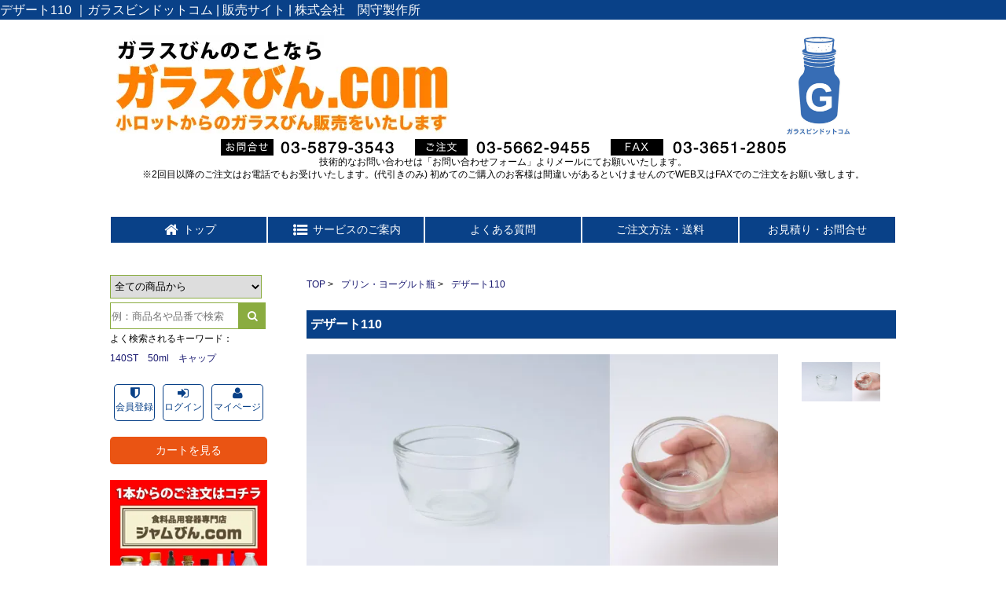

--- FILE ---
content_type: text/html; charset=EUC-JP
request_url: https://www.garasubin.com/?pid=121706003
body_size: 23200
content:
<!DOCTYPE html PUBLIC "-//W3C//DTD XHTML 1.0 Transitional//EN" "http://www.w3.org/TR/xhtml1/DTD/xhtml1-transitional.dtd">
<html xmlns:og="http://ogp.me/ns#" xmlns:fb="http://www.facebook.com/2008/fbml" xmlns:mixi="http://mixi-platform.com/ns#" xmlns="http://www.w3.org/1999/xhtml" xml:lang="ja" lang="ja" dir="ltr">
<head>
<meta http-equiv="content-type" content="text/html; charset=euc-jp" />
<meta http-equiv="X-UA-Compatible" content="IE=edge,chrome=1" />
<title>デザート110 | 牛乳・スイーツ瓶 | 通販サイト-ガラスびん.com</title>
<meta name="Keywords" content="デザート110,牛乳・スイーツ瓶,まとめ,卸,通販" />
<meta name="Description" content="牛乳・スイーツ瓶内容量110mlの通販ページです。販売は60本入りのロット販売（お得なまとめ買いページ）となります。" />
<meta name="Author" content="" />
<meta name="Copyright" content="ャム瓶 ガラス瓶 販売 | ガラスびん.com" />
<meta http-equiv="content-style-type" content="text/css" />
<meta http-equiv="content-script-type" content="text/javascript" />
<link rel="stylesheet" href="https://img07.shop-pro.jp/PA01397/010/css/20/index.css?cmsp_timestamp=20260106110133" type="text/css" />
<link rel="stylesheet" href="https://img07.shop-pro.jp/PA01397/010/css/20/product.css?cmsp_timestamp=20260106110133" type="text/css" />

<link rel="alternate" type="application/rss+xml" title="rss" href="https://www.garasubin.com/?mode=rss" />
<link rel="shortcut icon" href="https://img07.shop-pro.jp/PA01397/010/favicon.ico?cmsp_timestamp=20251215114105" />
<script type="text/javascript" src="//ajax.googleapis.com/ajax/libs/jquery/1.7.2/jquery.min.js" ></script>
<meta property="og:title" content="デザート110 | 牛乳・スイーツ瓶 | 通販サイト-ガラスびん.com" />
<meta property="og:description" content="牛乳・スイーツ瓶内容量110mlの通販ページです。販売は60本入りのロット販売（お得なまとめ買いページ）となります。" />
<meta property="og:url" content="https://www.garasubin.com?pid=121706003" />
<meta property="og:site_name" content="ガラスビンドットコム | 販売サイト | 株式会社　関守製作所" />
<meta property="og:image" content="https://img07.shop-pro.jp/PA01397/010/product/121706003.jpg?cmsp_timestamp=20170824094407"/>
<meta property="og:type" content="product" />
<meta property="product:price:amount" content="5610" />
<meta property="product:price:currency" content="JPY" />
<meta property="product:product_link" content="https://www.garasubin.com?pid=121706003" />
<!-- Global site tag (gtag.js) - AdWords: 803887004 -->
<script async src="https://www.googletagmanager.com/gtag/js?id=AW-803887004"></script>
<script>
  window.dataLayer = window.dataLayer || [];
  function gtag(){dataLayer.push(arguments);}
  gtag('js', new Date());

  gtag('config', 'AW-803887004');
</script>
<script>
  gtag('event', 'page_view', {
    'send_to': 'AW-803887004',
    'user_id': 'replace with value'
  });
</script>

<!-- Facebook Pixel Code -->
<script>
  !function(f,b,e,v,n,t,s)
  {if(f.fbq)return;n=f.fbq=function(){n.callMethod?
  n.callMethod.apply(n,arguments):n.queue.push(arguments)};
  if(!f._fbq)f._fbq=n;n.push=n;n.loaded=!0;n.version='2.0';
  n.queue=[];t=b.createElement(e);t.async=!0;
  t.src=v;s=b.getElementsByTagName(e)[0];
  s.parentNode.insertBefore(t,s)}(window, document,'script',
  'https://connect.facebook.net/en_US/fbevents.js');
  fbq('init', '359785211765139');
  fbq('track', 'PageView');
</script>
<noscript><img height="1" width="1" style="display:none"
  src="https://www.facebook.com/tr?id=359785211765139&ev=PageView&noscript=1"
/></noscript>
<!-- End Facebook Pixel Code -->
<meta name = "facebook-domain-verification" content = "21yc8uvg72nlntmfudb7wwn56mkk4x" />



<!-- LINE Tag Base Code -->
<!-- Do Not Modify -->
<script>
(function(g,d,o){
  g._ltq=g._ltq||[];g._lt=g._lt||function(){g._ltq.push(arguments)};
  var h=location.protocol==='https:'?'https://d.line-scdn.net':'http://d.line-cdn.net';
  var s=d.createElement('script');s.async=1;
  s.src=o||h+'/n/line_tag/public/release/v1/lt.js';
  var t=d.getElementsByTagName('script')[0];t.parentNode.insertBefore(s,t);
    })(window, document);
_lt('init', {
  customerType: 'lap', 
  sharedCookieDomain: 'garasubin.shop-pro.jp',
  tagId: '43bf265d-1089-46e9-a80c-37674a9132da'
});
_lt('send', 'pv', ['43bf265d-1089-46e9-a80c-37674a9132da']);
</script>
<noscript>
  <img height="1" width="1" style="display:none"
       src="https://tr.line.me/tag.gif?c_t=lap&t_id=43bf265d-1089-46e9-a80c-37674a9132da&e=pv&noscript=1" />
</noscript>
<!-- End LINE Tag Base Code -->
<script src="https://c.aftra.jp/lp.js"></script>


<!-- Begin Mieruca Embed Code -->
<script type="text/javascript" id="mierucajs">
window.__fid = window.__fid || [];__fid.push([708908154]);
(function() {
function mieruca(){if(typeof window.__fjsld != "undefined") return; window.__fjsld = 1; var fjs = document.createElement('script'); fjs.type = 'text/javascript'; fjs.async = true; fjs.id = "fjssync"; var timestamp = new Date;fjs.src = ('https:' == document.location.protocol ? 'https' : 'http') + '://hm.mieru-ca.com/service/js/mieruca-hm.js?v='+ timestamp.getTime(); var x = document.getElementsByTagName('script')[0]; x.parentNode.insertBefore(fjs, x); };
setTimeout(mieruca, 500); document.readyState != "complete" ? (window.attachEvent ? window.attachEvent("onload", mieruca) : window.addEventListener("load", mieruca, false)) : mieruca();
})();
</script>
<!-- End Mieruca Embed Code -->


<script>(function(w,d,t,r,u){var f,n,i;w[u]=w[u]||[],f=function(){var o={ti:"343140121", enableAutoSpaTracking: true};o.q=w[u],w[u]=new UET(o),w[u].push("pageLoad")},n=d.createElement(t),n.src=r,n.async=1,n.onload=n.onreadystatechange=function(){var s=this.readyState;s&&s!=="loaded"&&s!=="complete"||(f(),n.onload=n.onreadystatechange=null)},i=d.getElementsByTagName(t)[0],i.parentNode.insertBefore(n,i)})(window,document,"script","//bat.bing.com/bat.js","uetq");</script>

<meta name="msvalidate.01" content="072C363C2E055791A6706ABE4EE7B376" />

<!-- Clarity tracking code for https://www.garasubin.com/ --><script>    (function(c,l,a,r,i,t,y){        c[a]=c[a]||function(){(c[a].q=c[a].q||[]).push(arguments)};        t=l.createElement(r);t.async=1;t.src="https://www.clarity.ms/tag/"+i+"?ref=bwt";        y=l.getElementsByTagName(r)[0];y.parentNode.insertBefore(t,y);    })(window, document, "clarity", "script", "n812k48s1w");</script>



<script>
  var Colorme = {"page":"product","shop":{"account_id":"PA01397010","title":"\u30ac\u30e9\u30b9\u30d3\u30f3\u30c9\u30c3\u30c8\u30b3\u30e0 | \u8ca9\u58f2\u30b5\u30a4\u30c8 | \u682a\u5f0f\u4f1a\u793e\u3000\u95a2\u5b88\u88fd\u4f5c\u6240"},"basket":{"total_price":0,"items":[]},"customer":{"id":null},"inventory_control":"none","product":{"shop_uid":"PA01397010","id":121706003,"name":"\u30c7\u30b6\u30fc\u30c8110","model_number":"\u5358\u4fa185\u5186\u00d760\u5165\uff1d5100\u5186\uff08\u7a0e\u5225\uff09","stock_num":null,"sales_price":5100,"sales_price_including_tax":5610,"variants":[],"category":{"id_big":2330486,"id_small":0},"groups":[],"members_price":5100,"members_price_including_tax":5610}};

  (function() {
    function insertScriptTags() {
      var scriptTagDetails = [{"src":"https:\/\/d.rcmd.jp\/www.garasubin.com\/item\/recommend.js","integrity":null},{"src":"https:\/\/d.rcmd.jp\/www.garasubin.com\/item\/colorme.js","integrity":null},{"src":"https:\/\/tracking.leeep.jp\/v1\/tracking\/js","integrity":"sha384-RdRk1qvFjJIRfzOBsfnlxG693SWhEaV8fUS7O35keS0hiCsTeluaAY8X\/QExWSrJ"},{"src":"https:\/\/tracking.leeep.jp\/v1\/colorme\/js\/shop?wid=1420924762451894272","integrity":"sha384-+zWniaVCygc6WPkq+982MZ8i3ISXCFuELUlUZ+6Z\/Qto978ZUYDI9iPh2OW\/XLqH"}];
      var entry = document.getElementsByTagName('script')[0];

      scriptTagDetails.forEach(function(tagDetail) {
        var script = document.createElement('script');

        script.type = 'text/javascript';
        script.src = tagDetail.src;
        script.async = true;

        if( tagDetail.integrity ) {
          script.integrity = tagDetail.integrity;
          script.setAttribute('crossorigin', 'anonymous');
        }

        entry.parentNode.insertBefore(script, entry);
      })
    }

    window.addEventListener('load', insertScriptTags, false);
  })();
</script>

<script async src="https://www.googletagmanager.com/gtag/js?id=G-NQZQ3N6781"></script>
<script>
  window.dataLayer = window.dataLayer || [];
  function gtag(){dataLayer.push(arguments);}
  gtag('js', new Date());
  
      gtag('config', 'G-NQZQ3N6781', (function() {
      var config = {};
      if (Colorme && Colorme.customer && Colorme.customer.id != null) {
        config.user_id = Colorme.customer.id;
      }
      return config;
    })());
  
  </script><script type="text/javascript">
  document.addEventListener("DOMContentLoaded", function() {
    gtag("event", "view_item", {
      currency: "JPY",
      value: Colorme.product.sales_price_including_tax,
      items: [
        {
          item_id: Colorme.product.id,
          item_name: Colorme.product.name
        }
      ]
    });
  });
</script><script async src="https://zen.one/analytics.js"></script>
</head>
<body>
<meta name="colorme-acc-payload" content="?st=1&pt=10029&ut=121706003&at=PA01397010&v=20260128131548&re=&cn=052cca1d3a59c07705306377257d6594" width="1" height="1" alt="" /><script>!function(){"use strict";Array.prototype.slice.call(document.getElementsByTagName("script")).filter((function(t){return t.src&&t.src.match(new RegExp("dist/acc-track.js$"))})).forEach((function(t){return document.body.removeChild(t)})),function t(c){var r=arguments.length>1&&void 0!==arguments[1]?arguments[1]:0;if(!(r>=c.length)){var e=document.createElement("script");e.onerror=function(){return t(c,r+1)},e.src="https://"+c[r]+"/dist/acc-track.js?rev=3",document.body.appendChild(e)}}(["acclog001.shop-pro.jp","acclog002.shop-pro.jp"])}();</script>
<noscript><iframe src="https://www.googletagmanager.com/ns.html?id=GTM-TKFJHTQ"
height="0" width="0" style="display:none;visibility:hidden"></iframe></noscript>

<script>    (function(c,l,a,r,i,t,y){        c[a]=c[a]||function(){(c[a].q=c[a].q||[]).push(arguments)};        t=l.createElement(r);t.async=1;t.src="https://www.clarity.ms/tag/"+i+"?ref=bwt";        y=l.getElementsByTagName(r)[0];y.parentNode.insertBefore(t,y);    })(window, document, "clarity", "script", "n812k48s1w");</script>


							    	    	    
    				 
     
            	                	
	    		        	       
        
            	        
<script>
var meta = document.createElement('meta');
meta.setAttribute('name', 'viewport');
meta.setAttribute('content', 'width=device-width,initial-scale=1.0');
document.getElementsByTagName('head')[0].appendChild(meta);
</script>
<link rel="stylesheet" href="https://img.shop-pro.jp/s_tmpl_js/28/slick/slick.css" />
<link rel="stylesheet" href="https://img.shop-pro.jp/s_tmpl_js/28/slick/slick-theme.css" />
<script src="https://img.shop-pro.jp/s_tmpl_js/28/slick/slick.min.js"></script>
<script src="https://cdnjs.cloudflare.com/ajax/libs/jquery-cookie/1.4.1/jquery.cookie.min.js"></script>

<div id="header" class="">
<script>
var w = $(window).width();
var def = "pc";
if(w < 980){
	def = "smart";
}
document.getElementById("header").className = def;

</script>
	<h1>

                                             デザート110
                                                            			
                                                                                                                                                                                                                            
          ｜ガラスビンドットコム | 販売サイト | 株式会社　関守製作所
         </h1>
    <div class="smart_head">
    	<div class="icon_list">
        <a href="/">
        	<i class="fa fa-home" aria-hidden="true"></i>
		<span>トップ</span>
        </a>
       <a  class="search_open" href="javascript:void(0)">
        	<i class="fa fa-search" aria-hidden="true"></i>
		<span>検索</span>
        </a>
        
             
                  <a href="https://www.garasubin.com/?mode=login&shop_back_url=https%3A%2F%2Fwww.garasubin.com%2F">
                      <div class="u-wrap">
                      <i class="fa fa-sign-in"></i><span>ログイン</span>                             
                      </div>
                  </a>
              		<a href="tel:0358793543" onClick=”gtag(‘event’, ‘tap’, {‘event_category’: ‘tel’, ‘event_label’: ‘reservation’, ‘value’: ‘1’});”>
        	<i class="fa fa-phone-square" aria-hidden="true"></i>
        	<span>電話</span>
         </a>
         
         <a href="https://www.garasubin.com/cart/proxy/basket?shop_id=PA01397010&shop_domain=garasubin.com">
        	<i class="fa fa-shopping-cart" aria-hidden="true"></i>
            <span>
                        	カート
                        </span>
        </a>
        <a id="menu">
        	<i class="fa fa-bars" aria-hidden="true"></i>
            <span>メニュー</span>
        </a>
        
        </div>
    </div>
<div id="drawer" class="drawer">
	
<div class="head_top">
	<div>



    	<div class="logo">
            <a href="./"><img src="https://img07.shop-pro.jp/PA01397/010/PA01397010.jpg?cmsp_timestamp=20251215114105" alt="ガラスビンドットコム | 販売サイト | 株式会社　関守製作所" /></a>
        </div>
        <div class="top_banner">
            <span class="new_logo">
            <img src="https://img21.shop-pro.jp/PA01397/010/etc/logo_icon.png?cmsp_timestamp=20200831100214" alt="" style="width:125px">
        	</span>
            
						<!--<a href="https://www.garasubin.com/?mode=cate&cbid=2329960&csid=0&utm_source=header_banner&utm_medium=banner&utm_campaign=header_banner_jam">
            　　<img style="width: 320px; max-width: 100%;" src="https://img07.shop-pro.jp/PA01397/010/etc_base64/aGVhZGVyLWJhbm5lcg.png?cmsp_timestamp=20230802204630" alt="ロゴ印刷・シール作成">
           　</a>-->
        </div>
	</div>
</div>
<div class="caution">
<img src="https://img21.shop-pro.jp/PA01397/010/etc/telfax.gif?cmsp_timestamp=20170914153713"><br>
	技術的なお問い合わせは「お問い合わせフォーム」よりメールにてお願いいたします。<br>
※2回目以降のご注文はお電話でもお受けいたします。(代引きのみ) 初めてのご購入のお客様は間違いがあるといけませんのでWEB又はFAXでのご注文をお願い致します。
</div>
<div class="title pc " style="text-align:center;line-height:1.6; ">
<br>

	
	</div>
	
<div class="title "><br>

	
<div id="navigation" class="close">
    	<div>
        	<ul class="grp_cate">
            	<li>
                	<a class="m-close">
            			<span class="drawer__item__name__icon--right">
                			<i class="fa fa-times fa-lg" aria-hidden="true"></i>
                        </span>
					</a>
                </li>
            
         		      			            	                	
                	<li class="drawer__item member">
                	<a href="https://www.garasubin.com/customer/signup/new" class="drawer__item__name">
                   		<span class="drawer__item__name__icon--left"><i class="fa fa-shield"></i></span>
                   	 	<span class="drawer__item__name__text">会員登録</span>
                	</a>
                	</li>               
               		
            	          
            	
            	<li class="drawer__item member">
            	<a href="https://www.garasubin.com/?mode=login&shop_back_url=https%3A%2F%2Fwww.garasubin.com%2F" class="drawer__item__name">
               		<span class="drawer__item__name__icon--left"><i class="fa fa-sign-in"></i></span>
                	<span class="drawer__item__name__text">ログイン</span>
           		</a>
            	</li>  
            	
       		 	            	
            	<li class="drawer__item member">
              	<a href="https://www.garasubin.com/?mode=myaccount" class="drawer__item__name">
                	  <span class="drawer__item__name__icon--left"><i class="fa fa-user"></i></span>
                  	<span class="drawer__item__name__text">マイページ</span>
              	</a>
            	</li>  
                    
  			                
    			<li class="drawer__item">
      				<a href="https://www.garasubin.com/cart/proxy/basket?shop_id=PA01397010&shop_domain=garasubin.com" class="drawer__item__name">
        			<span class="drawer__item__name__icon--left"><i class="fa fa-shopping-cart fa-lg"></i></span>
    			    <span class="drawer__item__name__text">カート</span>
        			<span class="drawer__item__name__icon--right">
            		                		0
            		          
        			</span>
      				</a>
    			</li>
    			
    
   	 			
    			     			        		<li class="drawer__item drawer__item--accordion u-accordion">
          			
            			<span class="drawer__item__name__icon--left"><i class="fa fa-list-ul fa-fw fa-lg"></i></span>
            			<span class="drawer__item__name__text">商品ジャンルから探す</span>
                    <a class="op_cl">
            			<span class="drawer__item__name__icon--right"><i class="fa fa-chevron-down fa-fw"></i></span>
          			</a>
          			<ul style="display:none">
            			<li class="linklist__item">
              			<a href="./?mode=srh&cid=&keyword=">
                		<span class="linklist__item__text">すべての商品</span>
              			</a>
            			</li>
     			            			<li class="linklist__item">
              				<a href="https://www.garasubin.com/?mode=cate&cbid=2329960&csid=0">
                			<span class="linklist__item__text">ジャム瓶</span>
              				</a>
            			</li>
      			    			     			            			<li class="linklist__item">
              				<a href="https://www.garasubin.com/?mode=cate&cbid=2330485&csid=0">
                			<span class="linklist__item__text">食料瓶</span>
              				</a>
            			</li>
      			    			     			            			<li class="linklist__item">
              				<a href="https://www.garasubin.com/?mode=cate&cbid=2330486&csid=0">
                			<span class="linklist__item__text">プリン・ヨーグルト瓶 </span>
              				</a>
            			</li>
      			    			     			            			<li class="linklist__item">
              				<a href="https://www.garasubin.com/?mode=cate&cbid=2330488&csid=0">
                			<span class="linklist__item__text">酒瓶 ・ 焼酎瓶</span>
              				</a>
            			</li>
      			    			     			            			<li class="linklist__item">
              				<a href="https://www.garasubin.com/?mode=cate&cbid=2629094&csid=0">
                			<span class="linklist__item__text">ワイン瓶</span>
              				</a>
            			</li>
      			    			     			            			<li class="linklist__item">
              				<a href="https://www.garasubin.com/?mode=cate&cbid=2330489&csid=0">
                			<span class="linklist__item__text">タレ・ドレッシング瓶</span>
              				</a>
            			</li>
      			    			     			            			<li class="linklist__item">
              				<a href="https://www.garasubin.com/?mode=cate&cbid=2330490&csid=0">
                			<span class="linklist__item__text">スパイス瓶</span>
              				</a>
            			</li>
      			    			     			            			<li class="linklist__item">
              				<a href="https://www.garasubin.com/?mode=cate&cbid=2330491&csid=0">
                			<span class="linklist__item__text">コルク付規格瓶</span>
              				</a>
            			</li>
      			    			     			            			<li class="linklist__item">
              				<a href="https://www.garasubin.com/?mode=cate&cbid=2330492&csid=0">
                			<span class="linklist__item__text">コルク瓶</span>
              				</a>
            			</li>
      			    			     			            			<li class="linklist__item">
              				<a href="https://www.garasubin.com/?mode=cate&cbid=2330493&csid=0">
                			<span class="linklist__item__text">遮光瓶・マニキュア瓶</span>
              				</a>
            			</li>
      			    			     			            			<li class="linklist__item">
              				<a href="https://www.garasubin.com/?mode=cate&cbid=2330494&csid=0">
                			<span class="linklist__item__text">健康食品・規格瓶</span>
              				</a>
            			</li>
      			    			     			            			<li class="linklist__item">
              				<a href="https://www.garasubin.com/?mode=cate&cbid=2330496&csid=0">
                			<span class="linklist__item__text">スプレー付瓶</span>
              				</a>
            			</li>
      			    			     			            			<li class="linklist__item">
              				<a href="https://www.garasubin.com/?mode=cate&cbid=2330497&csid=0">
                			<span class="linklist__item__text">サンプル用瓶</span>
              				</a>
            			</li>
      			    			     			            			<li class="linklist__item">
              				<a href="https://www.garasubin.com/?mode=cate&cbid=2330498&csid=0">
                			<span class="linklist__item__text">キャップ付瓶</span>
              				</a>
            			</li>
      			    			     			            			<li class="linklist__item">
              				<a href="https://www.garasubin.com/?mode=cate&cbid=2946410&csid=0">
                			<span class="linklist__item__text">キャップ（瓶の蓋）単品</span>
              				</a>
            			</li>
      			    			     			            			<li class="linklist__item">
              				<a href="https://www.garasubin.com/?mode=cate&cbid=2743033&csid=0">
                			<span class="linklist__item__text">大きな瓶</span>
              				</a>
            			</li>
      			    			     			            			<li class="linklist__item">
              				<a href="https://www.garasubin.com/?mode=cate&cbid=2330500&csid=0">
                			<span class="linklist__item__text">ラベルシール</span>
              				</a>
            			</li>
      			    			     			            			<li class="linklist__item">
              				<a href="https://www.garasubin.com/?mode=cate&cbid=2772100&csid=0">
                			<span class="linklist__item__text">飲料 ドリンク瓶</span>
              				</a>
            			</li>
      			    			     			            			<li class="linklist__item">
              				<a href="https://www.garasubin.com/?mode=cate&cbid=2772101&csid=0">
                			<span class="linklist__item__text">洋酒 ウイスキー</span>
              				</a>
            			</li>
      			    			     			            			<li class="linklist__item">
              				<a href="https://www.garasubin.com/?mode=cate&cbid=2872999&csid=0">
                			<span class="linklist__item__text">ディープキャップ　ジャム瓶</span>
              				</a>
            			</li>
      			    			     			            			<li class="linklist__item">
              				<a href="https://www.garasubin.com/?mode=cate&cbid=2818608&csid=0">
                			<span class="linklist__item__text">ディフューザー瓶</span>
              				</a>
            			</li>
      			    			     			            			<li class="linklist__item">
              				<a href="https://www.garasubin.com/?mode=cate&cbid=2957177&csid=0">
                			<span class="linklist__item__text">輸入瓶&テーブルウエア</span>
              				</a>
            			</li>
      			    			     			            			<li class="linklist__item">
              				<a href="https://www.garasubin.com/?mode=cate&cbid=2331549&csid=0">
                			<span class="linklist__item__text">読み物</span>
              				</a>
            			</li>
      			          			</ul>
        		</li>
     			    			    			
    			
    			      			        		<li class="drawer__item drawer__item--accordion u-accordion">
          			
            		<span class="drawer__item__name__icon--left"><i class="fa fa-tags fa-fw fa-lg"></i></span>
            		<span class="drawer__item__name__text">キーワードから探す</span>
                    <a class="op_cl">
            		<span class="drawer__item__name__icon--right"><i class="fa fa-chevron-down fa-fw"></i></span>
          			</a>
          			<ul style="display:none">
      				            			<li class="linklist__item">
              			<a href="https://www.garasubin.com/?mode=grp&gid=1668745">
                			<span class="linklist__item__text">未開封シールmini</span>
              			</a>
            			</li>
      				    			      			            			<li class="linklist__item">
              			<a href="https://www.garasubin.com/?mode=grp&gid=1668746">
                			<span class="linklist__item__text">酒用 和紙ラベル シール（SKB300/SKK500用）</span>
              			</a>
            			</li>
      				    			      			            			<li class="linklist__item">
              			<a href="https://www.garasubin.com/?mode=grp&gid=1668747">
                			<span class="linklist__item__text">ワイン用ラベルシール</span>
              			</a>
            			</li>
      				    			      			            			<li class="linklist__item">
              			<a href="https://www.garasubin.com/?mode=grp&gid=1668749">
                			<span class="linklist__item__text">クラフトシール</span>
              			</a>
            			</li>
      				    			      			            			<li class="linklist__item">
              			<a href="https://www.garasubin.com/?mode=grp&gid=1668750">
                			<span class="linklist__item__text">未開封シール（選べる3種類）</span>
              			</a>
            			</li>
      				    			      			            			<li class="linklist__item">
              			<a href="https://www.garasubin.com/?mode=grp&gid=1668751">
                			<span class="linklist__item__text">オリジナルボトル 『CCR001』</span>
              			</a>
            			</li>
      				    			      			            			<li class="linklist__item">
              			<a href="https://www.garasubin.com/?mode=grp&gid=1777318">
                			<span class="linklist__item__text">ハーバリウム</span>
              			</a>
            			</li>
      				          			</ul>
        			</li>
      				    			    			
    
    			      			
      			<li class="drawer__item">
        			<a href="https://garasubin.shop-pro.jp/customer/newsletter/subscriptions/new" class="drawer__item__name">
         			<span class="drawer__item__name__icon--left"><i class="fa fa-envelope fa-fw fa-lg"></i></span>
          			<span class="drawer__item__name__text">メルマガ登録・解除</span>
          			<span class="drawer__item__name__icon--right"><i class="fa fa-chevron-right fa-fw"></i></span>
        			</a>
     			</li>
      			       
    		
            </ul>
			<ul class="nav">
            	
            	<li>
                	<a href="/">
 	                	<span class="drawer__item__name__icon--left"><i class="fa fa-home fa-fw fa-lg" aria-hidden="true"></i></span>
                 		<span class="drawer__item__name__text">トップ</span>
                    </a>
                </li>
                <li>
                	<a href="/?mode=f1" >
                    	<span class="drawer__item__name__icon--left"><i class="fa fa-list-ul fa-fw fa-lg"></i></span>
                   		<span class="drawer__item__name__text">サービスのご案内</span>
                    </a>
                    <a class="op_cl">
                        <span class="drawer__item__name__icon--right"><i class="fa fa-chevron-down fa-fw"></i></span>
                    </a>
                    <ul style="display:none">
                    	<li>
                        	<a href="/?mode=f6">ノベルティ・SPツール制作</a>
                        </li>
                        <li>
                        	<a href="/?mode=f7">オリジナル瓶</a>
                        </li>
                        <li>
                        	<a href="/?mode=f8">セミオーダー瓶</a>
                        </li>
                        <li>
                        	<a href="/?mode=f9">ロゴ印刷</a>
                        </li>
                        <li>
                        	<a href="/?mode=f10">フロスト加工</a>
                        </li>
                        <li class="none">
                        	<a href="/?mode=f11">カット販売</a>
                        </li>
                    </ul>
                </li>
                <li>
               		<a href="/?mode=f2">
                   		よくある質問
                    </a>
                </li>
                <li>
                	<a href="/?mode=f3">
                   		ご注文方法・送料
                    </a>
                </li>
                <li>
                	<a href="https://garasubin.shop-pro.jp/customer/inquiries/new">
                   		お見積り・お問合せ
                    </a>
                </li>
               
   			</ul>
        </div>
    </div>
</div>
 <div id="overlay"></div>
            
        </div>
         
</div>
    


    

<div id="container" data-dd="1670962   item">




<div class="logo" style="display:none;">
	<a href="./"><img src="https://img07.shop-pro.jp/PA01397/010/PA01397010.jpg?cmsp_timestamp=20251215114105" alt="ガラスビンドットコム | 販売サイト | 株式会社　関守製作所" /></a>
	<div>
		
	<a href="tel:0358793543" data-d="sm" onClick=”gtag(‘event’, ‘tap’, {‘event_category’: ‘tel’, ‘event_label’: ‘reservation’, ‘value’: ‘1’});”><img src="https://img21.shop-pro.jp/PA01397/010/etc/telfax_01.jpg" /></a>
		<div style="font-size: 10px; line-height: 1.2;">技術的なお問い合わせは「お問い合わせフォーム」より<br>メールにてお願いいたします</div>
    <a href="tel:0356629455" onClick=”gtag(‘event’, ‘tap’, {‘event_category’: ‘tel’, ‘event_label’: ‘reservation’, ‘value’: ‘1’});”><img src="https://img21.shop-pro.jp/PA01397/010/etc/telfax_02.jpg" /></a>
    </div> 
    
</div>
<div class="title sm " style="none">

</div>



<div class="wrapper product free">

					

	    <div class="main" id="no-top">
        
    
	<link href="https://cdnjs.cloudflare.com/ajax/libs/lightbox2/2.7.1/css/lightbox.css" rel="stylesheet">
<script type="text/javascript" src="https://cdnjs.cloudflare.com/ajax/libs/lightbox2/2.7.1/js/lightbox.min.js"></script>
<script src="https://ajax.googleapis.com/ajax/libs/jqueryui/1/jquery-ui.min.js"></script>
<script src="https://ajax.googleapis.com/ajax/libs/jqueryui/1/i18n/jquery.ui.datepicker-ja.min.js"></script>
<link rel="stylesheet" href="https://ajax.googleapis.com/ajax/libs/jqueryui/1/themes/flick/jquery-ui.css" >
	

    
		<ul class="pankuzu">
	<li><a href="./">TOP</a></li>
	
    
	    				    			<li><a href='?mode=cate&cbid=2330486&csid=0'>プリン・ヨーグルト瓶 </a></li>
			    	    	    
   		    		<li><a href='?pid=121706003'>デザート110</a></li>
    		
	</ul>


<h2 class="item_name">デザート110</h2>
<div class="item_header">
	<div class="gallery">
	<div class="img-main img01">
                      	<a href="https://img07.shop-pro.jp/PA01397/010/product/121706003.jpg?cmsp_timestamp=20170824094407" rel="lightbox" id="main_img">
                 	<span>
						<img src="https://img07.shop-pro.jp/PA01397/010/product/121706003.jpg?cmsp_timestamp=20170824094407" alt="デザート110" id="main_img"/>
                   	</span>
                </a>
				
    </div>
    
    	                	               
                   
     	         <ul class="photo" id="photo">
        	          		                <li>
	                <div class="img02">
                	<a href="https://img07.shop-pro.jp/PA01397/010/product/121706003.jpg?cmsp_timestamp=20170824094407" rel="lightbox[img]">
                 		<span>
							<img class="thub" src="https://img07.shop-pro.jp/PA01397/010/product/121706003.jpg?cmsp_timestamp=20170824094407" alt="デザート110"/>
                   		</span>
                	</a>
                    </div>
                </li>
                           		                      		           		                      		           		                      		           		                      		           		                      		           		                      		           		                      		           		                      		           		                      		           		                      		           		                      		           		                      		           		                      		           		                      		           		                      		           		                      		           		                      		           		                      		           		                      		           		                      		           		                      		           		                      		           		                      		           		                      		           		                      		           		                      		           		                      		           		                      		           		                      		           		                      		           		                      		           		                      		           		                      		           		                      		           		                      		           		                      		           		                      		           		                      		           		                      		           		                      		           		                      		           		                      		           		                      		           		                      		           		                      		           		                      		           		                      		           		                      		           		                                        </ul>
        
<script>
$(function(){
	$('#photo img.thub').on("mouseenter",function(){
		var i_src =$(this).attr("src");
		$("#main_img").attr("href",i_src);
		$("#main_img img").attr("src",i_src);
	});
});
</script>
    </div>
<div class="item_detail">
	<p>内容量 : NET：110ml</p></br><p>サイズ :  上78mm/下54mm/高さ50mm</p></br><br />
<p>備考:印刷不可</p></br><br />
<div id="search_code" data-code="デザート110"></div>
                	                                            
            	<div class="explain"><dl><dt>内容量 </dt><dd> NET</dt><dd>110ml</dd></dl><dl><dt>サイズ </dt><dd>  上78mm/下54mm/高さ50mm</dd></dl><dl><dt>最小ロット</dt><dd> 60本</dd></dl><dl><dt>備考</dt><dd>印刷不可</dd></dl></div>  
                  
    		<div class="explain price_text">
            	<dl>
                	<dt>価格</dt>
                    <dd>単価85円×60入＝5100円（税別）</dd>
                </dl>
        </div>

</div>
<div class="garasu_caution">
<em>ガラス瓶についての注意事項</em><br>
特に表記が無い場合、取り扱いのガラス瓶は耐熱ガラスではありません。
一括納品1,000本以上のご注文は別途お見積り致しますので<a href="https://ws.formzu.net/fgen/S99335866/">お見積りフォーム</a>よりご依頼下さい。
</div>
<div class="bin_of_net">
<span>内容量について</span>
<span>NET:肩口までの水の容量<img src="https://img21.shop-pro.jp/PA01397/010/etc/bin_net.jpg" alt="net"></span>
<span>OF:瓶口一杯までの水の容量<img src="https://img21.shop-pro.jp/PA01397/010/etc/bin_of.jpg" alt="of"></span>
</div>

<div class="product_name">
        
<div class="cart_area_top">


    
<form name="product_form" onSubmit="return formCheck()" id="product_form1" method="post" action="https://www.garasubin.com/cart/proxy/basket/items/add" >	
<p class="stock_error" class="error"></p>

<div class="cart_head">
 
 
	
	<div class="price_area_top">
		<dl class="detail_list_top">
        	<dt>デザート110</dt>
        	        	
            <dd>
        		<span class="price_label">販売価格</span> 
            	<em class="price_no">
				                
				
				5,100円(税込5,610円)
				            	</em>
        	</dd>
        	        	
	</dl>
    
    	   			
    
	<div class="cart_box_top">     
        <div class="num"><span>購入数 
                                                                             
                              
                  
       <div style="display:none">この商品の在庫数は「無制限」カートに入れるには同時に「1」個購入する必要があります</div>
       </span>
        	<input type="text" name="product_num" id="nums" value="1" />
        	<div style="width: 15px;" id="up_dw">
				<a href="javascript:f_change_num2(document.getElementById('nums'),'1',1,null);"><img src="https://img.shop-pro.jp/common/nup.gif"></a>
				<a href="javascript:f_change_num2(document.getElementById('nums'),'0',1,null);"><img src="https://img.shop-pro.jp/common/ndown.gif"></a>
			</div>
           	        	<span>ケース（60本入）</span>
			    
        </div>        
	       
        
	
        <div class="cart_button">
        	<div style="color:#F00; text-align:center">※購入数を必ずご確認ください</div>
        	<button type="submit">
               	<i class="fa fa-shopping-cart" aria-hidden="true"></i> 
                カートに入れる
           	</button>
        </div>      
            </div>
    </div>
     


        

        

</div>

	<input type="hidden" name="user_hash" value="75f51facdd634ed289e9b0a11a49a6b0"><input type="hidden" name="members_hash" value="75f51facdd634ed289e9b0a11a49a6b0"><input type="hidden" name="shop_id" value="PA01397010"><input type="hidden" name="product_id" value="121706003"><input type="hidden" name="members_id" value=""><input type="hidden" name="back_url" value="https://www.garasubin.com/?pid=121706003"><input type="hidden" name="reference_token" value="3469eefd788f417eae6b336e1b7a9851"><input type="hidden" name="shop_domain" value="garasubin.com">
	</form>
</div><ul class="other">
	<li class="sample_li"><span class="sample_url">★ サンプル購入はこちら</span></li>

		<li >
		<a href="https://www.garasubin.com/?mode=sk">
        <i class="fa fa-shield" aria-hidden="true"></i> 特定商取引法に基づく表記</a>
	</li>
    
	<li>
		<a href="https://garasubin.shop-pro.jp/customer/products/121706003/inquiries/new">
        <i class="fa fa-envelope" aria-hidden="true"></i> この商品について問合わせる</a>
    </li>
    
    <li>
		<a href="mailto:?subject=%E3%80%90%E3%82%AC%E3%83%A9%E3%82%B9%E3%83%93%E3%83%B3%E3%83%89%E3%83%83%E3%83%88%E3%82%B3%E3%83%A0%20%7C%20%E8%B2%A9%E5%A3%B2%E3%82%B5%E3%82%A4%E3%83%88%20%7C%20%E6%A0%AA%E5%BC%8F%E4%BC%9A%E7%A4%BE%E3%80%80%E9%96%A2%E5%AE%88%E8%A3%BD%E4%BD%9C%E6%89%80%E3%80%91%E3%81%AE%E3%80%8C%E3%83%87%E3%82%B6%E3%83%BC%E3%83%88110%E3%80%8D%E3%81%8C%E3%81%8A%E3%81%99%E3%81%99%E3%82%81%E3%81%A7%E3%81%99%EF%BC%81&body=%0D%0A%0D%0A%E2%96%A0%E5%95%86%E5%93%81%E3%80%8C%E3%83%87%E3%82%B6%E3%83%BC%E3%83%88110%E3%80%8D%E3%81%AEURL%0D%0Ahttps%3A%2F%2Fwww.garasubin.com%2F%3Fpid%3D121706003%0D%0A%0D%0A%E2%96%A0%E3%82%B7%E3%83%A7%E3%83%83%E3%83%97%E3%81%AEURL%0Ahttps%3A%2F%2Fwww.garasubin.com%2F">
        <i class="fa fa-share" aria-hidden="true"></i> 
        この商品を友達に教える</a>
    </li>
    
  

	<li><a href="https://www.garasubin.com/customer/products/121706003/reviews">レビューを見る(0件)</a></li>
	<li><a href="https://www.garasubin.com/customer/products/121706003/reviews/new">レビューを投稿</a></li>

</ul>
     
  
    </div>
</div>





<h2 style="text-align: center;">この商品を見ている人はこちらの商品もチェックしています</h2>
<div id="recommend-area"></div>	





<div class="shop_guide">
	<h2>お買い物ガイド</h2>
  <div>
    	<h3>初めてのご注文されるお客様</h3>
        <p>
       		<strong>
        		※初めての方は住所やご連絡先の間違いを防ぐため、web・メール・FAXでのご注文をお願いしております。
        	</strong>
        </p>
        <h3>
        	インターネットでご注文のお客様
        </h3>
        <p>
        	24時間ご注文が可能です。お求めの商品を必要個数をご確認の上カートに入れてください。<br>
			ご注文が完了後（自動返信メールが届きます）メールが届いているかご確認ください。
        </p>
        <div class="pay_box">
        	支払方法：銀行先振込・郵便振替（先振込）・代引き・クレジットカード・AmazonPay・PayPayがご利用いただけます
        </div>
       
        <h3>お電話でのご注文（2回目以降のお客様）</h3>
        <p>
        	2回目ご注文の方はお電話番号をお伝えいただくとスムーズにご注文いただけます。<br>
			Tel:03-5662-9455<br>
			受付時間：9時～17時　休日：土・日曜・祝日<br>
			※お電話でのお問い合わせは営業時間内にお願いいたします。
        </p>
        <h3>FAXでのご注文</h3>
        <p>
        	ご注文専用FAX用紙の必須項目をご記入の上、下記Fax宛にお送り下さいませ。<br>
			Fax:03-3651-2805<br>
			受付時間：9時～17時 休日：土・日曜・祝日<br>
			※営業時間外受付のご注文につきましては翌営業日にご返信申し上げます。<br>
            <a href="https://file002.shop-pro.jp/PA01397/010/img/pdf/faxform.pdf" class="fax_btn" target="_blank">FAX専門用紙はこちら</a>
        </p>
        <h3>配送料金について</h3>
<!--
<p>
        	取引配送業者より、物流業界における深刻な人員不足、配達地域における中継委託料の発生や上昇等を背景に、価格見直しの要請があり、2017年10月1日より送料の価格改定をさせて頂く事になりました。<br>
			誠に申し訳ございませんが何卒、ご理解の程よろしくお願いいたします。<br>
			2017年10月1日出荷分より下記価格へ改定となります。<br>
      </p>
-->
		
        <table border="0">
        
  <tr>
    <th scope="col">北海道</th>
    <th scope="col">東北・関東・信越・北陸・中部・関西</th>
    <th scope="col">中国・四国</th>
    <th scope="col">九州</th>
    <th scope="col">沖縄</th>
  </tr>
  <tr>
    <td>1,210円</td>
    <td>880円</td>
    <td>1,100円</td>
    <td>1,210円</td>
    <td>※2,530円</td>
  </tr>
</table>
		<p style="">※個人様宅・離島・沖縄は1ケースの送料になります。<br />
2ケース以上のご注文の場合は、別途送料が加算されます。
</p>
<p style="">
※ご注文後に弊社より送料訂正したメールをお送りいたしますので、そちらでご確認ください。<br />
[自動配信メール]ではございません。ご注意ください。
</p>
<p style="">
※店舗名、会社名をお持ちの方は必ず記載してください。
</p>


        <p>
			<strong>沖縄・離島は除きます</strong>
         </p>
<!--		
		 <h3>お支払いについて</h3>
		<p>
        	<em>AmazonPayをご利用の方へ</em><br>
            <span class="caution">※2ケース以上のご注文の場合は、沖縄、その他離島（別途送料対象地域）はご利用いただくことが出来ません。 </span><br>

・ ご利用には、Amazonアカウントが必要です。<br>
・ ご注文完了後に、配送先の変更は承れません。<br>
・ お支払い方法の変更は承れません。
        </p>    
-->
    </div>
</div>












<script type="text/javascript" src="https://file002.shop-pro.jp/PA01322/911/javascript/stockCheck3.js" chartset="EUC-JP"></script>
<script>
$(function(){
	$("#product_form1 select[name=option1]").change(function(){
		$("#product_form1").attr("name","product_form");
		$("#product_form2").attr("name","product_form2");
		stockCheck();
	});
	$("#product_form1 select[name=option2]").change(function(){
		$("#product_form1").attr("name","product_form");
		$("#product_form2").attr("name","product_form2");
		stockCheck();
	});
	
	$("#product_form2 select[name=option1]").change(function(){
		$("#product_form2").attr("name","product_form");
		$("#product_form1").attr("name","product_form2");
		stockCheck();
	});
	$("#product_form2 select[name=option2]").change(function(){
		$("#product_form2").attr("name","product_form");
		$("#product_form1").attr("name","product_form2");
		stockCheck();
	});
	
	
	$('#product_form1').submit(function(){
		$("#product_form1").attr("name","product_form");
		$("#product_form2").attr("name","product_form2");
		
	});
	
	$('#product_form2').submit(function(){
		$("#product_form2").attr("name","product_form");
		$("#product_form1").attr("name","product_form2");
		
	});
	
});
</script>
<script>
$(function(){	
	reviewClose();
	

});

function reviewClose(){
	$(".close2").css("display","none");
	$(".open2").css("display","none");
	
	var com = $(".review div.text");
	com.each(function(i){
		var h = $(this).height();
		if(h > 55){
			$(this).addClass("close");
			$(this).find(".open2").css("display","block");
		
		}else{
	    	$(this).find(".open2").css("display","none");
		}
	});
	

	
	$(".open2").on("click",function(){
		$(this).parent().removeClass("close");	
		$(this).css("display","none");
		$(this).next(".close2").css("display","block");
	});
	
	
	$(".close2").on("click",function(){
		$(this).parent().addClass("close");	
		$(this).css("display","none");
		$(this).prev(".open2").css("display","block");
	});
	
}




</script>
       
<div id="modal">
	<a class="close_box">×</a>
	<div class="item_info">
		<div id="ytplayer"></div>
<script>
    // API読み込み
    script = document.createElement( 'script' );
    script.src = "//www.youtube.com/iframe_api";
    firstScript = document.getElementsByTagName( 'script' )[ 0 ];
    firstScript.parentNode.insertBefore( script , firstScript );
    
    // 動画呼び出し
    
	function onYouTubePlayerAPIReady() {
      player = new YT.Player('ytplayer', {
          height: '315',
          width: '560',
          playerVars: {
              controls: 1
          },
          videoId: "hugwR-1BMys"
      });
    }
	
    
    function myPlayVideo() {
        player.playVideo();
    }
    function myPauseVideo() {
        player.pauseVideo();
    }
    function mySeekTo(sec) {
        player.seekTo(sec,true);
    }
</script>
		</div>
	</div>
<div id="modal-overlay"></div>
<style>
.result .link{
  text-align:center;
}
.result .link a{
  padding:3px;
  background-color:#aaa;
  color:#FFF;
}
/*--------------*/
.img11,
.img11 > a,
.img11 a > span
{

  width:170px;
  max-height:100px;
}

.img11 a{
  display:table;
  table-layout:fixed;
}

.img11 span{
  display:table-cell;
  text-align:center;
  vertical-align:middle;
}
.img11 span img{
  max-height:100%;
  max-width:100%;
}
/*--------------*/
#modal{
  display:none;
  z-index:1010;
  position:fixed;
  width:80vw;
  height:80vh;
  left:50%;
  top:50%;
  margin-left:-40vw;/*幅の半分*/
  margin-top:-40vh;/*高さの半分*/
}
#modal-overlay{
  display:none;
  position:fixed;
  height:120%;
  width:100%;
  top:0;
  left:0;
  content:'';
  z-index:1000;
  background-color:rgba(0,0,0,0.75);
}

a.close_box {
  color: #fff;
  float: right;
  font-size: 36px;
  font-weight: bold;
  line-height: 36px;
  border:solid 1px #666;
  margin:5px;
  text-shadow: 0 1px 0 #fff;
}
#modal .item_info {
  display: table-cell;
  height: inherit;
  text-align: center;
  vertical-align: middle;
  width: inherit;
}
.movie{
  cursor:pointer;
  position:relative;
}


@media screen and (max-width:750px){
 #ytplayer{
   width:100%;
 }
}
</style>
<script>
$(".movie").click(
	function(){
		var mov_id = $(this).data("role");
		$('#modal').fadeIn('slow');
		$('#modal-overlay').fadeIn('slow');
		player.loadVideoById(mov_id);
	}
);
$(".close_box").click(
	function(){
		$('#modal').fadeOut('slow');
		$('#modal-overlay').fadeOut('slow');
		myPauseVideo();

	}
);
$(".item_info").click(
	function(){
		$('#modal').fadeOut('slow');
		$('#modal-overlay').fadeOut('slow');
		myPauseVideo();

	}
);
</script>
<div id="sample_link">
	<span class="close">×</span>
    <div>
    	<h2>【注意事項】</h2>
    	<p>
        ※サンプル購入は「ジャムびんドットコム」での<br>
		ご購入となります。登録、支払、配送は、<br>
		「ガラスびんドットコム」とは別になります。<br>
		ご注意下さい。
        </p>
        <p>※ガラスびんドットコムでのお買い物が<br>
		途中の方は、お買い忘れにご注意ください。</p>
        <a href="" target="_blank" id="sample_code">
        ジャムびんドットコムで<br>
		サンプルを購入する
        </a>
    </div>
</div>
<script>
$('.sample_url').on('click',function(){
	$('#sample_link').addClass('active');	
});
$('#sample_link .close').on('click',function(){
	$('#sample_link').removeClass('active');	
});
</script>
<script>
var s_code = $('#search_code').data('code');
var sample_uri = $('#sample_code');

if(s_code === void 0){
	$('.sample_li').hide();
}else{
	$(sample_uri).attr('href','https://www.jam-bin.com/?mode=srh&cid=&keyword='+s_code);
}

</script>

<!--さぶみっとレコメンド
<h2 style="text-align: center;">最近チェックした商品</h2>
<div id="reecently_checked"></div>	
-->

<blockquote class="tiktok-embed" cite="https://www.tiktok.com/@garasubin01" data-unique-id="garasubin01" data-embed-from="embed_page" data-embed-type="creator" style="max-width:780px; min-width:288px;"> <section> <a target="_blank" href="https://www.tiktok.com/@garasubin01?refer=creator_embed">@garasubin01</a> </section> </blockquote> <script async src="https://www.tiktok.com/embed.js"></script>


<script src="https://cite.leeep.jp/v2/embed/js" defer></script>
<div id="leeep-tag-1420924762464477185"></div>
<script>
    document.addEventListener('DOMContentLoaded', _ => {
        LeeepCite.init({
            tag_id: '1420924762464477185',
        });
    });
</script>    
    		
					

	</div>



<div class="cate_grp">
		<div class="search">
        	<form method="get" action="https://www.garasubin.com/" />
            <input type="hidden" name="mode" value="srh" />
            	<select>
                	<option value="">全ての商品から</option>
										<option value="2329960,0">ジャム瓶</option>
										<option value="2330485,0">食料瓶</option>
										<option value="2330486,0">プリン・ヨーグルト瓶 </option>
										<option value="2330488,0">酒瓶 ・ 焼酎瓶</option>
										<option value="2629094,0">ワイン瓶</option>
										<option value="2330489,0">タレ・ドレッシング瓶</option>
										<option value="2330490,0">スパイス瓶</option>
										<option value="2330491,0">コルク付規格瓶</option>
										<option value="2330492,0">コルク瓶</option>
										<option value="2330493,0">遮光瓶・マニキュア瓶</option>
										<option value="2330494,0">健康食品・規格瓶</option>
										<option value="2330496,0">スプレー付瓶</option>
										<option value="2330497,0">サンプル用瓶</option>
										<option value="2330498,0">キャップ付瓶</option>
										<option value="2946410,0">キャップ（瓶の蓋）単品</option>
										<option value="2743033,0">大きな瓶</option>
										<option value="2330500,0">ラベルシール</option>
										<option value="2772100,0">飲料 ドリンク瓶</option>
										<option value="2772101,0">洋酒 ウイスキー</option>
										<option value="2872999,0">ディープキャップ　ジャム瓶</option>
										<option value="2818608,0">ディフューザー瓶</option>
										<option value="2957177,0">輸入瓶&テーブルウエア</option>
										<option value="2331549,0">読み物</option>
					                </select>
            
            	<input type="text" placeholder="例：商品名や品番で検索" name="keyword" />
                <button type="submit">
                <i class="fa fa-search" aria-hidden="true"></i>
                </button>
               </form>
            <p class="search_key">
							よく検索されるキーワード：<br><a href="/?mode=srh&keyword=140ST">140ST</a>　<a href="/?mode=srh&keyword=50ml">50ml</a>　<a href="/?mode=srh&keyword=%A5%AD%A5%E3%A5%C3%A5%D7">キャップ</a>
	</p>
         </div>
		<div class="acount_menu">
              		            	                	
                	<div class="drawer__item member">
                	<a href="https://www.garasubin.com/customer/signup/new" class="drawer__item__name">
                   		<span class="drawer__item__name__icon--left"><i class="fa fa-shield fa-lg"></i></span>
                   	 	<span class="drawer__item__name__text">会員登録</span>
                	</a>
                	</div>               
               		
            	          
            	
            	<div class="drawer__item member">
            	<a href="https://www.garasubin.com/?mode=login&shop_back_url=https%3A%2F%2Fwww.garasubin.com%2F" class="drawer__item__name">
               		<span class="drawer__item__name__icon--left"><i class="fa fa-sign-in fa-lg"></i></span>
                	<span class="drawer__item__name__text">ログイン</span>
           		</a>
            	</div>  
            	
       		            	
            	<div class="drawer__item member">
              	<a href="https://www.garasubin.com/?mode=myaccount" class="drawer__item__name">
                	  <span class="drawer__item__name__icon--left"><i class="fa fa-user fa-lg"></i></span>
                  	<span class="drawer__item__name__text">マイページ</span>
              	</a>
            	</div>  
                    
  		        </div>
<div  class="incart">
			<a href="https://www.garasubin.com/cart/proxy/basket?shop_id=PA01397010&shop_domain=garasubin.com">カートを見る</a>
</div>
			

			
			
			
<div id="side-bar2">
	<ul>
    <li>
    <a href="http://www.jam-bin.com/" target="_blank" style="margin-bottom:10px; display:block;">
<img alt="" src="https://img21.shop-pro.jp/PA01397/010/etc/jam-banner.jpg" alt="ジャム瓶"/>
</a>
    </li>
        		<li>
<a href="/?mode=f2#receipt">
   <img src="https://img07.shop-pro.jp/PA01397/010/etc_base64/YmFubmVyX3JlY2VpcHQ.png" alt="領収書発行"> 
</a>
                </li>
		
        		<li>

<a href="https://apay-up-banner.com?merchantId=A3SPGT6EASOJCP&amp;banner=08_Amazon_Pay_BBP_320x100.png&amp;locale=ja_JP&amp;utm_source=A3SPGT6EASOJCP" target="_blank">
<img src="https://apay-up-banner.com/banner/08_Amazon_Pay_BBP_320x100.png?merchantId=A3SPGT6EASOJCP&amp;locale=ja_JP&amp;width=320&amp;height=100&amp;utm_source=A3SPGT6EASOJCP"></a>
        		<li>
		
<li>
<a class="modal-open" data-id="GIDxhQkiCSs">
   <img src="https://img07.shop-pro.jp/PA01397/010/etc_base64/YmFubmVyX25ld3M.png?cmsp_timestamp=20250731184220" alt="テレビCM"> 
</a>
                </li>
    </ul>
</div>

<div  class="jambin_a">
    		            <ul>
				<li>
<a href="/?mode=f14">
   <img src="https://img21.shop-pro.jp/PA01397/010/etc/side_011_2.jpg" alt="会社概要"> 
</a>
                </li>
        		<li>
<a href="https://www.binzumerecipe.com/" target="_blank">
   <img src="https://img21.shop-pro.jp/PA01397/010/etc/craft_story2.jpg" alt="手作り生活ストーリー.com"> 
</a>
                </li>
        		<li>
<a href="https://fujichoko.shop-pro.jp/" target="_blank">
   <img src="https://img07.shop-pro.jp/PA01397/010/etc_base64/YmFubmVyX2Z1amk.png?cmsp_timestamp=20250731184220" alt="富士ちょこ"> 
</a>
                </li>
        		<li>
<a href="https://shako-bin.com/" target="_blank">
   <img src="https://img07.shop-pro.jp/PA01397/010/etc_base64/YmFubmVyX2JsYWNrYm90dGxl.png?cmsp_timestamp=20250731184220" alt="遮光瓶.com"> 
</a>
                </li>
        		<li>
<a href="https://www.instagram.com/jambottlex/" target="_blank">
   <img src="https://img07.shop-pro.jp/PA01397/010/etc_base64/YmFubmVyX2luc3Rh.png?cmsp_timestamp=20250731184220" class="border" alt="ガラス瓶インスタグラム"> 
</a>
                </li>
        		<li>
<a href="https://page.line.me/816szulv" target="_blank">
   <img src="https://img07.shop-pro.jp/PA01397/010/etc_base64/YmFubmVyX2xpbmU.png?cmsp_timestamp=20250731184220" class="border" alt="ガラス瓶LINE"> 
</a>
                </li>
        		    <li>
<a href="https://page.line.me/816szulv" target="_blank">
<img src="https://img07.shop-pro.jp/PA01397/010/etc_base64/TElORV9ibg.png?cmsp_timestamp=20251117184128" width="90%" alt="LINEクーポン">
</a>											
                </li>	
         </ul>
</div>

			<!--
-->



  

    
	

      
 
     
        <div class="category">
       
		<h3>商品カテゴリー</h3>
			<ul>
			                         	                        
                        				<li style="background-image:url(https://img07.shop-pro.jp/PA01397/010/category/2329960_0.jpg?cmsp_timestamp=20230628105722);" class="">
                	<a href="https://www.garasubin.com/?mode=cate&cbid=2329960&csid=0" class="bg">
                		ジャム瓶
                    </a>
                </li>
						                                     	                        
                        				<li style="background-image:url(https://img07.shop-pro.jp/PA01397/010/category/2330485_0.jpg?cmsp_timestamp=20230628105722);" class="">
                	<a href="https://www.garasubin.com/?mode=cate&cbid=2330485&csid=0" class="bg">
                		食料瓶
                    </a>
                </li>
						                                     	                        
                        				<li style="background-image:url(https://img07.shop-pro.jp/PA01397/010/category/2330486_0.jpg?cmsp_timestamp=20230628105722);" class="">
                	<a href="https://www.garasubin.com/?mode=cate&cbid=2330486&csid=0" class="bg">
                		プリン・ヨーグルト瓶 
                    </a>
                </li>
						                                     	                        
                        				<li style="background-image:url(https://img07.shop-pro.jp/PA01397/010/category/2330488_0.jpg?cmsp_timestamp=20230628105722);" class="">
                	<a href="https://www.garasubin.com/?mode=cate&cbid=2330488&csid=0" class="bg">
                		酒瓶 ・ 焼酎瓶
                    </a>
                </li>
						                                     	                        
                        				<li style="background-image:url(https://img07.shop-pro.jp/PA01397/010/category/2629094_0.png?cmsp_timestamp=20230628105722);" class="">
                	<a href="https://www.garasubin.com/?mode=cate&cbid=2629094&csid=0" class="bg">
                		ワイン瓶
                    </a>
                </li>
						                                     	                        
                        				<li style="background-image:url(https://img07.shop-pro.jp/PA01397/010/category/2330489_0.jpg?cmsp_timestamp=20230628105722);" class="">
                	<a href="https://www.garasubin.com/?mode=cate&cbid=2330489&csid=0" class="bg">
                		タレ・ドレッシング瓶
                    </a>
                </li>
						                                     	                        
                        				<li style="background-image:url(https://img07.shop-pro.jp/PA01397/010/category/2330490_0.jpg?cmsp_timestamp=20230628105722);" class="">
                	<a href="https://www.garasubin.com/?mode=cate&cbid=2330490&csid=0" class="bg">
                		スパイス瓶
                    </a>
                </li>
						                                     	                        
                        				<li style="background-image:url(https://img07.shop-pro.jp/PA01397/010/category/2330491_0.jpg?cmsp_timestamp=20230628105722);" class="">
                	<a href="https://www.garasubin.com/?mode=cate&cbid=2330491&csid=0" class="bg">
                		コルク付規格瓶
                    </a>
                </li>
						                                     	                        
                        				<li style="background-image:url(https://img07.shop-pro.jp/PA01397/010/category/2330492_0.jpg?cmsp_timestamp=20230628105722);" class="">
                	<a href="https://www.garasubin.com/?mode=cate&cbid=2330492&csid=0" class="bg">
                		コルク瓶
                    </a>
                </li>
						                                     	                        
                        				<li style="background-image:url(https://img07.shop-pro.jp/PA01397/010/category/2330493_0.jpg?cmsp_timestamp=20230628105722);" class="">
                	<a href="https://www.garasubin.com/?mode=cate&cbid=2330493&csid=0" class="bg">
                		遮光瓶・マニキュア瓶
                    </a>
                </li>
						                                     	                        
                        				<li style="background-image:url(https://img07.shop-pro.jp/PA01397/010/category/2330494_0.jpg?cmsp_timestamp=20230628105722);" class="">
                	<a href="https://www.garasubin.com/?mode=cate&cbid=2330494&csid=0" class="bg">
                		健康食品・規格瓶
                    </a>
                </li>
						                                     	                        
                        				<li style="background-image:url(https://img07.shop-pro.jp/PA01397/010/category/2330496_0.jpg?cmsp_timestamp=20230628105722);" class="">
                	<a href="https://www.garasubin.com/?mode=cate&cbid=2330496&csid=0" class="bg">
                		スプレー付瓶
                    </a>
                </li>
						                                     	                        
                        				<li style="background-image:url(https://img07.shop-pro.jp/PA01397/010/category/2330497_0.jpg?cmsp_timestamp=20230628105722);" class="">
                	<a href="https://www.garasubin.com/?mode=cate&cbid=2330497&csid=0" class="bg">
                		サンプル用瓶
                    </a>
                </li>
						                                     	                        
                        				<li style="background-image:url(https://img07.shop-pro.jp/PA01397/010/category/2330498_0.jpg?cmsp_timestamp=20230628105722);" class="">
                	<a href="https://www.garasubin.com/?mode=cate&cbid=2330498&csid=0" class="bg">
                		キャップ付瓶
                    </a>
                </li>
						                                     	                        
                        				<li class="">
                	<a href="https://www.garasubin.com/?mode=cate&cbid=2946410&csid=0">
                  		キャップ（瓶の蓋）単品
                    </a>
                </li>
						                                     	                        
                        				<li style="background-image:url(https://img07.shop-pro.jp/PA01397/010/category/2743033_0.png?cmsp_timestamp=20230628105722);" class="">
                	<a href="https://www.garasubin.com/?mode=cate&cbid=2743033&csid=0" class="bg">
                		大きな瓶
                    </a>
                </li>
						                                     	                        
                        				<li style="background-image:url(https://img07.shop-pro.jp/PA01397/010/category/2330500_0.jpg?cmsp_timestamp=20230628105722);" class="">
                	<a href="https://www.garasubin.com/?mode=cate&cbid=2330500&csid=0" class="bg">
                		ラベルシール
                    </a>
                </li>
						                                     	                        
                        				<li style="background-image:url(https://img07.shop-pro.jp/PA01397/010/category/2772100_0.jpg?cmsp_timestamp=20230628105722);" class="">
                	<a href="https://www.garasubin.com/?mode=cate&cbid=2772100&csid=0" class="bg">
                		飲料 ドリンク瓶
                    </a>
                </li>
						                                     	                        
                        				<li style="background-image:url(https://img07.shop-pro.jp/PA01397/010/category/2772101_0.jpg?cmsp_timestamp=20230628105722);" class="">
                	<a href="https://www.garasubin.com/?mode=cate&cbid=2772101&csid=0" class="bg">
                		洋酒 ウイスキー
                    </a>
                </li>
						                                     	                        
                        				<li class="">
                	<a href="https://www.garasubin.com/?mode=cate&cbid=2872999&csid=0">
                  		ディープキャップ　ジャム瓶
                    </a>
                </li>
						                                     	                        
                        				<li style="background-image:url(https://img07.shop-pro.jp/PA01397/010/category/2818608_0.jpg?cmsp_timestamp=20250221164332);" class="">
                	<a href="https://www.garasubin.com/?mode=cate&cbid=2818608&csid=0" class="bg">
                		ディフューザー瓶
                    </a>
                </li>
						                                     	                        
                        				<li style="background-image:url(https://img07.shop-pro.jp/PA01397/010/category/2957177_0.png?cmsp_timestamp=20251022163545);" class="">
                	<a href="https://www.garasubin.com/?mode=cate&cbid=2957177&csid=0" class="bg">
                		輸入瓶&テーブルウエア
                    </a>
                </li>
						                                     	                        
                                    	<li style="background-image:url(https://img21.shop-pro.jp/PA01397/010/category/2331549_0.jpg);" class="" >
                	<a href="https://www.garasubin.com/?mode=cate&amp;cbid=2331549&amp;csid=2" class="bg">
                		読み物
                    </a>
                </li>
                <li style="background-image:url(https://img21.shop-pro.jp/PA01397/010/category/2331549_0.jpg);" class="" >
                	<a href="https://www.garasubin.com/?mode=cate&amp;cbid=2331549&amp;csid=1" class="bg">
                		ユーザー事例
                    </a>
                </li>
             </ul>
         </div>
	

	   <div class="group">
			
             <h3>商品グループ</h3>
							<ul>									<li><a href="https://www.garasubin.com/?mode=grp&gid=1668745">未開封シールmini</a></li>
							
																				<li><a href="https://www.garasubin.com/?mode=grp&gid=1668746">酒用 和紙ラベル シール（SKB300/SKK500用）</a></li>
							
																				<li><a href="https://www.garasubin.com/?mode=grp&gid=1668747">ワイン用ラベルシール</a></li>
							
																				<li><a href="https://www.garasubin.com/?mode=grp&gid=1668749">クラフトシール</a></li>
							
																				<li><a href="https://www.garasubin.com/?mode=grp&gid=1668750">未開封シール（選べる3種類）</a></li>
							
																				<li><a href="https://www.garasubin.com/?mode=grp&gid=1668751">オリジナルボトル 『CCR001』</a></li>
							
																				<li><a href="https://www.garasubin.com/?mode=grp&gid=1777318">ハーバリウム</a></li>
							
				</ul>						
		</div>

		<div class="freepage">
			<h3>コンテンツ</h3>
            
            
			            	<ul>
				                	             			            							<li class=""><a href="https://www.garasubin.com/?mode=f1">サービスのご案内</a></li>
				                	             			            							<li class=""><a href="https://www.garasubin.com/?mode=f2">よくあるご質問</a></li>
				                	             			            							<li class=""><a href="https://www.garasubin.com/?mode=f6">ノベルティ・SPツール制作</a></li>
				                	             			            							<li class=""><a href="https://www.garasubin.com/?mode=f7">オリジナル瓶</a></li>
				                	             			            							<li class=""><a href="https://www.garasubin.com/?mode=f9">ロゴ印刷</a></li>
				                	             			            							<li class=""><a href="https://www.garasubin.com/?mode=f10">フロスト加工</a></li>
				                	             			            							<li class=""><a href="https://www.garasubin.com/?mode=f17">ジャムびんのキャップの閉め具合について</a></li>
				                </ul>
					</div>


	
	<div id="side-bar">
    		            <ul>
        		<li>
                	<a href="/?mode=grp&gid=1668745">
                    	<img src="https://img21.shop-pro.jp/PA01397/010/etc/side_002.jpg" alt="未開封シールmini">
                   </a>
                </li>
                <li>
                	<a href="/?mode=grp&gid=1668746">
                    	<img src="https://img21.shop-pro.jp/PA01397/010/etc/side_003.jpg" alt="酒用和紙ラベル">
                    </a>
                </li>
        		<li>
                	<a href="/?mode=grp&gid=1668747">
                    	<img src="https://img21.shop-pro.jp/PA01397/010/etc/side_004.jpg" alt="ワイン用ラベルシール">
                    </a>
                 </li>
                 <li>
                 	<a href="/?mode=grp&gid=1668750">
                    	<img src="https://img21.shop-pro.jp/PA01397/010/etc/side_005.jpg" alt="未開封シール">
                    </a>
                 </li>
        		<li>
                	<a href="/?mode=grp&gid=1668751">
                    	<img src="https://img21.shop-pro.jp/PA01397/010/etc/side_006.jpg" alt="オリジナル瓶 CCR">
                   </a>
                </li>
			</ul>
    		            
			<ul>

        		<li>
                	<a href="/?mode=grp&gid=1668749">
                    	<img src="https://img21.shop-pro.jp/PA01397/010/etc/side_008.jpg" alt="クラフトシール">
                    </a>
                </li>
			</ul>
		


	</div>
    <h3 class="calendar"><i class="fa fa-calendar" aria-hidden="true"></i>
営業日</h3>
  <div class="side_section side_section_cal">
    <div class="side_cal">
      <table class="tbl_calendar">
    <caption>2026年1月</caption>
    <tr>
        <th class="sun">日</th>
        <th>月</th>
        <th>火</th>
        <th>水</th>
        <th>木</th>
        <th>金</th>
        <th class="sat">土</th>
    </tr>
    <tr>
<td></td>
<td></td>
<td></td>
<td></td>
<td class="thu holiday" style="background-color: #03fac0; color: #060d04;">1</td>
<td class="fri" style="background-color: #03fac0; color: #060d04;">2</td>
<td class="sat" style="background-color: #03fac0; color: #060d04;">3</td>
</tr>
<tr>
<td class="sun" style="background-color: #03fac0; color: #060d04;">4</td>
<td class="mon">5</td>
<td class="tue">6</td>
<td class="wed">7</td>
<td class="thu">8</td>
<td class="fri">9</td>
<td class="sat" style="background-color: #03fac0; color: #060d04;">10</td>
</tr>
<tr>
<td class="sun" style="background-color: #03fac0; color: #060d04;">11</td>
<td class="mon holiday" style="background-color: #03fac0; color: #060d04;">12</td>
<td class="tue">13</td>
<td class="wed">14</td>
<td class="thu">15</td>
<td class="fri">16</td>
<td class="sat" style="background-color: #03fac0; color: #060d04;">17</td>
</tr>
<tr>
<td class="sun" style="background-color: #03fac0; color: #060d04;">18</td>
<td class="mon">19</td>
<td class="tue">20</td>
<td class="wed">21</td>
<td class="thu">22</td>
<td class="fri">23</td>
<td class="sat" style="background-color: #03fac0; color: #060d04;">24</td>
</tr>
<tr>
<td class="sun" style="background-color: #03fac0; color: #060d04;">25</td>
<td class="mon">26</td>
<td class="tue">27</td>
<td class="wed">28</td>
<td class="thu">29</td>
<td class="fri">30</td>
<td class="sat" style="background-color: #03fac0; color: #060d04;">31</td>
</tr>
</table><table class="tbl_calendar">
    <caption>2026年2月</caption>
    <tr>
        <th class="sun">日</th>
        <th>月</th>
        <th>火</th>
        <th>水</th>
        <th>木</th>
        <th>金</th>
        <th class="sat">土</th>
    </tr>
    <tr>
<td class="sun" style="background-color: #03fac0; color: #060d04;">1</td>
<td class="mon">2</td>
<td class="tue">3</td>
<td class="wed">4</td>
<td class="thu">5</td>
<td class="fri">6</td>
<td class="sat" style="background-color: #03fac0; color: #060d04;">7</td>
</tr>
<tr>
<td class="sun" style="background-color: #03fac0; color: #060d04;">8</td>
<td class="mon">9</td>
<td class="tue">10</td>
<td class="wed holiday" style="background-color: #03fac0; color: #060d04;">11</td>
<td class="thu">12</td>
<td class="fri">13</td>
<td class="sat" style="background-color: #03fac0; color: #060d04;">14</td>
</tr>
<tr>
<td class="sun" style="background-color: #03fac0; color: #060d04;">15</td>
<td class="mon">16</td>
<td class="tue">17</td>
<td class="wed">18</td>
<td class="thu">19</td>
<td class="fri">20</td>
<td class="sat" style="background-color: #03fac0; color: #060d04;">21</td>
</tr>
<tr>
<td class="sun" style="background-color: #03fac0; color: #060d04;">22</td>
<td class="mon holiday" style="background-color: #03fac0; color: #060d04;">23</td>
<td class="tue">24</td>
<td class="wed">25</td>
<td class="thu">26</td>
<td class="fri">27</td>
<td class="sat" style="background-color: #03fac0; color: #060d04;">28</td>
</tr>
</table>
    </div>
      </div>
			
<div class="jambin_b">
    		            <ul>
				<li>
<a href="/?mode=f14">
   <img src="https://img21.shop-pro.jp/PA01397/010/etc/side_011_2.jpg" alt="会社概要"> 
</a>
                </li>
        		<li>
<a href="https://www.binzumerecipe.com/" target="_blank">
   <img src="https://img21.shop-pro.jp/PA01397/010/etc/craft_story2.jpg" alt="手作り生活ストーリー.com"> 
</a>
                </li>
        		<li>
<a href="https://fujichoko.shop-pro.jp/" target="_blank">
   <img src="https://img07.shop-pro.jp/PA01397/010/etc_base64/YmFubmVyX2Z1amk.png?cmsp_timestamp=20250731184220" alt="富士ちょこ"> 
</a>
                </li>
        		<li>
<a href="https://shako-bin.com/" target="_blank">
   <img src="https://img07.shop-pro.jp/PA01397/010/etc_base64/YmFubmVyX2JsYWNrYm90dGxl.png?cmsp_timestamp=20250731184220" alt="遮光瓶.com"> 
</a>
                </li>
        <li>
        	<a href="/?mode=f20" target="_blank">
   <img src="https://img21.shop-pro.jp/PA01397/010/etc/side_sosya.png?cmsp_timestamp=20191023103427" alt="syosa 醤油さし"> 
</a>
        </li>			
        <li class="pc">
        	<a href="https://oisii-hyakkaten.com/" target="_blank">
            	<img src="https://img07.shop-pro.jp/PA01397/010/etc/toriyose_shop.png" alt="お取り寄せ">
            </a>
        </li>	
        	<!--        <li>
<a href="https://www.kind-g.com/" target="_blank">
            	<img src="https://img21.shop-pro.jp/PA01397/010/etc/side_001-2.jpg" alt="輸入ビン＆テーブルウェアKIND">
            </a>
        </li>	-->
        		<li>
<a href="https://www.instagram.com/jambottlex/" target="_blank">
   <img src="https://img07.shop-pro.jp/PA01397/010/etc_base64/YmFubmVyX2luc3Rh.png?cmsp_timestamp=20250731184220" class="border" alt="ガラス瓶インスタグラム"> 
</a>
                </li>
        		<li>
<a href="https://page.line.me/816szulv" target="_blank">
   <img src="https://img07.shop-pro.jp/PA01397/010/etc_base64/YmFubmVyX2xpbmU.png?cmsp_timestamp=20250731184220" class="border" alt="ガラス瓶LINE"> 
</a>
                </li>
        		    <li>
<a href="https://page.line.me/816szulv" target="_blank">
<img src="https://img07.shop-pro.jp/PA01397/010/etc_base64/TElORV9ibg.png?cmsp_timestamp=20251117184128" width="100%" alt="LINEクーポン">
</a>											
											</li>	
											
											
         </ul>
</div>
			
			
</div>
	
        









</div>




	
</div>
	



	

<div class="info_q_a2">
	<div>
		<div class="q_a">
			<h2>よくある質問</h2>
   			<ul>
   	 			<li>はできますか？</li>
       			<li>可能ですか?</li>
    		</ul>
    		<p>
       		ご利用前にわからない事がございましたら一度ご覧ください。
    		</p>
    		<a href="/?mode=f1">すべてのQ＆Aを見る</a>
		</div>
	</div>
</div>
<div class="row_series">
	<div>
    	<ul>
            <li>
            	<a href="/?mode=f1">
            	<span>サービスのご案内</span>
                <img alt="サービスのご案内" src="https://img21.shop-pro.jp/PA01397/010/etc/footer_001.jpg">
                </a>
            </li>
        	  <li>
            	<a href="/?mode=f2">
            	<span>初めての方へ</span>
                <img alt="初めての方へ" src="https://img21.shop-pro.jp/PA01397/010/etc/footer_003.jpg">
                </a>
            </li>
            <li>
            	<a href="/?mode=f3">
            	<span>ご注文の方法</span>
                <img alt="ご注文の方法" src="https://img21.shop-pro.jp/PA01397/010/etc/footer_002.jpg">
            	</a>
            </li>
          
             <li>
            	<a href="https://garasubin.shop-pro.jp/customer/inquiries/new">
            	<span>お見積り・お問合せ</span>
                <img alt="お見積り・お問合せ" src="https://img21.shop-pro.jp/PA01397/010/etc/footer_004.jpg">
                </a>
            </li>
        
        </ul>
    </div>
</div>


<div class="row">
	<div class="nav">
		<div class="logo">
          <p>
          <a href="./"><img src="https://img07.shop-pro.jp/PA01397/010/PA01397010.jpg?cmsp_timestamp=20251215114105" alt="ガラスビンドットコム | 販売サイト | 株式会社　関守製作所" /></a>
          </p>
          <p class="f_new_logo"><img src="https://img21.shop-pro.jp/PA01397/010/etc/bin_logo.jpg" alt="" ></p>
        </div>

		<div class="list">
			<ul>
            	<li>
                	<i class="fa fa-play" aria-hidden="true"></i>
                	<a href="/">トップ</a>
                </li>
                
                <li>
                	<i class="fa fa-play" aria-hidden="true"></i> 
                	<a href="/?mode=f1">サービスのご案内</a>
                </li>
                
                <li>
                	<i class="fa fa-play" aria-hidden="true"></i>
                	<a href="/?mode=f2">よくある質問</a>
                </li>
                <li>
                	<i class="fa fa-play" aria-hidden="true"></i>
                	<a href="https://www.garasubin.com/?mode=sk">特定商取引法に基く表記</a>
                </li>
                <li>
                	<i class="fa fa-play" aria-hidden="true"></i>
                	<a href="/?mode=f14">会社概要</a>
                </li>				
 
            </ul>
            <ul>
           	  <li>
                	<i class="fa fa-play" aria-hidden="true"></i>
                	<a href="/?mode=f3">ご注文方法・送料</a>
                </li>
				<li>
                	<i class="fa fa-play" aria-hidden="true"></i>
                	<a href="https://garasubin.shop-pro.jp/customer/inquiries/new">お見積り・お問合せ</a>
                </li>

                <li>
                	<i class="fa fa-play" aria-hidden="true"></i>
                	<a href="https://www.garasubin.com/?mode=privacy">プライバシーポリシー</a>
                </li>
				<li>
                	<i class="fa fa-play" aria-hidden="true"></i>
                	<a class="modal-open" data-id="uhDoVYdy6kE">紹介動画</a>
                </li>
            </ul>
		</div>
		<div class="address">	
            <p>
            	<a href="https://garasubin.shop-pro.jp/customer/inquiries/new"><i class="fa fa-envelope" aria-hidden="true"></i> メールでのお問合せはコチラ</a>
                <span>受付時間(10：00～17：00平日)</span>
                <span>
                	<a href="tel:0358793543" onClick=”gtag(‘event’, ‘tap’, {‘event_category’: ‘tel’, ‘event_label’: ‘reservation’, ‘value’: ‘1’});”><i class="fa fa-phone" aria-hidden="true"></i>03-5879-3543</a> 
                </span>
            </p>
    	</div>
	 </div>
</div>
        
        
        




	
</div>

<div class="footer">
	Copyright&#169; ガラスびん専門店. All Rights Reserved. 画像・デザイン・文章の複製を禁止します<BR>
ガラスびん・ジャムびん・遮光びん　販売サイトーガラスビンドットコム-株式会社　関守製作所・管理


<style>
[summary="配送先入力フォーム"] [name="address2"] + span::before {
	content: "会社名・";
}
</style>　
</div>

<div id="overlay2"></div>

<script>
$(function(){

 var timer3 = false
  function tester(){
		var w = $(window).width();
    	var x = 980;

		if(w <= x){
			$("#header").removeClass("pc");
			$("#header").addClass("smart");
			
			$("#container > .logo").removeClass("pc");
			$("#container > .logo").addClass("smart");
			
			$("#overlay2").removeClass("pc");
			$("#overlay2").addClass("smart");
			return true;
		}else{

			$("#header").removeClass("smart");
			$("#header").addClass("pc");
			
			$("#container > .logo").removeClass("smart");
			$("#container > .logo").addClass("pc");
			
			
			$("#overlay2").removeClass("smart");
			$("#overlay2").addClass("pc");
			return false;
		}
  }
  

  
  function reSize() {

    	if(timer3 !== false){
    	    clearTimeout(timer3);
    	}
	
	    timer3 = setTimeout(function(){
   		 var a = tester();
		 if(a === true){
		    pcNaviOff();
		 }else{
		 	pcNaviOff();
			pcNavi();
			subCate();
		 }
		}, 200);
  }
  
  function startSize() {	   
   		 var a = tester();
		 if(a === true){
		    pcNaviOff();
		 }else{
			
		 	pcNaviOff();
			pcNavi();
		 }
  }
  
  function pcNavi(){
		
  	$("#navigation .nav > li").on("mouseenter",function(){
		var bg = $(this).children("a").data("role");
		var posY = $(this).position().top;
		var h = $(this).height();
		$(this).children(".sub_bg").css('top',posY+h+'px');
		$("#overlay2.pc").css("display","block");
		

		if(typeof bg !== "undefined"){
			$(this).children().next("ul").css("background-image",'url('+bg+')');
		}
		
		$(this).children().next("ul").css("display","block");
	});
	
	$("#navigation .nav > li").on("mouseleave",function(){
		$(this).children().next("ul").css("display","none");
		$("#overlay2.pc").css("display","none");
	});
	
	
	$("#navigation .nav ul li").on("hover",function(){
		var bg2 = $(this).children("a").data("role");
		if(typeof bg2 !== "undefined"){
			$(this).parents(".sub_bg").css("background-image",'url('+bg2+')');
		}
	});
	
	
	$("#overlay").css("display","none");
	
  }
  
  
  function pcNaviOff(a){  
     $("#navigation .nav ul.sub_bg").css("display","none");
     $("#navigation .nav li").off();
	 $("#navigation .nav ul li").off();
	 if($("#drawer").hasClass("open")){
		var w = $(window).width();
    	var x = 980;
		if(w <= x){
		$("#overlay").css("display","block");
		}
	 }
   }
   
  function subCate(){
   	$(".sub_cate").css("display","block");
  }
   
  function opCl2(){
		$(".op_cl").on("click" ,function(){
			$(this).next().slideToggle();
			$(this).toggleClass("active");
		});
  }
  opCl2();
 
  $(window).resize(function(){reSize();});
  
  startSize();
});
</script>

<script>
// ドロワー //
$(function(){
 var  $drawer = $('#drawer'),  $button = $('#menu'), $overlay = $('#overlay'), isOpen = false;
  $button.on('touchstart click', function () {
    if(isOpen) {
	  $drawer.removeClass('open');
	  isOpen = false;
    } else {
      $drawer.addClass('open');
      isOpen = true;
    }
    $("#overlay").fadeIn("fast");
    return false;
  });
  $('.m-close, #overlay').on('touchstart click', function (e) {
    e.stopPropagation();
    if(isOpen) {
      e.preventDefault();
      $drawer.removeClass('open');
      $("#overlay").fadeOut("fast");
      isOpen = false;
    }
  });
 
  
});
</script>
<div id="modal">
<a class="close_box">×</a>
<div class="item_info">
<div id="ytplayer"></div>

<script>
    // API読み込み
    script = document.createElement( 'script' );
    script.src = "//www.youtube.com/iframe_api";
    firstScript = document.getElementsByTagName( 'script' )[ 0 ];
    firstScript.parentNode.insertBefore( script , firstScript );
   // var player = null;
    // 動画呼び出し
    function onYouTubePlayerAPIReady() {
      player = new YT.Player('ytplayer', {
          height: '720',
          width: '1280',
          playerVars: {
              controls: 1
          },
          videoId: 'uhDoVYdy6kE'
      });
      
    }
    
    function myPlayVideo() {
        player.playVideo();
    }
    function myPauseVideo() {
        player.pauseVideo();
    }
    function mySeekTo(sec) {
        player.seekTo(sec,true);
    }
	
	
</script>


	
<script>
    // API読み込み
    script = document.createElement( 'script' );
    script.src = "//www.youtube.com/iframe_api";
    firstScript = document.getElementsByTagName( 'script' )[ 0 ];
    firstScript.parentNode.insertBefore( script , firstScript );
   // var player = null;
    // 動画呼び出し
    function onYouTubePlayerAPIReady() {
      player = new YT.Player('ytplayer', {
          height: '720',
          width: '1280',
          playerVars: {
              controls: 1
          },
          videoId: 'GIDxhQkiCSs'
      });
      
    }
    
    function myPlayVideo() {
        player.playVideo();
    }
    function myPauseVideo() {
        player.pauseVideo();
    }
    function mySeekTo(sec) {
        player.seekTo(sec,true);
    }
	
	
</script>	
	
	
	
	</div>
</div>
<div id="modal-overlay"></div>
<div id="search_box">
	<div class="search_sp">
		<div><span class="close_btn"><i class="fa fa-times fa-lg" aria-hidden="true"></i></span></div>
        	<form method="get" action="https://www.garasubin.com/" />
            <input type="hidden" name="mode" value="srh" />
            	<select>
                	<option value="">全ての商品から</option>
										<option value="2329960,0">ジャム瓶</option>
										<option value="2330485,0">食料瓶</option>
										<option value="2330486,0">プリン・ヨーグルト瓶 </option>
										<option value="2330488,0">酒瓶 ・ 焼酎瓶</option>
										<option value="2629094,0">ワイン瓶</option>
										<option value="2330489,0">タレ・ドレッシング瓶</option>
										<option value="2330490,0">スパイス瓶</option>
										<option value="2330491,0">コルク付規格瓶</option>
										<option value="2330492,0">コルク瓶</option>
										<option value="2330493,0">遮光瓶・マニキュア瓶</option>
										<option value="2330494,0">健康食品・規格瓶</option>
										<option value="2330496,0">スプレー付瓶</option>
										<option value="2330497,0">サンプル用瓶</option>
										<option value="2330498,0">キャップ付瓶</option>
										<option value="2946410,0">キャップ（瓶の蓋）単品</option>
										<option value="2743033,0">大きな瓶</option>
										<option value="2330500,0">ラベルシール</option>
										<option value="2772100,0">飲料 ドリンク瓶</option>
										<option value="2772101,0">洋酒 ウイスキー</option>
										<option value="2872999,0">ディープキャップ　ジャム瓶</option>
										<option value="2818608,0">ディフューザー瓶</option>
										<option value="2957177,0">輸入瓶&テーブルウエア</option>
										<option value="2331549,0">読み物</option>
					                </select>
            <span>
            	<input type="text" placeholder="例：商品名や品番で検索" name="keyword" />
                <button type="submit">
                <i class="fa fa-search" aria-hidden="true"></i>
                </button>
		</span>
               </form>
            
</div>

</div>

<style>
#modal{
  display:none;
  z-index:1010;
  position:fixed;
  width:80vw;
  height:80vh;
  left:50%;
  top:50%;
  margin-left:-40vw;/*幅の半分*/
  margin-top:-40vh;/*高さの半分*/
  z-index:10000;
}
#modal-overlay{
  display:none;
  position:fixed;
  height:120%;
  width:100%;
  top:0;
  left:0;
  content:'';
  z-index:1000;
  background-color:rgba(0,0,0,0.75);
}

a.close_box {
    color: #fff;
    font-size: 36px;
    display: flex;
    font-weight: bold;
    line-height: 36px;
    border: solid 1px #666;
    margin: 5px;
    text-shadow: 0 1px 0 #fff;
    position: absolute;
    right: -1.2em;
    width: 1em;
    text-align: center;
    background: #666;
    justify-content: center;
    padding: 0;
    align-items: center;
    line-height:1;
}
#modal .item_info {
  display: table-cell;
  height: inherit;
  text-align: center;
  vertical-align: middle;
  width: inherit;
}
#ytplayer {
	max-width: 100%;
    max-height: 100vw;
    z-index: 10001;
}
@media (orientation: landscape){
#ytplayer {
	max-width: 100%;
    max-height: 80vh;
}
a.close_box {
	right: -39px;
	background: #666;
}
}
</style>
<script>
$(".modal-open").click(
	function(){
		var id = $(this).data('id');
		
		$('#modal').fadeIn('slow');
		$('#modal-overlay').fadeIn('slow');
		if(id){
		   player.loadVideoById(id);
		}else{}
	}
);
$(".close_box").click(
	function(){
		$('#modal').fadeOut('slow');
		$('#modal-overlay').fadeOut('slow');
		myPauseVideo();
	}
);
$(".item_info").click(
	function(){
		$('#modal').fadeOut('slow');
		$('#modal-overlay').fadeOut('slow');
		myPauseVideo();
	}
);
$(".pop_close").click(
	function(){
		$('#movie_box').fadeOut('slow');
	}
);



</script>


<!-- Yahoo Code for your Conversion Page In your html page, add the snippet and call
yahoo_report_conversion when someone clicks on the phone number link or button. -->
<script type="text/javascript">
    /* <![CDATA[ */
    yahoo_snippet_vars = function() {
        var w = window;
        w.yahoo_conversion_id = 1000020926;
        w.yahoo_conversion_label = "4xEECJbt0n4QrMr_5AM";
        w.yahoo_conversion_value = 0;
        w.yahoo_remarketing_only = false;
    }
    // IF YOU CHANGE THE CODE BELOW, THIS CONVERSION TAG MAY NOT WORK.
    yahoo_report_conversion = function(url) {
        yahoo_snippet_vars();
        window.yahoo_conversion_format = "3";
        window.yahoo_is_call = true;
        var opt = new Object();
        opt.onload_callback = function() {
            if (typeof(url) != 'undefined') {
                window.location = url;

            }
        }
        var conv_handler = window['yahoo_trackConversion'];
        if (typeof(conv_handler) == 'function') {
            conv_handler(opt);
        }
    }
    /* ]]> */
</script>
<script type="text/javascript"
        src="https://s.yimg.jp/images/listing/tool/cv/conversion_async.js">
</script>


<script type="text/javascript">
ga('require', 'linker'); 
ga('linker:autoLink', ['shop-pro.jp'], false, true);</script>
<script>    
$("#search_box i").on("click",function(){
    $("#search_box").css("display","none");
});
	$("a.search_open").on("click",function(){
    $("#search_box").css("display","flex");
});
</script><script type="text/javascript" src="https://www.garasubin.com/js/cart.js" ></script>
<script type="text/javascript" src="https://www.garasubin.com/js/async_cart_in.js" ></script>
<script type="text/javascript" src="https://www.garasubin.com/js/product_stock.js" ></script>
<script type="text/javascript" src="https://www.garasubin.com/js/js.cookie.js" ></script>
<script type="text/javascript" src="https://www.garasubin.com/js/favorite_button.js" ></script>
</body></html>

--- FILE ---
content_type: text/css
request_url: https://img07.shop-pro.jp/PA01397/010/css/20/index.css?cmsp_timestamp=20260106110133
body_size: 60804
content:
/* ************************************************ 
 *	共通設定
 * ************************************************ */

@import url("https://img.shop-pro.jp/s_tmpl_js/28/font-awesome/css/font-awesome.min.css");
* {
  
	margin: 0px;
	padding: 0px;
}

body {
  color: #000000;
  font-size: 16px;
  /*font-family: "Verdana", "ヒラギノ角ゴ Pro W3", "ＭＳ ゴシック", "Osaka‐等幅";*/
  font-family: 'Hiragino Kaku Gothic Pro', 'ヒラギノ角ゴ Pro W3', Meiryo, メイリオ, Osaka, 'MS PGothic', arial, helvetica, sans-serif;
  line-height: 1.6em;
  background-color: #ffffff;
  position:relative;

}

br.clear {
	clear: both;
	font: 0pt/0pt sans-serif;
}

img {
  border: 0px;
  max-width:100%;
  
}
.price{
  color:#900;
}
.banner{
  width:1000px;
  margin-right:auto;
  margin-left:auto;
  text-align:center;
  margin-bottom:20px;
}
.banner img{
  max-width:100%;
}
.main a:hover{
  color:#F90;
}
em{
  font-style:normal; 
}
#slider{
 width:100%;
  clear:both;
}
#slider img{
 max-width:100%;
}
.slick-next{
  right:0 !important;
}
.slick-prev {
    left: 0px !important;
}
/* ------------------------------------- 
 *	ページレイアウト
 * ------------------------------------- 
 *※ページ全体の幅は800pxとなっています。
    幅を広げる場合は、.sideと.mainのwidth
    の合計値が#containerのwidthになるよう
    設定してください。
 * ------------------------------------- */

/*ページ全体の幅、レイアウトをセンタリング*/
#container {
  margin:0px auto;
  text-align:left;
  clear:both;
}

/*ヘッダー（ページタイトル、グローバルメニュー）*/


/*leftとmainを囲む*/
.wrapper {
 width:1000px;
 margin-left:auto;
 margin-right:auto;
 padding-bottom:40px;
 clear:both;
}
.wrapper:after {
  display:block;
  width:100%;
  content:'';
  clear:both;
}

/*　画面左側メニューの幅　*/

/*　中央の幅　*/
.main {
clear:both;
 width:100%;
}
.main a{
  color:#094188;
  text-decoration:none;
}

#no-top.main {
    clear: none;
    float: right;
    margin-left: 2%;
    width: 75%;
  margin-top:20px;
}
#no-top.main img {
    /*width: 100%;*/
}
#side-bar {
    float: left;
    margin-right: 2%;
    width: 100%;
    clear:both;
  margin-bottom:40px;
}
#side-bar2 {
    float: left;
    margin-right: 2%;
    width: 100%;
    clear:both;
  margin-bottom:40px;
}
#side-bar2 ul{
  list-style-type:none;
}

#no-top > h2 {
    clear: both;
}
.row{
 width:100%;
 float:left;
 clear:both;
 padding-top:20px;
 padding-bottom:20px;
}
.row > div{
	width:1000px;
	margin-left:auto;
	margin-right:auto;
}
.row a:hover{
  color:#F90 !important;
}

/*　フッター（コピーライト）　*/
.footer {
 width:100%;
 clear:left;
 text-align:center;
 padding-top:20px;
 padding-bottom:20px;
 background-color:#094188 !important;
 color:#FFF;
 font-size:12px;
}

.topbanner{
  clear:both;
  margin-bottom:20px;
}
.topbanner img{
  max-width:100%;
}

/* -------------------------------------
*     商品オプション 表形式
* ------------------------------------- */
#option_tbl {
     border-collapse:collapse;
     border-top:1px solid #ccc;
     border-left:1px solid #ccc;
}
#option_tbl th{
     border-bottom:1px solid #ccc;
     border-right:1px solid #ccc;
}
#option_tbl td {
     border-bottom:1px solid #ccc;
     border-right:1px solid #ccc;
}
/*---------------------------------------
 sm layout
----------------------------------------- */
#container .logo.smart{
  display:block !important;
  text-align:center;
}

#container .logo.smart img{
  margin:5px;
  max-width:90%;
}
/*---------------------------------------
 category layout
----------------------------------------- */
div.cate_grp{
  float:left;
  width:20%;
  margin-right:2%;
  padding-top:20px;
}
.cate_grp h3 i {
    margin-right: 3px;
}
div.group,
div.category{
  float:left;
  width:100%;

}
div.group h3,
div.category h3{
  text-align:left;
  margin-bottom:10px;
  clear:both;
}

div.freepage ul,
div.group ul,
div.category ul{
  float:left;
  list-style-type:none;
  width:100%;
  margin-bottom:40px;
}
div.group ul:after,
div.category ul:after{
  clear:both;
  content:'';
  display:block;
  width:100%;
}
div.group ul li,
div.category ul li,
div.freepage ul li{
  /*transition: all 1s ease 0s;*/
  position:relative;
}
div.group ul li a.bg,
div.category ul li a.bg{
	padding:5px 0px 5px 50px;
}
div.freepage ul li.active:before,
div.category ul li.active:before{
  content:"";
  display:block;
  position:absolute;
  height:100%;
  width:3px;
  background:#CC0000;  
}

div.freepage ul li a,
div.group ul li a,
div.category ul li a{
width:auto;
min-height:30px;
line-height:1.8em;
text-decoration:none;
margin:0;
padding:5px 5px 5px 5px;
text-align:left;
display:block;
overflow:hidden;
color:#094188;
border-bottom:dotted 1px #666;
font-size:14px;
}

div.group ul li a.bg,
div.category ul li a.bg{
width:75%;
}

div.freepage ul li a:hover,
div.group ul li a:hover,
div.category ul li a:hover{
  color:#FF9900;
}

div#side-bar ul li a{
width:100%;
height:30px;
line-height:30px;
text-decoration:none;
margin-bottom:10px;
text-align:left;
display:block;
overflow:hidden;
color:#094188;
}


div.group ul li.img a,
div.category ul li.img a{
  height:auto;
  border-radius:0px;

}
div.group ul li.img a img,
div.category ul li.img a img{
  width:100%;
}

div.category ul li{
  background-position:left center;
  background-repeat:no-repeat;
  background-size:50px;
}

div.group ul li{
  background-position:right center;
  background-repeat:no-repeat;
  background-size:50px;
}

div.freepage ul li{
  background-position:right center;
  background-repeat:no-repeat;
  background-size:50px;
}
div.cate_grp div.incart {
  margin-bottom:20px;
}
div.cate_grp div.incart ul{
  list-style-type:none;
}
div.cate_grp div.incart ul li{
  border-bottom:dashed 1px #CCCCCC;
}
div.cate_grp div.incart ul li span{
  display:table-cell;
  vertical-align:middle;
  line-height:1.6em;
  padding:3px 0;
}
div.cate_grp div.incart ul li span:first-child{
  font-size:12px;
}
div.cate_grp div.incart > a{
  display:block;
  border-radius:5px;
  background:#ea5413;
  text-align:center;
  padding:5px;
  text-decoration:none;
  color:#FFF;
}
div.cate_grp div.incart > a:hover{
  opacity:0.8;
}
/*---------------------------------------
 main layout
----------------------------------------- */
div.main h2{
	text-align:center;
}
/*---------------------------------------
 row layout
----------------------------------------- */

div.mail_rss{

}


div.mail_rss:after{
  content:'';
  display:block;
  clear:both;
  width:100%;
}
div.mail_rss > div.rss,
div.mail_rss > div.mail_magagine
{
  	float:left;
    width:46%;
    padding-left:2%;
    padding-right:2%;
}
.row div.free,
.row div.seller,
.row div.recommend{
  clear:both;    
}

.row div.free h3,
.row div.seller h3,
.row div.recommend h3{
  padding-left:2%;

}

.row div.free ul,
.row div.seller ul,
.row div.recommend ul{

  list-style-type:none;
  width:96%;
  padding-left:2%;
  padding-right:2%;
  margin-bottom:40px;
}
/*---------------------------------------
 item detail
----------------------------------------- */
.detail_list dt span,
.detail_list dd span
{
  font-weight:bold;
  font-size:0.8rem;
  width:100px;
  display:inline-block;
}



div.option{
  clear:both;
  text-align:right;
}
/*---------------------------------------
 search
----------------------------------------- */

div.pankuzu,
div.pager,
div.sort{
  padding-left:2%;
  clear:both;
  padding-right:2%;
}


/*---------------------------------------
 otherpage
----------------------------------------- */
div.privacy,
div.payment{
  padding-left:2%;
  padding-right:2%;
}
div.payment h3{
  clear:both;
}
div.payment dl{
  float:left;
}
div.payment dl:after{
  display:block;
  width:100%;
  content:'';
  clear:both;
}
div.payment dl dt{
  font-weight:bold;
  float:left;
  width:20%;
  font-size:0.8rem;
  clear:both;
}
div.payment dl dd{
  font-size:0.8rem;
  width:80%;
  padding-left:20%;
  border-bottom:solid 1px #000000;
  clear:both;
}
div.payment dl dd a{
  text-decoration:none;
}

/*---------------------------------------
 base color
----------------------------------------- */

body > #container{
  background-color:#FFF;
}
body > #container > div.row{
  background-color:#f0f0f0;
}
body div.footer{
  background-color:#fff;
  border-top:solid 1px #CCCCCC;
}
/*---------------------------------------
 color
----------------------------------------- */
h1{
background-color:#094188;
color:#FFFFFF;
font-weight:normal;
}


h1{
  font-size:1rem;
}

div.row div.nav::after{
  clear:both;
  content:'';
  display:block;
  width:100%; 
}
div.row div.nav >div{
  width:25%;
  float:left
}
div.row div:nth-child(2){
  width:40% !important;
  margin-left:5%;
  margin-right:5%;
}
div.row div.list ul{
  float:left;
  list-style-type:none;
  margin-right:37px;
  color:#686868;
  font-size:14px;
}
div.row div.list ul li a{
  color:#094188;
  text-decoration:none;
  font-size:14px;
}
div.row div.nav div.logo p{
  color: #686868;
  font-size: 13px;
}
div.row div.nav div.address p > a{
  background-color: #094188;
  box-shadow: 3px 3px 0 0 #cecece;
  color: #ffffff;
  font-size: 14px;
  height: 40px;
  line-height: 40px;
  text-align: center;
  text-decoration: none;
  width: 100%;
  display:block;
  margin-bottom:10px;
}
div.row div.nav div.address p > span{
  display:block;
}
div.row div.nav div.address p > span:nth-child(2){
  font-size:12px;
}
div.row div.nav div.address p > span:nth-child(3){

  font-size:24px;
  letter-spacing:0.12em;
}
div.row div.nav div.address p > span a{
    text-decoration:none;
    color:#094188;
}
/*--------------*/
h3.product_no1{
    clear: both;
    color: #fff !important;
    padding: 5px;
    font-size: 16px;
    background-color: #094188;
}
ul.product_no1{
  list-style-type:none;
  margin-bottom:20px;
}
ul.product_no1 .name,
ul.product_no1 .exp,
ul.product_no1 .price{
  display:inline-block;
  font-size:12px;
}
ul.product_no1 .price{
  width:100%;
  text-align:center;
}
.img04,
.img04 > a,
.img04 a > span
{
  width:200px;
  height:200px;
}

.img04 a{
  display:table;
  table-layout:fixed;
}
.img04 span{
  display:table-cell;
  text-align:center;
  vertical-align:middle;
}
.img04 span img{
  max-height:100%;
  max-width:100%;
}
/*--------------*/

/*--------------*/
.img03,
.img03 > a,
.img03 a > span
{
  width:70px;
  height:70px;
}

.img03 a{
  display:table;
  table-layout:fixed;
}
.img03 span{
  display:table-cell;
  text-align:center;
  vertical-align:middle;
}
.img03 span img{
  max-height:100%;
  max-width:100%;
}
/*--------------*/


div.trackback{
  margin-left:auto;
  margin-right:auto;
  width:100%;
  margin-bottom:40px;
  padding-bottom:10px;
  border-bottom:dotted 1px #666;
  clear:both;
}
div.trackback::after{
  clear:both;
  content:'';
  display:block;
  width:100%; 
}
h3.trackback{
  background-color:#094188;
  color:#FFF;
  padding:5px;
  text-align:center;
  margin-bottom:20px;
  font-size:16px;
}

ul.trackback{
  width:100%;
  float:left;
  list-style-type:none;
  clear:both;
  display:table;
}

ul.trackback:after{
  display:block;
  content:'';
  width:100%;
}
ul.trackback li{
  float:left;
  margin:0 2.5px;
}

h3.calendar{
  background-color:#094188;
  color:#FFF;
  padding:5px;
  text-align:left;
  margin-bottom:20px;
  clear:both;
  font-size:16px;
}

div.row_series div ul{
  float: left;
  list-style-type: none;
  width: 100%;
}
div.row_series a:hover{
  color:#FF9900;
}

div.info_q_a2{
  width:100%;
  clear:both;
  float:left;

}
div.info_q_a2 > div{
  width:1000px;
  margin-left:auto;
  margin-right:auto;
}
div.info_q_a2 div div.q_a{
  float:left;
  width:980px;
  box-shadow:0px 0px 0px 3px #094188;
  padding:10px;
  position:relative;
  margin-top:40px;
  margin-bottom:40px;
  display:none;

}
div.info_q_a2 div div.q_a ul{
  list-style-type:none;
}
div.info_q_a2 div div.info h2{
  margin-bottom:10px;
  clear:both;
}

div.info_q_a2 div div.info div{
   box-shadow: 0 0 0 1px #e2e2e2 inset;
   min-height:180px;
   padding:10px;
}
div.info_q_a2 div div.q_a h2{
  color:#094188;
  margin-bottom:10px;
  font-size:24px;
  letter-spacing:0.3em;
}
div.info_q_a2 div div.q_a ul li{
  border:solid 1px #094188;
  border-left:solid 3px #094188;
  padding:5px;
  letter-spacing:0.2em;
  margin-bottom:10px;
  color:#094188;
  font-size:21px;
  padding:5px;
}
div.info_q_a2 div div.q_a > p{
  font-size:10px;
  line-height:2em;
  margin-bottom:10px;
}
div.info_q_a2 div div.q_a > a{
  width:160px;
  height:30px;
  line-height:30px;
  position:absolute;
  right:10px;
  bottom:5px;
  text-decoration:none;
  background-color:#094188;
  color:#FFFFFF;
  text-align:center;
  font-size:14px; 
box-shadow:3px 3px 0px 0px #cecece;
-moz-box-shadow:3px 3px 0px 0px #cecece;
-webkit-box-shadow:3px 3px 0px 0px #cecece;
}
div.info_q_a2 div div.q_a::before {
  color: #ddd;
  content: "Q&A";
  display: block;
  font-family: Helvetica,sans-serif;
  font-size: 44px;
  height: 50px;
  position: absolute;

  right: 10px;
  text-align: right;

  width: 130px;
}
div.cate_grp ul.new_item,
div.cate_grp ul.recommend,
div.cate_grp ol.ranking{
  list-style-type:none;
}
div.cate_grp ul.new_item li,
div.cate_grp ul.recommend li,
div.cate_grp ol.ranking li{
  width:200px;
  border-bottom:solid 1px #ddd;
  margin-bottom:10px;
  padding-top:10px;
  padding-bottom:10px;
  position:relative;
  min-height:70px;
}

div.cate_grp ul.new_item li a,
div.cate_grp ul.recommend li a,
div.cate_grp ol.ranking li a{
  color:#094188;
}
div.cate_grp ul.new_item li a img,
div.cate_grp ul.recommend li a img,
div.cate_grp ol.ranking li a img{
  max-width:80px;
  max-height:80px;
}
div.cate_grp ul.new_item li a.img,
div.cate_grp ul.recommend li a.img,
div.cate_grp ol.ranking li a.img{
  display:table;
  table-layout:fixed;
  width:80px;
  height:80px;
  position:absolute;
  top:0;
  left:0;
}

div.cate_grp ul.new_item li a span,
div.cate_grp ul.recommend li a span,
div.cate_grp ol.ranking li a span{
  width:80px;
  height:80px;
  display:table-cell;
  vertical-align:middle;

  text-align:center;

}
div.cate_grp ul.new_item li:nth-child(4n+5),
div.cate_grp ul.recommend li:nth-child(4n+5),
	div.cate_grp ol.ranking li:nth-child(4n+5){
	clear:both;
}
div.cate_grp div.freepage h3,
div.cate_grp h3.new_item,
div.cate_grp .incart h3,
div.cate_grp div.category h3,
div.cate_grp div.group h3,
h3.ranking,
h3.recommend{
  clear:both;
	/*  background-image: url("https://img21.shop-pro.jp/PA01352/947/etc/product_head.jpg");*/
  color: #fff !important;
  padding:5px;
  font-size:16px;
  background-color:#094188;
}
div.cate_grp li p span.price{
  display:block;
  width:100%;
  text-align:center;
}
ul.entyou {
  font-size: 12px;
  height: 135px;
  list-style-type: none;
  padding-left: 175px;
  padding-top: 200px;
  position: relative;
  width: 575px;
  z-index: 10;
}
ul.entyou:after{
  z-index:-1;
    background-image:url(https://img21.shop-pro.jp/PA01352/947/etc/entyou_01.jpg?cmsp_timestamp=20160611162312);
    width:750px;
    height:335px;
    display:block;
    content:'';
    top:0;
    left:0;
    position:absolute;
}
.entyou > li {
  line-height: 1.3em;
    position:relative;
    padding-left:20px;
}
.entyou > li:before{
  content:'※';
  display:block;
  position:absolute;
  top:0;
  left:0;
  width:20px;
  height:20px;
}
div#side-bar2 ul li a,
div#side-bar ul li a{
  height:auto !important;
}
div#side-bar2 ul li a img,
div#side-bar ul li a img{
  max-width:100%;
}


.banner > a {
  display: block;
  margin-bottom:20px;
}

div.cate_grp ul.recommend li,
div.cate_grp ol.ranking li{
  width:100%;
  font-size:12px;
  float:left;

}
div.cate_grp ul.recommend li > span,
div.cate_grp ul.new_item li > span,
div.cate_grp ol.ranking li > span,
div.cate_grp ul.new_item li p,
div.cate_grp ul.new_item li a.name,
div.cate_grp ul.recommend li p,
div.cate_grp ol.ranking li p,
div.cate_grp ul.recommend li a.name,
div.cate_grp ol.ranking li a.name{
    font-size:12px;
    display:inline-block;
    margin-left:85px;
    text-decoration:none;
    line-height:1.5em;
}

div.cate_grp ul.new_item li a.name:hover,
div.cate_grp ul.recommend li a.name:hover,
div.cate_grp ol.ranking li a.name:hover{
  color:#F90;
}

.m-close{
    display:none
}
.op_cl{
  display:none !important;
}

#header.pc .sub_group{
  display:none !important;
}
#header.pc .sub_bg ul{
  float:left;
  list-style-type:none;
  margin-right:30px;
} 
#header.pc #overlay{
  display:none;
}
#overlay2{
  display:none;
  position:fixed;
  top:-5vh;
  left:-5vw;
  width:110vw;
  height:110vh;
  background-color:rgba(0,0,0,0);
}
/*-----------------------*/
/*review*/
.review div{
  margin:0 !important;
}
.review{
  width:100%;

}
.review .nav{
  margin:0 0 10px 0;
  padding:0;
}
.review .nav li{
  list-style-type:none;
  margin:0 0 10px 0;
}
.review .nav li a{
  text-decoration:none;
  padding:10px;
  font-weight:bold;
  font-size:1rem;
}
.review .nav li.contact a{
  font-weight:normal;
  font-size:0.75rem;
}

.review .list .user .star{
  color:#ffc600;
  float:left;
    margin:0 !important;
}
.review .list .user .name{
  float:right;
  margin:0 !important;
}
.review .list{
  margin:0;
  padding:0;
  list-style-type:none;
}
.review .list li{
  margin-bottom:0px;
  padding-bottom:0px;
  border-bottom:dotted 1px #414141;
}
.review .list .header{
  font-size:0.75rem;
}
.review .list .header >div{
  display:inline-block;
}
.review .list .comment{
  clear:both;
  font-size:13px !important;
}

.review .list .owner > em,
.review .list .comment > em{
  font-size:14px !important;
  display:block;
  max-height:100%;
  font-weight:bold;
}
.review .list .user,
.review .list .owner{
  font-size:0.75rem;
}
.review .list .owner{

  background-color:#efefef;
  padding:10px;
  border-radius:8px;
  margin-bottom:10px !important;
  
}
.review .list .owner .footer {
    display: block;
    text-align: right;
    background-color: transparent !important;
    height: auto;
    padding: 0;
    color: #000;
}
.review .list .comment .text{
  position:relative;
  max-height:100%;
  line-height:1.5em !important;
  margin-bottom:10px !important;
}
.review .list .comment .text.close {
  max-height:2.5rem;
  overflow:hidden;
  padding-right:30px;
}
.review .list .comment .text .img{
  display:table-cell;
  height:200px;
  text-align:center;
  vertical-align:middle;
  width:100vw;
}
.review .list .comment .text .img img{
  max-height:100%;
}
.review .list .comment .text.close .img{
  height:auto;
}
.review .list .comment .text.close img{
  display:none;
;
}
.review .list .comment .text .close2{
  display:block;
  text-align: right;
  height:30px;
  width:100%;
  cursor: pointer;
cursor: hand;
}
.review .list .comment .text.close .open2{
  display:block;
  position:absolute;
  bottom:0;
  right:0;
  height:100%;
  width:30px;
  cursor: pointer;
cursor: hand;
}
.review .list .comment i.fa.fa-chevron-down {
    position: absolute;
    bottom: 0;
    right: 0;
}
.review h2{
  font-size:1rem;
  padding-bottom:10px;
  border-bottom:solid 1px #414141;
  margin-bottom:10px;
}
.review .view_more a {
    color: #fff;
    background-color: #80777b;
    text-decoration:none;
    font-size:0.75rem;
    font-weight:normal;
}
#review_list{
  max-height:1000px;
  overflow:auto;
}
.view_more {
    text-align: right;
}

.members p {
    position: absolute;
    left: 200px;
    top: 0;
}
/*-----------------------*/

.cate_grp ul.sns {
    float: left;
    width: 100%;
    display: table;
    list-style-type:none;
}
.cate_grp ul.sns li {
    float: left;
    width:30%;
    margin:0 1.5%;
    font-size:35px;
    text-align:center;
}
.cate_grp ul.sns li a{
  color:#000;
}

#drawer div.caution{
  font-size:12px;
  text-align:center;
  line-height: 1.4;
}
.jambin_a{
  display:none;
  padding:10px 0;
  text-align:center;
}
.jambin_b{
  display:block;
  padding:10px 0;
}
/*---------------------------------------
responsive
----------------------------------------- */

@media screen and (max-width:1000px){
.jambin_a{
  display:block;
}
.jambin_b{
  display:none;
}

.drawer.open .head_top .top_banner,
.drawer.open .caution{
  display:none;
}
    
 #side-bar2,
 #side-bar {
      margin: 20px 2%;
      width: 96%;
  }
.topbanner{
  text-align:center;
}
.img04{
  margin:0 auto;
}
ul.product_no1 .name,
ul.product_no1 .exp{
  text-align:center;
  width:100%;
}

.img03,
.img03 > a,
.img03 a > span
{
  width:9vw;
  height:9vw;
}
ul.trackback li{
  margin:0 0.35vw;
}

.members p {
    position:relative;
    left: 0;
    top: 0;
}
.review .list li{
  padding:0 10px 10px 10px;
}
.op_cl{
  display:inline-block !important;
}
.op_cl.active .fa-caret-up,
.op_cl .fa-caret-down{
  display:inline-block !important;
}
.op_cl .fa-caret-up,
.op_cl.active .fa-caret-down{
  display:none !important;
}

.drawer.open .sub_group{
  display:block !important;
}

.drawer.open h3.sub_group{
  font-size:14px;
  padding:0 5px !important;
  height:30px;
  font-weight:normal;
  background-color:#094188;
  color:#fff;
  line-height:30px;
}
.drawer.open #navigation ul.grp_cate > li,
.drawer.open #navigation ul.nav > li{
  border-bottom:solid 1px #ddd;
  clear:both;

}
.drawer.open #navigation ul.grp_cate li,
.drawer.open #navigation ul.nav li{
    min-height:30px;
    line-height:30px;
}

.drawer.open #navigation ul.grp_cate li li,
.drawer.open #navigation ul.nav li li{
  background:#efefef;
}

.drawer.open #navigation ul.grp_cate li a,
.drawer.open #navigation ul.nav li a{
  width:200px;
  padding:5px;
  display:inline-block;
  text-decoration:none;
  color:#000;
  font-size:14px;
}
.drawer.open #navigation ul.nav li a:hover{
  color:#F90;
}
.drawer.open #navigation ul.nav li a.op_cl span,
.drawer.open #navigation ul.grp_cate li a.op_cl span,
.drawer.open #navigation ul.grp_cate li >span{
  padding:5px;
  display:inline-block; 
}


.drawer.open #navigation ul.grp_cate > li > a.m-close,
.drawer.open #navigation ul.grp_cate > li > a.op_cl,
.drawer.open #navigation ul.nav > li > a.op_cl{
  float:right;
  width:30px;
  height:30px;
  line-height:30px;
}

#header.smart .drawer.open .sub_bg{
  background-image:none !important;
  background-color:#f0f0f0;

}

#header.smart .drawer.open .sub_bg li{
  border-bottom:dotted 1px #ddd;
}
#navigation{
  clear:both;
  border-top:solid 1px #ddd;
}
.m-close{
  display:inline-block;
  float:right;
  width:25px;
  height:25px;
}
.m-close span{
  width: 25px;
  height: 25px;
  display: table-cell;
  text-align: center;
  vertical-align: middle;
}
p.sub_title {
    font-size: 10px;
    padding-left: 5px;
    border-bottom: solid 1px #ddd;
    margin-bottom:10px;
}

#header.smart .drawer.open .logo img{
  display:none;
}
.drawer.open .members > div > a:hover,
.drawer.open .search > ul li a:hover,
.drawer.open a:hover{
  color:#F90;
}
.drawer.open form#search{
  display:table;
  margin:0 5px 10px 5px;
}

.drawer.open form#search input,
.drawer.open form#search select,
.drawer.open form#search button{
  display:table-cell;
  height:24px;
  float:left;
}
.drawer.open form#search input{
  width:54%;
  background-color:#fff;
  border:solid 1px #66745f;
  position:relative;
  z-index:2;
  height:22px;
  border-radius:0px;
}
.drawer.open form#search button {
    width:40px;
    border: none;
    box-shadow: 0px 0px 0px 1px #66745f inset;
    -moz-box-shadow: 0px 0px 0px 1px #66745f inset;
    -webkit-box-shadow: 0px 0px 0px 1px #66745f inset;
    border-radius: 0 5px 5px 0;
    margin-left: -1px;
}
.drawer.open form#search select{
  border-radius:5px 0 0 5px;
}
.drawer.open .search > ul{
  display:table;
  width:270px;
  margin:0 5px 10px 5px;
}
.drawer.open .search > ul li{
  float:left;
  width:25%;
  font-size:11px;
  margin-top:-1px;
}
.drawer.open .search > ul li.w15{
  width:37.5%;
}

.drawer.open .search > ul li a{
  display:inline-block;
  width:100%;
  text-align:center;
  text-decoration:none;
  border:solid 1px #ddd;
  height:35px;
  color:#000;
  line-height:35px;
}

.drawer.open .members{
  font-size:12px;
  margin:0 5px 10px 5px;
  width:270px;
  display:table;
}
.drawer.open .members > div > p{
  width:100%;

  float:left;
}
.drawer.open .members > div > a{
  width:50%;
  float:left;
  display:inline-block;
      box-shadow: 0px 0px 0px 1px #ddd inset;
    -moz-box-shadow: 0px 0px 0px 1px #ddd inset;
    -webkit-box-shadow: 0px 0px 0px 1px #ddd inset;
    text-align:center;
    height:35px;
    line-height:35px;
    text-decoration:none;
    color:#000;
}

.drawer.open .members > div > a i{
  margin-right:5px;
}
.drawer.open .cart{
  width:98px;
  display:block;
  float:left;
  margin-left:5px;
}

.drawer.open .cart a {
    width: 100px;
    display: table-cell;
    vertical-align: middle;
    height: 45px;
    text-align: center;
    text-decoration: none;
    background-color: #094188;
    color: #FFF;
    border-radius: 5px;
    font-size:12px;
}
.drawer.open .cart a i{
  margin-right:5px;
}
.drawer.open .tel{
  width:160px;
  display:block;
  float:left;
  text-align:center;
}

.drawer.open .tel div{
  font-size:10px;
}
.drawer.open .tel div >a{
  font-size:18px;
  text-decoration:none;
  color:#000;
}


div#container:before{
    content: "";
    display: block;
    height: 70px;
    float: left;
    width: 100%;
}
.row_series span{
	width:100vw !important;
}

div.q_a_list{
  margin-left:auto;
  margin-right:auto;
}
   
    
.banner{
  width:100%;
  margin:0;
}

#container .wrapper,
#navigation > div,
.row > div{
 width:100% !important;
}
div.shindan div{
width:100%;
}
.shindan_side{
  display:none;
}
div.shindan div img{
max-width:100%;
}

	div.seller > ul{
	  width:100%;
	}
   
	.cid{
		width:30%;
	}
	.keyword{
		width:55%;
	}

	
    
    /*category*/
    div.category ul li{
  		width:23% !important;
		background-size:50px auto;
	}

    div.category ul li:nth-child(5n+6){/*pcリセット*/
		clear:none;
	}
 	div.category ul li:nth-child(4n+5){
		clear:both;
    }
        
	
	/*group*/
	div.group ul li{
		width:23% !important;
	}
    div.group ul li:nth-child(6n+7){/*pcリセット*/
		clear:none;
	}
 	div.group ul li:nth-child(2n+3){
		/*clear:both;*/
	}
    
    /*freepage*/
	div.freepage ul li{
		width:23% !important;
	}
    div.freepage ul li:nth-child(6n+7){/*pcリセット*/
		clear:none;
	}
 	div.freepage ul li:nth-child(2n+3){
		/*clear:both;*/
	}
    
    
    /*main*/
    div.main > p{
      padding-left:2%;
      padding-right:2%;
    }
    /*row*/
	div.mail_rss{
		width:100% !important;
	}
  
    
     div.info_q_a2 > div{
       width:90% !important;
       margin-left:auto;
       margin-right:auto;
     }
     div.info_q_a2 div div.q_a{

       width:100%;
       padding:1%;
     }
     
     div.row_series div{
       width:100% !important;
     }

     div.row_series div li img{
       position:relative !important;
       display:block !important;
       right:auto !important;
       top:auto !important;
       margin-left:auto;
       margin-right:auto;
       max-width:80px !important;
       margin-top:5px;
     }
     div.row_series div li{
       height:auto !important;
       padding-bottom:20px;
       padding-top:20px;
       line-height:1em !important;
       font-size:14px;
       text-align:center;
     }
     div.row div.nav{
       float:none !important;
     }
     div.row div.nav > div{
       width:90% !important;
       margin-left:0 !important;

       margin-right:0 !important;
       padding-left:5% !important;
       padding-right:5% !important;
     }
      
     div.row div.nav div.list{
       width:90% !important;
       float:left !important;
       padding-top:10px;
       padding-bottom:10px;
     }
     div.row div.nav div.logo p a{
       display:block !important;
       margin:0 auto;
     }
     div.row div.nav div.logo p{
       text-align:center;
     }
     div.row div.nav div.address p{
       text-align:center;
     }
    div.cate_grp{
 	  width:100%;
	  margin:0!important;
	}

    div.trackback,
    #no-top.main {
      width:100%;
      margin-left:0;
    }
  
    .cate_grp div#side-bar h3,
    .cate_grp div.group h3,
    .cate_grp div.category h3{
      text-align:center;
    }
    div.freepage ul li,
    div.category ul li,
    div.group ul li{
      width:23%;
      float:left;
      margin:1%;
     
    }
    div#side-bar ul li{
        width:30%;
      float:left;
      margin:1%;
    }
    div#side-bar2 ul li{
        width:100%;
        text-align:center;
    }
    .main div.category ul li a,
    .main div.group ul li a,
    div#side-bar ul li a{
     text-align:center;
    }
    div.cart_area div.cart{
      padding-left:0;
    }
   
    div.price_area{
      width:95% !important;
      margin-left:2.5%;
    }
div.group h3, div.category h3,div#side-bar h3{
  border-top:solid 1px #13386f;
  color:#13386f;
  padding-top:10px;
}
div.info_q_a2 div div.q_a::before{
  font-size:28px;
}

div.cate_grp ul.new_item li a.img,
div.cate_grp ul.recommend li a.img,
div.cate_grp ol.ranking li a.img{
  width:100%;
  height:23vw;
}
div.cate_grp ul.new_item li,
div.cate_grp ul.recommend li,
div.cate_grp ol.ranking li{
  float:left;
  width:23%;
  margin:1%;
  font-size:12px;

}

ul.entyou{
  margin-left:auto !important;
  margin-right:auto !important;
}
div.category ul li, div.group ul li{
	border-bottom: 1px solid #ddd;
}

div.group ul li a, div.category ul li a{
	border:none;

	width:auto !important;
}
h1{
  font-size:12px;
  height:20px;
}
.cate_grp > h3{
  text-align:center;
}

}
@media screen and (max-width:750px){

  div.info_q_a2 div div.q_a > a{
	display:block;
	position:relative;
	width:100%;
	right:0;
  }
  
  div.cate_grp ul.new_item li a.img,
  div.cate_grp ul.recommend li a.img,
  div.cate_grp ol.ranking li a.img{
	position:relative;
	height:auto !important;
  }
   div.cate_grp ul.new_item li a.img span,
  div.cate_grp ul.recommend li a.img span,
  div.cate_grp ol.ranking li a.img span{
  height:30vw;
  width:30vw;
  }
    div.cate_grp ul.recommend li > span,
	div.cate_grp ul.new_item li > span,
    div.cate_grp ol.ranking li > span,
    div.cate_grp ul.new_item li p,
	div.cate_grp ul.recommend li p,
	div.cate_grp ol.ranking li p,
	div.cate_grp ul.new_item li a.name,
    div.cate_grp ul.recommend li a.name,
	div.cate_grp ol.ranking li a.name{
		margin-left:0;
		display:block !important;
		position:relative;
	}
    div.cate_grp ul.new_item li:nth-child(3n+4),
	div.cate_grp ul.recommend li:nth-child(3n+4),
	div.cate_grp ol.ranking li:nth-child(3n+4){
	clear:both;
	}
    div.cate_grp ul.new_item li:nth-child(4n+5),
	div.cate_grp ul.recommend li:nth-child(4n+5),
	div.cate_grp ol.ranking li:nth-child(4n+5){
	clear:none;
	}
ul.entyou:after{
  display:none;
}
ul.entyou:before{
  background-image:url(https://img21.shop-pro.jp/PA01352/947/etc/entyou2_01.jpg);
  width:100%;
  content:"";
  display:inline-block;
  max-height:300px;
  min-height:128px;
  height:39.5vw;
  background-size:cover;
    
}
ul.entyou{
  width:100%;
  height:auto;
  padding:0;
  margin:0;

}
ul.entyou li{
  padding-left:2%;
  padding-bottom:2%;
  padding-left:20px;
}
div.freepage ul li, div.category ul li, div.group ul li{
	width:98% !important;
	
}
div.cate_grp ul.new_item li,
div.cate_grp ul.recommend li,
div.cate_grp ol.ranking li {
    float: left;
    width: 30%;
    margin: 1.6%;
    font-size: 12px;
	border-bottom:none;
}
div.row_series div li{
padding-left:0 !important;
}
div.cate_grp{
margin-right:0;
}

}

@media screen and (max-width:600px){
 .img03,
.img03 > a,
.img03 a > span
{
  width:18vw;
  height:18vw;
}
ul.trackback li{
  margin:0 0.4vw;
}
  div.cate_grp li a.name,
  div.cate_grp li span.price{
    font-size:12px;
  }
  
  #no-top.main {
      clear: none;
      float: left;
      width: 100%;
      margin-right: 0px;
  }
    
 
  
  div.search form input[type="text"]{
      width:58%;
  }
 
  div.row_series div ul{
    float: left;
    list-style-type: none;
    margin-left: 5% ;
    margin-right: 5%;
    width: 90%;
  }
  div.row_series div ul li{
    width:44%;
    margin:10px 3%;
  }
  div.row_series div ul li:nth-child(3){
    clear:both;
  }
  div.row_series div li img{
	max-width:90% !important;
  }
  div.price_area{
    display: block;
    margin-left: auto;
	margin-right: auto;
	width: 95% !important;
  }
	
 
}
@media screen and (max-width:500px){
  ul.pager li{
  width:9% !important;
  text-align:center;
  }
  ul.pager{
  margin-top:10px !important;
  padding-left:0 !important;
  }
  ul.pager li a, ul.pager li span{
  width:80% !important;
  margin:0 !important;
  }

   ul.other{
     width:100%;
     float:left;
   }
   div.payment,
{
     padding-left:2%;
     padding-right:0;
   }
   div.mail_rss > div.rss, div.mail_rss > div.mail_magagine {
		float: left;
		padding-left: 2%;
		padding-right: 2%;
		width: 96%;
	}
  
    div.category ul li a,
    div.group ul li a,
    div#side-bar ul li a{
      font-size:12px;
    }

	
	div.cart, ul.other {
		float: left;
  		width: 98%;
	}
    div#side-bar li{
      	width:100% !important;
    }
	
	
	
}
div.row_series div li a{
  color:#094188;
}
.row_series span{
  width:185px;
  height:85px;
  overflow:hidden;
  vertical-align:middle;
  display:table-cell;
  font-size:14px;
}



div.row_series{
  padding-top:40px;
  padding-bottom:40px;
  background-color:#fafafa;
  clear:both;
}
div.row_series::after{
  clear:both;
  content:'';
  display:block;
  width:100%; 
}
div.row_series div{
  width:1000px;
  margin-left:auto;

  margin-right:auto;
}

div.row_series div li{
  float:left;
  width:22%;
background: rgb(246,248,249); 
background: -moz-linear-gradient(top,  rgba(246,248,249,1) 0%, rgba(215,222,227,1) 100%); 
background: -webkit-linear-gradient(top,  rgba(246,248,249,1) 0%,rgba(215,222,227,1) 100%); 
background: linear-gradient(to bottom,  rgba(246,248,249,1) 0%,rgba(215,222,227,1) 100%); 
filter: progid:DXImageTransform.Microsoft.gradient( startColorstr='#f6f8f9', endColorstr='#d7dee3',GradientType=0 );
border-radius:8px;
  box-shadow:0px 0px 0px 1px #aaa inset;
height:90px;
margin-right:2.5%;
}
div.row_series div li a{
  text-decoration:none;
  display:inline-block;
  width:100%;
}

div.row_series div li{
  position:relative;
  padding-left:1%;
}
div.row_series div li:before{
  width: 100%;
  height: 3px;
  background: #094188;
  content: "";
  z-index: 0;
  position: absolute;
  bottom: 20px;
  left: 0;
}
div.row_series div li:nth-child(2):before{
    background:#096;
}
div.row_series div li:nth-child(3):before{
    background:#FC0;
}
div.row_series div li:nth-child(4):before{
    background:#C33;
}


div.row_series div li img{
  position:absolute;
  top:14px;
  max-width:65px;
  right:16px;
}
div.row_series div li:nth-child(4){
  margin-right:0%;
  
}
div#side-bar ul{
  list-style-type:none;
}
div.head_top div.logo > p > a > img{
max-height:100%;
}
div.nav div.logo p a{
	display:block;
  width:280px;
}
div.nav div.logo p a img{
  max-width:100%;
}


div.pankuzu {
 /* background-image: url("https://img21.shop-pro.jp/PA01352/947/etc/product_head.jpg");*/
  color: #fff !important;
  height: 30px;
  padding-left: 10px;
  width: 100%;
  line-height:30px;
  background-color:#094188;
}
.slick-slide img{
  max-width:100%;
}
a.open_close .fa-caret-up{
  display:none;
}
a.open_close .fa-caret-down{
  display:inline-block;
  
}
a.open_close.active .fa-caret-up{

    display:inline-block;
}
a.open_close.active .fa-caret-down{
    display:none;
}
.open_close{
  float:right;
}
.ac_list ul li{
  background-color:rgba(255,255,255,0.7);
  border-bottom:dotted 1px #aaa;
}
a.cate_top {
  display:none;
}
.ac_list a.cate_top {
    display: inline-block; 
    width: 100%;
    height: 149px;
    position: absolute;
    top: 31px;
    left: 0;
    margin: 0;
    padding: 0 !important;
}
/*-------------------*/
#header.pc{
}
#header.pc >div{
	width:1000px;
	margin:0 auto;
	position:relative;
}
#header.pc .logo{
float:left;
padding:20px 0 0 0px;
}
#header.pc .logo > p{
  font-size:10px;
}
#header.pc .logo > a{
display:block;
}
#header.pc .logo img{
max-height:100%;
max-width:100%;
}
#header.pc .top_banner{
  float:right;
  padding-right:0px;
  padding-top:20px;
}
#header.pc .top_banner a{
  margin-left:0px; 
}
#header.pc .head_top >div{
float:left;
width:100%;
}
#header.pc .search{
float:left;
height:90px;
}
#header.pc .search ul{
float:left;
display:table;
list-style-type:none;
font-size:12px;
}
#header.pc .search ul li{
float:left;
margin-right:5px;
}
#header.pc .search ul li a{
color:#094188;
}
#header.pc .search ul li a:hover{
color:#FF9900;
}
#header.pc .search form{
	display:table;
	margin-top:26px;
	margin-bottom:5px;
}
#header.pc .search select{
display:table-cell;
height:30px;
border:none;box-shadow:0px 0px 0px 1px #66745f inset;
-moz-box-shadow:0px 0px 0px 1px #66745f inset;
-webkit-box-shadow:0px 0px 0px 1px #66745f inset;
margin-right: -1px;
border-radius:5px 0 0 5px;
float:left;
}
#header.pc .search input{
display:table-cell;
width:240px;
height:28px;
border:solid 1px #66745f;
float:left;
}

#header.pc .search button{
display:table-cell;
height:30px;
width:40px;
border:none;
border:none;box-shadow:0px 0px 0px 1px #66745f inset;
-moz-box-shadow:0px 0px 0px 1px #66745f inset;
-webkit-box-shadow:0px 0px 0px 1px #66745f inset;
border-radius:0 5px 5px 0;
margin-left:-1px;
cursor: pointer;
cursor: hand;
}

#header.pc .menber_cart{
	padding-top:10px;

    float: right;
	display:table;
	width:260px;
	height:80px;
	font-size:12px;
}
#header.pc .menber_cart a{
text-decoration:none;
margin-right:5px;
color:#094188;
}
#header.pc .menber_cart a:hover{
color:#FF9900;
}

#header.pc .menber_cart .members{
  float:left;

}

#header.pc .menber_cart i{
padding:2px;
background-color:#333333;
color:#FFF;
height:14px;
width:14px;
line-height:14px;
text-align:center;
margin-right:5px;
font-size:12px;
border-radius:3px;
}

#header.pc .cart{
  float:left;
}
#header.pc .tel{
  clear:both;
  float:left;
}
#header.pc .tel a{
  font-size:24px;
  font-weight:bold;
  line-height:24px;

  letter-spacing:0.1em;
}
#header.pc .tel a i{
height:20px;
width:20px;
line-height:24px;
font-size:20px;
}

#header.pc #navigation{
  clear:both;
  position:relative;
  z-index:100;
  display:table;
  margin-bottom:20px;
  width:100%;
}
#header.pc a{
text-decoration:none;
}
#header.pc #navigation > div > ul.grp_cate{
  display:none;
}
#header.pc #navigation > div > ul{
position:relative;
list-style:none;
float:left;
display:table;
width:100%;
background-color:#094188;
font-size:14px;
height:35px;
}
#header.pc #navigation > div > ul >li{
  display:table-cell;
  width:16%;
  text-align:center;
    box-shadow:0px 0px 0px 1px #fff inset;
  -moz-box-shadow:0px 0px 0px 1px #fff inset;
  -webkit-box-shadow:0px 0px 0px 1px #fff inset;
}
#header.pc #navigation > div > ul > li > a{
height:32px;
display:inline-block;
line-height:34px;
min-width:80px;
color:#fff;
text-align:center;
}
#header.pc #navigation > div > ul >li:hover{
background-color:#4972a7;
}
#header.pc #navigation > div > ul >li > ul{
position:absolute;
top:35px;
left:145px;
list-style-type:none;
display:none;
background-color:#FFFFFF;
border:none;
min-height:auto;
padding:1% 2%;
border-radius:5px;
background-repeat:no-repeat;
background-position:right bottom;
z-index:101;
background-size:auto 300px;
  box-shadow:0px 0px 0px 1px #ddd inset;
  -moz-box-shadow:0px 0px 0px 1px #ddd inset;
  -webkit-box-shadow:0px 0px 0px 1px #ddd inset;
}
ul.sub_bg{
  list-style-type:none;
}
#header.pc #navigation > div > ul a{
  color:#094188;
}
#header.pc #navigation > div > ul >li > ul a:hover{
color:#FF9900;
}

#header.pc > div > div.head_top{
margin-bottom:5px;
width:100%;
display:table;
}
#header.pc .smart_head{

display:none;
}
/*-------------------*/
#header.smart{
  position:fixed;
  top:0;
  left:0;
  width:100vw;
  height:70px;
  z-index:1500;
  background-color:#FFF;
  border-bottom:solid 1px #ddd;
}
#header.smart div.drawer{
  position:fixed;
  right:-400px;
  background-color:#FFF;
  z-index:-100;
  height: 0vh;
  display:none;
}
#header.smart ul{
list-style-type:none;
}

#header.smart .drawer.open {
  position: fixed;
  display:block;
  top: 0;
  right: 0px;
  z-index:3000;
  overflow-x: hidden;
  overflow-y: auto;
  -webkit-overflow-scrolling: touch;
  width: 280px;
  height: 100vh;
  background: #fff;
  color: #212121;
  -moz-transition-property: all;
  -o-transition-property: all;
  -webkit-transition-property: all;
  transition-property: all;
  -moz-transition-duration: 0.3s;
  -o-transition-duration: 0.3s;
  -webkit-transition-duration: 0.3s;
  transition-duration: 0.3s;
}
#header.smart .drawer.open {
  right: 0 !important;
}

#header.smart a#menu {
    width: 40px;
    margin-right: 10px;
}
#header.smart .smart_head{
text-align:center;
display:block;
}
#header.smart .smart_head .logo{
  width:30%;
}
#header.smart .smart_head .logo a{
  margin-left:5%;
  height:40px;
  float:left;
  display:inline-block;
}
#header.smart .smart_head .logo img{
  max-height:90%;
  max-width:90%;
  padding-top:14px;
}
#header.smart .smart_head .icon_list{
  display:table;
  width:100%;
  margin-top:2px;
}
#header.smart .smart_head .icon_list a{
  margin-left:12px;
  width:40px;
  color:#000;
  line-height:1em;
  display:table-cell;
  text-align:center;
  text-decoration:none;
}
#header.smart .smart_head .icon_list a i{
  font-size:30px;
  display:block;
}
#header.smart .smart_head .icon_list a span{
  font-size:10px;
}
/*-------------------*/
#overlay{
  /*height:110vh;*/
  width:110vw;
  position:fixed;
  top:-5vh;
  left:-5vw;
  background-color:rgba(0,0,0,0.5);
  z-index:2000;
  display:none;
}
.info ul{
 font-size:12px;
}
/*calendar*/
.side_section{
  font-size:12px;
  margin-bottom:20px;
}
.tbl_calendar {
  border: none !important;
  border-collapse: collapse !important;
  border-spacing: 0 !important;
  width:90%;
  margin:0 auto;
}
.tbl_calendar th, .tbl_calendar td {
  padding: 4px !important;
  text-align: center !important;
  border-bottom: 1px solid #ccc !important;
}
.side_cal_memo{
  padding:0 5px;
}



/*---------- top ---------*/
.cate_list .list > ul {
  float: left;
  width: 30%;
  margin-bottom:20px;
    list-style: outside none none;
    background-position: right 50px;
  background-repeat: no-repeat;
    min-height: 180px;
   background-size: 50% auto;
   position:relative;
  
}
.cate_list .list > ul.bg_noimage {
  min-height: auto;
}
.cate_list .list > ul  ul{
  list-style: outside none none;
  margin:10px 0 0 0;
  font-size:12px;
}
.cate_list h3 {
  border-bottom: 1px solid #aaa;
  font-size: 16px;
  height: 30px;
}
.cate_list .list > ul:nth-child(3n+2){
  margin:0 5%;
}
.cate_list .list ul:nth-child(3n+4){
  clear:both;
}
.cate_list {
  clear: both;
  display: table;
  width: 100%;
}

.caution_sub, sup {
  font-size: 8px !important;
  height: 1em;
  line-height: 1em;
  margin: 0 !important;
  padding: 0 !important;
}

.main h2{
  clear:both;
}
div.wrapper.top_page{
  width:1000px;  
}
.main ul.recommend{
  width:100%;
  float:left;
  list-style-type:none;
  overflow:hidden;
}

.main ul.recommend:after{
  display:block;
  content:'';
  width:100%;
  clear:both;
}
.main ul.recommend li{
  float:left;
  width:23%;
  margin:0px 8px;/*h w*/
 /* 1s ease 0s;*/
}
.main ul.recommend li:nth-child(4n+5){

}
.main ul.recommend li dd.model,
.main ul.recommend li dt.name{
  text-align:center;
  font-size:12px;
}

.main ul.recommend li dd.exp >span,
.main ul.recommend li dd.exp .price{
  text-align:center;
  display:block;
  font-size:12px;
}
div.free h2,
div#new_item h2,
div#recommend h2{
  font-size:16px;
  color:#666;
  text-align:left;
  padding-bottom:10px;
}
div#seller, 
div.free,
div#new_item,
div#recommend{
  margin-bottom:40px;
  padding-bottom:10px;
  border-bottom:dotted 1px #666;
}
div.free::after,
div#new_item::after,
div#recommend::after{
  clear:both;
  content:'';
  display:block;
  width:100%; 
}
div.free{
  font-size:14px;
}

#seller {
    display: table;
    width: 100%;
}


div.main > div,

div.main > ul,
div.main > h2
{
  clear:both;
}



div.hot_items{
  width:100%;
  margin-left:auto;
  margin-right:auto;
  
}

div.info h2,div.facebook h2,div#seller h2, div.free h2, div#new_item h2, div#recommend h2{
/*  background-image: url("https://img21.shop-pro.jp/PA01352/947/etc/product_head.jpg");
*/  clear: both;
  color: #fff !important;
  padding: 5px;
  font-size:16px;
  text-align:center;
  margin-bottom:20px;
  background-color:#094188;
}
.slick-slide img{
	display:inline !important;
}
ul.recommend li div.img-layout > a img{
  max-height:134px;/*正確に入れる*/
  max-width: 134px;
}
ul.recommend li div.img-layout > a {
  display: table-cell;
  height:134px;/*正確に入れる*/
  width: 134px;
  overflow: hidden;
  text-align: center;
  vertical-align: middle;
}
ul.new_item li div.img-layout > a img{
  max-height:134px;/*正確に入れる*/
  max-width: 134px;
}
ul.new_item li div.img-layout > a {
  display: table-cell;
  height:134px;/*正確に入れる*/
  width: 134px;
  overflow: hidden;
  text-align: center;
  vertical-align: middle;
}
/*仕様決定後以下のCSSを一覧のCSSに移植する*/
ul.seller{
  width:100%;
  float:left;
  list-style-type:none;
}

ul.seller:after{
  display:block;
  content:'';
  width:100%;
  clear:both;
}
ul.seller li{
  float:left;
  width:23%;
  margin:0px 8px;/*h w*/
 /*1s ease 0s;*/
}
ul.seller li:nth-child(4n+5){
  clear:both;
}
ul.seller li dt.name{
  text-align:center;
}

ul.seller li div.img-layout > a img{
  max-height:230px;/*正確に入れる*/
  max-width: 230px;
}
ul.seller li div.img-layout > a {
  display: table-cell;
  height:230px;/*正確に入れる*/
  width: 230px;
  overflow: hidden;
  text-align: center;
  vertical-align: middle;
}
ul.seller li dd.exp .price{
  text-align:center;
  display:block;
}





/*新着商品*/
ul.new_item{
  width:100%;
  float:left;
  list-style-type:none;
  overflow:hidden;
}

ul.new_item:after{
  display:block;
  content:'';
  width:100%;
  clear:both;
}
ul.new_item li{
  float:left;
  width:23%;
  margin:0px 8px;/*h w*/
  /* 1s ease 0s;
*/
}

ul.new_item li:nth-child(4n+5){

}
ul.new_item li dd.model,
ul.new_item li dt.name{
  text-align:center;
  font-size:12px;
  line-height:1.6em;
}


ul.new_item li dd.exp .price{
  text-align:center;
  display:block;

    font-size:12px;
}




/*フリースペース*/





.rank_style{
  list-style-type:none;
  display:table;
  width:100%;
  line-height:1.6em;
  font-size:12px;
  padding-top:10px;
}

.rank_style li.one{ 
 float:left;
 width:30%;
 height:30vw;
 max-height:200px;
 margin-bottom:20px;
}
.rank_style li.one .img{
 max-width:200px;
 max-height:200px;
 margin-left:5%;
}
.rank_style li.one div.model,
.rank_style li.one div.name,
.rank_style li.one div.maker,
.rank_style li.one div.price{
max-width:200px;
 margin-left:5%;
}


.rank_style li.twin{
	width:66%;
	float:right;
	margin-bottom:20px;
}
.rank_style li.twin > div{
  width:48%;
  float:left;
  margin:0 1%;
}
.rank_style li.others_no > div .img,
.rank_style li.triple > div .img,
.rank_style li.twin > div .img{

  float:left;
  max-height:80px;
  max-width:80px;
}
.rank_style li.one .img span{
 display:table-cell;
 height:200px;
 width:200px;
 text-align:center;
 vertical-align:middle;
 background-color:#efefef;
}


.rank_style li.others_no > div .img span,
.rank_style li.triple > div .img span,
.rank_style li.twin > div .img span{
 display:table-cell;
 height:80px;
 width:80px;
 text-align:center;
 vertical-align:middle;
 background-color:#efefef;
}


.rank_style li.others_no > div .img,
.rank_style li.triple > div .img{

}

.rank_style li.others_no div.model,
.rank_style li.others_no div.name,
.rank_style li.others_no div.maker,
.rank_style li.others_no div.price,
.rank_style li.triple div.model,
.rank_style li.triple div.name,
.rank_style li.triple div.maker,
.rank_style li.triple div.price,
.rank_style li.twin div.model,
.rank_style li.twin div.name,
.rank_style li.twin div.maker,
.rank_style li.twin div.price{
 margin-left:90px;
}

.rank_style li.others_no,
.rank_style li.triple{
  width:100%;
  clear:both;
  margin-bottom:20px;
  display:table;

}

.rank_style li.triple > div{
float:left;
width:31.3%;
margin:0 1%;
}

.rank_style li.others_no > div{
float:left;
width:31.3%;
margin:0 1% 20px 1%;
}

.rank_style img{
max-width:100%;
max-height:100%;
width:100%;
}
.rank_style .img a {
    display:table;
    margin: 0;
    table-layout: fixed;
    padding: 0;
}
.wrap{
clear:both;
display:none;
}
.rank_style.smart > div#op_cl {
    clear: both;
	text-align:center;
	font-size:16px;
  height:30px;
}
#op_cl.active .fa-caret-down{
	display:none;
}
#op_cl.active .fa-caret-up{
	display:block;
}
#op_cl .fa-caret-down{
	display:block:
}
#op_cl .fa-caret-up{
display:none;

}

.line_up ul{
  width:1000px;
  margin:0 auto;
  list-style:none;
  display:table;
}
.line_up ul li{
  float:left;
  width:192px;
  margin:0 10px 10px 0;
}

.line_up ul li img{
  max-width:100%;
  max-height:100%;
}

.line_up ul li:nth-child(5n+5){
  margin-right:0px;
}
.line_up ul li span{
  display:block;
  text-align:center;
  color:#FFF;
  font-weight:bold;
  padding:5px 0;
background: #97b4ee; /* Old browsers */
background: -moz-linear-gradient(top, #97b4ee 0%, #0b4189 100%); /* FF3.6-15 */
background: -webkit-linear-gradient(top, #97b4ee 0%,#0b4189 100%); /* Chrome10-25,Safari5.1-6 */
background: linear-gradient(to bottom, #97b4ee 0%,#0b4189 100%); /* W3C, IE10+, FF16+, Chrome26+, Opera12+, Safari7+ */
filter: progid:DXImageTransform.Microsoft.gradient( startColorstr='#97b4ee', endColorstr='#0b4189',GradientType=0 ); /* IE6-9 */
}

.line_up ul li span.orange{
background: #ffb76b; /* Old browsers */
background: -moz-linear-gradient(top, #ffb76b 0%, #ffa73d 100%, #ff7f04 100%); /* FF3.6-15 */
background: -webkit-linear-gradient(top, #ffb76b 0%,#ffa73d 100%,#ff7f04 100%); /* Chrome10-25,Safari5.1-6 */
background: linear-gradient(to bottom, #ffb76b 0%,#ffa73d 100%,#ff7f04 100%); /* W3C, IE10+, FF16+, Chrome26+, Opera12+, Safari7+ */
filter: progid:DXImageTransform.Microsoft.gradient( startColorstr='#ffb76b', endColorstr='#ff7f04',GradientType=0 ); /* IE6-9 */
}

.line_up ul li a{
    text-decoration:none;
}

.cate_grp > div.search form{
  display:table;
  width:100%;
  /*margin-bottom:20px;*/
}
.cate_grp > div.search form select{
  display:block;
  /*width:30%;*/
  height: 30px;
  float:left;
  margin:0;
  padding:2px;
  border:none;box-shadow:0px 0px 0px 1px #8aac40 inset;
-moz-box-shadow:0px 0px 0px 1px #8aac40 inset;
-webkit-box-shadow:0px 0px 0px 1px #8aac40 inset;
  margin-bottom: 5px;
}
.cate_grp > div.search form input[name=keyword]{
    display:block;
    width:80%;
    float:left;
      margin:0;
  padding:2px;
   border:none;
   height:30px;
     border:none;box-shadow:0px 0px 0px 1px #8aac40 inset;
-moz-box-shadow:0px 0px 0px 1px #8aac40 inset;
-webkit-box-shadow:0px 0px 0px 1px #8aac40 inset;
}
.cate_grp > div.search form button{
    display: block;
    width: 17%;
    float: left;
    height: 34px;
    margin: 0;
    padding: 2px;
    border: none;
    background: #8aac40;
    color: #FFF;
}

.cate_grp > div.acount_menu{
  display:table;
  width:100%;
  margin-bottom:20px;
}
.cate_grp > div.acount_menu >div{
  display:table-cell;


}

.cate_grp > div.acount_menu >div > a >span{
  display:block;
  text-align:center;
}

.cate_grp > div.acount_menu >div > a {
  display:block;
  margin:0 5px;
  padding:5px 0;
  font-size:12px;
  text-decoration:none;
       border:none;box-shadow:0px 0px 0px 1px #094188 inset;
-moz-box-shadow:0px 0px 0px 1px #094188 inset;
-webkit-box-shadow:0px 0px 0px 1px #094188 inset;
color:#094188;
border-radius:5px;

}
.cate_grp > div.acount_menu >div > a:hover {
  opacity:0.8;
}


.holidays.sm { display:block;}
.holidays.sm p {line-height: 1.3;padding: 1em;}
@media screen and (max-width:1000px){
/*---------------------------------------
responsive
-----------------------------------------*/
   .holidays { display:none;}
.cate_list{
  width:96%;
  margin:0 auto;
}
ul.recommend{
/*  width:100vw;*/
}
div.hot_items{
  width:100%;
}
.cate_grp h3.ranking,
.cate_grp ol.ranking,
.cate_grp h3.recommend,
.cate_grp ul.recommend,
.cate_grp h3.new_item,
.cate_grp ul.new_item{
  display:none;
}
div#side-bar ul li:nth-child(3n+4){
  clear:both;
}

/*---------------------------------------
 responsive
-----------------------------------------*/
ul.seller{
  /*width:100vw;*/
}

ul.seller li div.img-layout > a img{
  max-height:20vw; /*正確に入れる*/
  max-width: 20vw;
}

ul.seller li div.img-layout > a {
  display: table-cell;
  height:20vw; /*正確に入れる*/
  width: 20vw;
  overflow: hidden;
  text-align: center;
  vertical-align: middle;
}

ul.seller li {
  float: left;
  margin: 0 1.6vw;
  width: 20vw;
}

ul.seller li:nth-child(4n+5){
  clear:both;
}

  

/*---------------------------------------
 responsive
-----------------------------------------*/
ul.new_item{
 /* width:100vw;*/
}

  ul.new_item li div.img-layout > a img,
  ul.recommend li div.img-layout > a img{
    max-height:23vw;/*正確に入れる*/
    max-width: 23vw;
  }
  ul.new_item li div.img-layout > a ,
  ul.recommend li div.img-layout > a {
    display: table-cell;
    height:23vw;/*正確に入れる*/
    width: 23vw;
    overflow: hidden;
    text-align: center;
    vertical-align: middle;
  }
div.free p{
  padding:0 10px;
}

.line_up ul{
  width:800px;
}
.line_up ul li:nth-child(5n+5){
  margin-right:10px;
}
.line_up ul li:nth-child(4n+5){
    clear:both;
}
.line_up ul li:nth-child(4n+4){
  margin-right:0;
}
.line_up ul li a{
  display:block;
  text-align:center;
}
.line_up ul li{
  box-shadow:0px 0px 0px 1px #aaa inset;
-moz-box-shadow:0px 0px 0px 1px #aaa inset;
-webkit-box-shadow:0px 0px 0px 1px #aaa inset;
}

}

@media screen and (max-width:790px){
  ul.new_item li div.img-layout > a img,
  ul.recommend li div.img-layout > a img{
    max-height:30vw;/*正確に入れる*/
    max-width: 30vw;
  }
  ul.new_item li div.img-layout > a ,
  ul.recommend li div.img-layout > a {
    display: table-cell;
    height:30vw;/*正確に入れる*/
    width: 30vw;
    overflow: hidden;
    text-align: center;
    vertical-align: middle;
  }
.line_up ul{
  width:600px;
 }  
.line_up ul li{
  float:left;
   margin:0 10px 10px 0;
}

.line_up ul li:nth-child(4n+5){
    clear:none;
}
.line_up ul li:nth-child(4n+4){
  margin-right:10px;
}

.line_up ul li:nth-child(3n+4){
    clear:both;
}
.line_up ul li:nth-child(3n+3){
  margin-right:0;
}

  
}
@media screen and (max-width:750px){
    .cate_list .list > ul{
      width:48%;
      margin:0 1% 20px 1% !important
    }
    .cate_list .list ul:nth-child(3n+4){
  	clear:none;
	}

    .cate_list .list ul:nth-child(2n+3){
  	clear:both;
	}
 
}

@media screen and (max-width:600px){
.line_up ul li:nth-child(3n+4){
    clear:none;
}
.line_up ul li:nth-child(3n+3){
  margin-right:4%;
}
.line_up ul li:nth-child(2n+3){
    clear:both;
}
.line_up ul{
  width:96%;
}
.line_up ul li{
  width:48%;
  margin:0 4% 10px 0 !important;

}
.line_up ul li:nth-child(2n+2){
  margin-right:0 !important;
}
.line_up ul li span{
    font-size:12px;
}
}

@media screen and (max-width:550px){

  ul.new_item li div.img-layout > a img,
  ul.recommend li div.img-layout > a img{
    max-height:45vw;/*正確に入れる*/
    max-width: 45vw;
  }
  ul.new_item li div.img-layout > a ,
  ul.recommend li div.img-layout > a {
    display: table-cell;
    height:45vw;/*正確に入れる*/
    width: 45vw;
    overflow: hidden;
    text-align: center;
    vertical-align: middle;
  }
  div.side_cal .tbl_calendar{
  width:90%;
  float:none;
  }
}


@media screen and (max-width:500px){
.cate_list .list > ul{
  width:98%;
  background-size:100%;
  background-position:center 31px;

}
.cate_list .list > ul  ul{
  margin:0;
}
.cate_list .list a {
  display: inline-block;
  padding: 5px;
}

  .rank_style li.twin,
  .rank_style li.one{
    width:100%;
    clear:both;
  }
  .rank_style li.others_no > div .img,
  .rank_style li.triple > div .img,
  .rank_style li.twin > div .img{
    max-width:50px; 
  }
   .rank_style li.triple > div .img,
  .rank_style li.others_no > div .img{
  float:none;
  display:block;
  margin:0 auto;
  } 
  
  .rank_style li.twin div.model,
  .rank_style li.twin div.name,
  .rank_style li.twin div.maker,
  .rank_style li.twin div.price{
    margin-left:55px;
	font-size:10px;
  }
  
    .rank_style li.others_no div.model,
    .rank_style li.others_no div.name,
  .rank_style li.others_no div.maker,
  .rank_style li.others_no div.price,
   .rank_style li.triple div.model,
  .rank_style li.triple div.name,
  .rank_style li.triple div.maker,
  .rank_style li.triple div.price{
   margin-left:10px;
	font-size:10px;
  }
 
  .rank_style li.others_no > div .img span,
  .rank_style li.triple > div .img span,
  .rank_style li.twin > div .img span{
  max-height:50px;
  height:50px;
  }
  
  .rank_style li.one .img span,
  .rank_style li.one .img{
    height:30vw;
    width:30vw;
  }
   .rank_style li.one .img{
   float:left;
   margin-left:2%;
   }
  .rank_style li.one div.model,
  .rank_style li.one div.name,
  .rank_style li.one div.maker,
  .rank_style li.one div.price{
  width:50vw;
  float:right;
  margin-right:2%;
  }
  .rank_style li.twin > div{
  margin:0 2.5%;
  width:45%;
}
}
/*---------- top ---------*/
.slick-next:before{
  content:"\f054" !important;
}
.slick-prev:before{
  content:"\f053" !important;
}
.slick-prev:before, .slick-next:before{
font-family:FontAwesome !important;
font-weight:bold;
color:#094188 !important;
}
.slick-prev, .slick-next{
  margin-top:0 !important;
}
#calendar{
  width:100%;
  border-collapse: collapse;
  border-spacing: 0;
}
#calendar tr th.sun, #calendar tr td.sun {
  color: #ff0000;
}
#calendar tr th, #calendar tr td {
  border: 1px solid #dddddd;
  text-align: center;
}
#calendar tr th.sat, #calendar tr td.sat {

  color: #0000ff;
}
#calendar tr td.holiday {
  background-color: #ffc0cb;
}
h4.calendar{
  margin:0 !important;
}
.cate_free01 table,
.cate_free02 table,
.top .info table,
.free table{
border-collapse:collapse;
border-left:solid 1px #ddd;
border-top:solid 1px #ddd;
font-size:0.8em;
}

.cate_free01 table th,
.cate_free02 table th,
.top .info table th,
.free table th,
.cate_free01 table td,
.cate_free02 table td,
.top .info table td,
.free table td{
border-bottom:solid 1px #ddd;
border-right:solid 1px #ddd;
padding:5px;
}
.holidays {
  font-size:11px;
}
.line_up a:hover {
	opacity: 0.6;
}
#drawer .title.pc {	display: none;font-size: 13px;}

#container .title.sm {
	max-width: 90%;
	margin: 0 auto 1em;
	font-size: 12px;
	line-height: 1.2;
}

.title.sm.d_none {
    display: none;
}
.new_logo {
	width: 160px;
	display: inline-block;
}
.f_new_logo img {
	max-width: 130px;
}
.kakaku_info {
	box-shadow: 0 0 1px;
	padding: 1em;
	font-size: 11px;
	line-height: 1.4;
	margin-bottom: 1em;
  text-align: left;
}
@media screen and (min-width:1000px) {
  #drawer .title.pc {display: block;}
  #container .title.sm {display: none;}
  .f_new_logo{display:none;}
}
.title.pc > p {	line-height: 1.5;}
#drawer .title.pc h4 {text-align: center;}

#side-bar2 .sm {display: block;}
#side-bar2 .pc {display: none;}
@media screen and (min-width: 1000px){
#side-bar2 .sm {display: none;}
#side-bar2 .pc {display: block;}
}
.top_label {
	font-size: 0.6em !important;
}
.line_up .min {	background: none !important;font-size: 10px;line-height: 0;	float: left;width: 100%;	margin-top: -5px;}

#search_box {
	position: fixed;
	top: -2%;
	left: -2%;
	z-index: 10000;
	background: rgba(0,0,0,0.5);
	width: 104%;
	height: 104%;
	display: none;
	justify-content: center;
	align-items: center;
}
#search_box .search_sp {
	width: 280px;
}
#search_box .close_btn {
	text-align: right;
	display: block;
	font-size: 30px;
	color: #fff;
  margin-bottom: 0.5em;
}
#search_box .close_btn i {
	cursor: pointer;
}
#search_box .search_sp select {
	width: 95%;
}

.search_sp form{
	display: flex;
	justify-content: center;
  align-items: center;
  flex-wrap: wrap;
}

.search_sp select {
    font-size: 1.2em;
    padding: 0.1em;
}
.search_sp  input {
    font-size: 1.2em;
    padding: 0.1em;
    margin-top: 0.25em;
}
.search_sp button {
    font-size: 1.2em;
    padding: 0.15em;
}
.search_sp button{
margin-top: 0.25em;
height:35px;
width:40px;
border:none;
border:none;box-shadow:0px 0px 0px 1px #66745f inset;
-moz-box-shadow:0px 0px 0px 1px #66745f inset;
-webkit-box-shadow:0px 0px 0px 1px #66745f inset;
border-radius: 5px 5px ;
margin-left:-1px;
cursor: pointer;
cursor: hand;
  background-color: #094188;
  color:#FFF;
}


.search_sp input{

width:222px;
height:28px;
border:solid 1px #66745f;
  border-radius:5px;
}

.search_sp select{
  color:#000;

height:30px;
border:none;box-shadow:0px 0px 0px 1px #66745f inset;
-moz-box-shadow:0px 0px 0px 1px #66745f inset;
-webkit-box-shadow:0px 0px 0px 1px #66745f inset;
margin-right: -1px;
border-radius:5px 5px;
}
#search_box .search_sp input {
	width: 215px;
}
#search_box span {
	display: flex;
	align-items: center;
}
.jambin_b ul {
    list-style-type: none;
}
.border{
  border: solid #ccc 1px;
}
.title.sm {
	text-align: center;
}
#navigation li.none {display: none;}
.freepage ul a[href*="f11"] {display: none;}
a[href*="?mode=f8"] {    display: none;}

.search_key {
  font-size: 12px;
  margin-bottom:20px;
}

--- FILE ---
content_type: text/css
request_url: https://img07.shop-pro.jp/PA01397/010/css/20/product.css?cmsp_timestamp=20260106110133
body_size: 24372
content:
h2.item_name{
  border-bottom:1px solid rgba(0,0,0,0.17);  
}
div.option1 > span,
div.option2 > span{
  min-width:100px;
  display:inline-block;  
}
.cart_footer{
  clear:both;
  display:table;
  width:100%;
}
.cart_footer .option_price{
  float:left;
  width:430px;
}
.cart_footer .cart_box{
  float:right;
  width:300px;
}
.detail_list_top dt span,
.detail_list_top dd span,
.detail_list_bottom dt span,
.detail_list_bottom dd span{
  display:inline-block;
  width:100px;
}
.gallery2 ul{
  float:left;
  display:table;
  width:100%;
  list-style-type:none;
}
.cart_head  h3{
  font-size:14px;
  color:midnightblue;
  text-align:left;
}
.gallery2 ul li{
  width:15%;
  float:left;
  margin:0 0.8%;
}
.lb-data .lb-close {
    width: 60px !important;
    height: 60px !important;
    background-position: center center;
    background-size: 40px !important;
}
.shop_guide{
  font-size:14px;
}
.shop_guide h3{
  border-bottom:dashed 1px #666;
  margin-bottom:10px;
}
.shop_guide strong{
  color:#F00;
}
.shop_guide p{
  margin-bottom:20px;
}
.shop_guide .pay_box{
  padding:5px;
  border:dashed 1px #666;
  margin-bottom:20px;
}

.shop_guide .mail_btn,
.shop_guide .fax_btn{
  display:inline-block;
  padding:5px;
  border-radius:5px;
  color:#fff;
}

.shop_guide .mail_btn{
  background:#009;
}
.shop_guide .fax_btn{
  background:#600;
}

.shop_guide table{
  width:100%;

border-collapse: collapse; 

}
.shop_guide table caption{
  color:#094188;
  text-align: left;
}
.shop_guide table th,
.shop_guide table td{
  box-shadow:0px 0px 0px 1px #666 inset;
-moz-box-shadow:0px 0px 0px 1px #666 inset;
-webkit-box-shadow:0px 0px 0px 1px #666 inset;
text-align:center;
}
.shop_guide table th{
  background:#D2E9FF;
}


/*--------------*/
.stock_error{
  color:#F00;
}
.product a{
  text-decoration:none;
  color:midnightblue;
}
.product a:hover{
  color:#FF9900;
}
/*--------------*/
.img01{
  float:left;
}
.img01,
.img01 > a,
.img01 a > span
{
  width:600px;
}

.img01 a{
  display:table;
  table-layout:fixed;
}
.img01 span{
  display:table-cell;
  text-align:center;
  vertical-align:middle;
}
.img01 span img{
  max-height:100%;
  max-width:100%;
}
/*--------------*/
/*--------------*/
.img02,
.img02 > a,
.img02 a > span
{
  width:100px;
}

.img02 a{
  display:table;
  table-layout:fixed;
}
.img02 span{
  display:table-cell;
  text-align:center;
  vertical-align:middle;
}
.img02 span img{
  max-height:100%;
  max-width:100%;
}
/*--------------*/
.cart_area_top{
  margin-bottom:20px;
}
.simple_exp {
    margin-top:10px;
    margin-bottom:10px;
    font-size:14px;
}

.cart_box_top .num{
display:table;
margin:10px auto;
}
.cart_box_top .num input,
.cart_box_top .num div,
.cart_box_top .num span{
display:table-cell;
vertical-align:middle;
height:40px;
font-size:24px;
margin:5px;
}
.item_header{
  float:left;
  display:table;
  width:100%;
  border-bottom: 1px solid rgba(0,0,0,0.17);
}

.item_header .gallery{
  width:100%;
}

.item_header .product_name{
  width:100%;
  clear:both;
}

.security{
  text-align:right;
}
.security a{
  background-image:url(https://img21.shop-pro.jp/PA01352/947/etc/speculer.png);
  background-color:#222B77;
  color:#FFF;
  display:inline-block;
  width:200px;
  height:40px;
  line-height:40px;
  text-align:center;
  text-decoration:none;
  border-radius:8px;
  font-size:18px;
    background-position: 0 -8px;
}
.security a:hover{
  opacity:0.5;
}
.guide{
  font-size:14px;
  clear:both;
  margin-bottom:40px;
}
.guide p span:nth-child(1n+3){
  width:110px;
  display:inline-block;
}
.guide p{
  margin-bottom:20px; 
}
ul.pankuzu {
  float:left;
  list-style-type:none;
  width:100%;
  font-size:12px;
  margin-bottom:20px;
}
ul.pankuzu::after {
  clear:both;
  content:'';
  display:block;
  width:100%;
}
ul.pankuzu li {
  float:left;
  margin-right:10px;
}
ul.pankuzu li:after {
  content:' >';
}
.photo{
  padding-top:10px;
}
ul.pankuzu li:last-child:after {
  content:'';
}
div.item_detail {
  display:table;
  width:100%;
  clear:both;
  position:relative;
  margin-bottom:30px;
  font-size:14px;
  padding-bottom:10px;
  border-bottom: 1px solid rgba(0,0,0,0.17);
}
div.item_detail img{
  max-width:100%;
}
div.item_detail h2 {
  color: #13386f;
  font-size: 20px;
  line-height: 1.5em;
  margin-bottom: 90px;
  margin-left: 190px;
  padding-top: 20px;
  text-align: left;
}
div.item_detail div.explain {
  width:100%;
  float:left;
}
div.item_detail div.explain::after{
  clear:both;
  content:'';
  display:block;
  width:100%; 
}
div.item_detail div.explain ul {
  list-style-type:none;
  font-size:14px;
  float:right;
  width:50%;
  margin-bottom:40px;
}
div.item_detail div.explain ul::after {
  clear:both;
  content:'';
  display:block;
  width:100%;
}
div.item_detail div.explain ul:nth-child(2) li {
  float:left;
  width:24%;
  margin-right:1%;
  text-align:center;
  box-shadow:0px 0px 0px 2px #13386f inset;
  -moz-box-shadow:0px 0px 0px 2px #13386f inset;
  -webkit-box-shadow:0px 0px 0px 2px #13386f inset;
  line-height:1.5em;
  min-height:91px;
  border-radius:5px;
}
div.item_detail div.explain ul:nth-child(2) li:last-child {
  margin-right:0;
}
div.item_detail div.explain ul:nth-child(2) li em {
  display:block;
  min-height:30px;
  font-size:10px;
  vertical-align:middle;
  width:100%;
  clear:both;
}
div.item_detail div.explain ul li em {
  clear:both;
  font-style: normal;  
}
div.item_detail div.explain ul:nth-child(2) li em:first-child {
  min-height:30px;
  background-color:#13386f;
  color:#FFF;
  border-radius:5px 5px 0 0;
}
div.item_detail div.explain ul:nth-child(2) li em span {
  font-size:16px;
}
div.item_detail div.explain ul:nth-child(2) li:nth-child(1n+2) em {
  padding-top:10px;
}
div.item_detail div.explain ul:nth-child(2) li:nth-child(2) em:nth-child(3) {
  padding-top:0;
}
div.item_detail div.explain ul:nth-child(3) li{
  margin-bottom:10px;
  width:100%;
}

div.item_detail div.spec_note{
  clear:both;
}
div.item_detail div.spec_note::after{
  clear:both;
  content:'';
  display:block;
  width:100%; 
}
div.item_detail div.spec_note h3{
  text-align:center;
  background-color:#13386f;
  color:#FFF;
  font-size:14px;
  height:30px;
  line-height:30px;
}
div.item_detail div.spec_note dl{
  float:left;
  width:50%;
    font-size:12px;
background-position: 1px 0;
  background-image:url(https://img21.shop-pro.jp/PA01352/947/etc/spec_bg2.jpg);
  background-repeat:repeat-y;
}
div.item_detail div.spec_note dl dt{
  width:18%;
  padding:1%;
  text-align:center;
  float:left;
}
div.item_detail div.spec_note dl dt{
  clear:both;
  line-height:1.5em;
}
div.item_detail div.spec_note dl dd{
  width:78%;
  padding:1%;
  padding-left: 21%;
  border-bottom:solid 1px #13386f;
}
div.item_detail div.spec_note dl.end{
  clear:both;
  width:100%;
}
div.item_detail div.spec_note div.spec{
    box-shadow:0px 0px 0px 1px #13386f inset;
  -moz-box-shadow:0px 0px 0px 1px #13386f inset;
  -webkit-box-shadow:0px 0px 0px 1px #13386f inset;
  float:left;
  width:100%;
}
div.item_detail div.spec_note dl.end dt{
  width:8%;
}
div.item_detail div.spec_note dl.end dd{
  width:88%;
  padding:1% 1% 1% 11%;
}
div.item_detail div.spec_note dl dd:nth-child(6){
  min-height:55px;
}
div.item_detail div.product_name {
/*  background-image: url("https://img21.shop-pro.jp/PA01352/947/etc/product_head.jpg");*/
background-color:midnightblue;
  color: #fff !important;
}
div.item_detail div.product_name h3{
  margin:0;
  margin-bottom:10px;
  color:#FFF !important;
  padding-top:10px;
}
div.item_detail div.product_name p {
  font-size: 10px;
  line-height: 1.4em;
}
div.item_detail div.photo::after{
  clear:both;
  content:'';
  display:block;
  width:100%; 
}
div.item_detail div.photo ul{
  float:left;
  width:100%;
  list-style-type:none;
}
div.item_detail div.photo ul li{
  float:left;
  width:23%;
  margin-right:1.3%;
  max-height:170px;
}
div.item_detail div.photo ul li:last-child{
  margin-right:0;
}

div.item_detail div.explain div.main_image{
  width:50%;
  float:left;
}
div.item_detail div.explain div.main_image span{
  clear:both;
  display:table-cell;
  vertical-align:middle;
  text-align:center;
  width:350px;
  height:300px;
}
div.item_detail div.explain div.main_image span img{
  max-height:300px;
  max-width:300px;
}
div.cart_area{
   margin-bottom:40px;
   width:100%;
   padding-top:10px;
   border-bottom: 1px solid rgba(0,0,0,0.17);
}
div.cart_area div.cart{
  width:100%;
 ;

}
div.cart_area div.cart form div h3 {
  color: #13386f;
  font-size: 14px;
  height: 30px;
  line-height: 30px;
  text-align: left;
}
div.cart_area div.option1 > span,
div.cart_area div.option2 > span{
  display:inline-block;
  min-width:100px;
}
div.option{
  margin-bottom:15px;
  overflow:auto;
}
#option_tbl{
   font-size:10px;
   width:100%;
}
#option_tbl tbody tr.stock_head td.none{





  position:relative;

}
#option_tbl tbody tr.stock_head td.none::before {
 
}
div.cart_area div.cart{
  padding-right:0;
}
table#option_tbl tbody tr.stock_head td{
  
}
table#option_tbl tbody tr.stock_head th:nth-child(1n+2){
  background-color:#6699FF;
  color:#FFF;
  text-align:center;
}
#option_tbl td {
  border-bottom: 1px solid #13386f;
  border-right: 1px solid #13386f;
}
#option_tbl th {
  border-bottom: 1px solid #13386f;
  border-right: 1px solid #13386f;
}
#option_tbl {
  border-collapse: collapse;
  border-left: 1px solid #13386f;
  border-top: 1px solid #13386f;
}
.table_price {
  font-size: 14px;
  line-height: 1.2em;
}
table#option_tbl tbody tr td.cell_2 div{
  text-align:center; 
}
table#option_tbl tbody tr:nth-child(3){
  background-color:#efefef;
}
div.cart form div div.num{
  display:table;
}
div.cart form div div.num > input,
div.cart form div div.num >span,
div.cart form div div.num > div{
  display:table-cell;
  font-size:14px;
  vertical-align:middle;
  height:20px;
}

div.cart_button button {
  background-color: #f30;
  border: medium none;
  border-radius: 8px;
  color: #fff;
  height: 40px;
  width: 100%;
  min-width:200px;
  font-size: 17px;
  letter-spacing: 0.2em;
  cursor: pointer;
  max-width:480px;

}
div.cart_box,
dl.detail_list{
  width:50%;
  float:left;
}
div.price_area{
  float:left;
  width:100%;
  margin-bottom:30px !important;
}
div.price_area::after{
  clear:both;
  content:'';
  display:block;
  width:100%; 
}
div.cart_area .other{
  font-size:12px;
}
em.price_no{
  width:200px !important;
  font-style:normal;
  color:#900;
  font-size:20px;
}
.cart_button{
  padding-top:10px;
  width:100%;
  display:table;
  text-align:center;
}
#container .caution{
  color:#F00;
}

.review_title{
  color:#666;
  text-align:left !important;
  margin-bottom:20px;
  padding-bottom:10px;
  clear:both;
  padding-top:10px;
  border-bottom: 1px dotted #ccc;
  border-top: 1px dotted #ccc;
  margin-top:10px;
}
.reviewlist_datas {
  clear:both;
  overflow: hidden;
  zoom: 1;
  margin-bottom: 10px;
}
.icon_star {
  float: left;
  width: 75px;
  overflow: hidden;
}
.icon_star img {
  width:150px !important;
  padding-top: 5px;
}
.review_poster li {
  float: left;
  margin-left: 10px;
}
.review_poster li {
  list-style: none;
}
.reviewlist {
  padding-bottom: 15px;
  margin-bottom: 15px;
  clear: both;
  padding-top:15px;
  overflow-y:auto;
  max-height:400px;
}
.review_ttl,
.shopcomment_ttl {
  font-size: 14px;
  font-weight: bold;
  margin-bottom: 10px;
}
.review_img {
  float: right;
  margin: 0 0 10px 10px
}
.reviewlist_content {
  overflow: hidden;
  zoom: 1;
}
div.review_btn{
  clear:both;
  padding-bottom:20px;
  margin-bottom:30px;
  border-bottom:solid 1px #e2e2e2;
}
div.review_btn a{
  display:block;
  width:50%;
  min-width:180px;
  height:50px;
  line-height:50px;
  margin-left:auto;
  margin-right:auto;
  background-color:#0CF;
  color:#FFFFFF;
  text-decoration:none;
  text-align:center;
  font-size:18px;
    border-radius: 8px;

  
}
.shopcomment {
  margin-top: 10px;
  margin-bottom: 10px;
  background: #eee;
  padding: 15px;
  border-radius: 6px;
}
.sim_option table#option_tbl tbody tr .cell_2 label,
.sim_option table#option_tbl tbody tr .cell_2 div{
  display:inline-block !important;
}
.sim_option table#option_tbl tbody tr .cell_2{
  text-align:center;

    padding-bottom: 20px;
    padding-top: 20px;
}
div.sim_option table#option_tbl th.cell_1{
  text-align:center;
}
div.sim_option table#option_tbl td.cell_2 label{
  width:80%;
  height:100%;
}
.sim_option{
  margin-bottom:40px;
}
div#no-top.main div.item_detail div.photo ul li a img{
 max-width:100%;
  max-height:170px;
}
div.photo ul li a{
  float:left;
}
/*--edit-*/
div.together_product{
  clear:both;
}
div.together_product::after{
  clear:both;
  content:'';
  display:block;
  width:100%; 
}

div.shop_guide h2,
div.together_product h2 {
  clear: both;
  color: #fff !important;
  padding: 5px;
  background-color:#094188;
  text-align:center !important;
  margin-bottom:20px;
}
div.together_product ul.together_product{
  list-style-type:none;
  width:100%;
  float:left;
}
div.together_product ul.together_product li{
  width:230px;
  margin:10px;
  float:left;
  padding-bottom:10px;
  margin-bottom:40px;
  font-size:12px;
}
div.together_product ul.together_product li dd.model,
div.together_product ul.together_product li dt.name{
  text-align:center;  
}
div.together_product ul.together_product li dd.exp{
  text-align:center;
  color:#900;
}
div.together_product ul.together_product li div.img-layout{
  width:inherit;
  height:230px;
  clear:both;
}
div.together_product ul.together_product li div.img-layout a{
  display:table-cell;
  width:inherit;
  height:inherit;
  vertical-align:middle;
}
div.together_product ul.together_product li div.img-layout a img{
  max-height:100%;
  max-width:100%;
}


ul.photo{
  width:120px;
  float:right;
  list-style-type:none;
  margin-bottom: 20px;
  max-height:600px;
  overflow:auto;
}

ul.photo li{
  width:25%;
  margin-bottom:10px;/*h w*/
  transition: all 1s ease 0s;
}
ul.photo li:nth-child(4n+5){
  clear:both;
}
ul.photo li dt.name{
  text-align:center;
}


ul.photo li dd.exp .price{
  text-align:center;
  display:block;
}

.sim_exp{
  padding-top:10px;
  padding-bottom:10px;
}
.sim_exp img{
  max-width:100%;
}
/*---------------------------------------*/

div.item_detail div.sim_q_a{
  padding-top:10px;
  padding-bottom:10px;
}
div.item_detail div.sim_q_a h3{
  text-align:center;
  color:#0099FF;
  margin-bottom:30px;
  border:solid 1px #0099FF;
  border-radius:5px;
  padding-top:5px;
  padding-bottom:5px;
}

div.item_detail div.sim_q_a dl dt{
  padding-left:30px;
  position:relative;

}
div.item_detail div.sim_q_a dl dt:before{
  content:'Q';
  color:#903;
  position:absolute;
  top:0;
  left:0;
  
}

div.item_detail div.sim_q_a dl dd{
  margin-bottom:10px;
  padding-left:30px;
  position:relative;

}
div.item_detail div.sim_q_a dl dd:before{
  content:'A';
  color:midnightblue;
    position:absolute;
  top:0;
  left:0;
}

.detail_list > dt {
    padding-right: 10px;
}
.product #no-top h2{
  text-align:left;
  background:#094188;
  color:#FFFFFF;
  padding:5px;
  font-size:16px;
  margin-bottom:20px;
}
.product div.product_name ul.other{
  list-style-type:none;
  font-size:12px;
  width:100%;
  margin-bottom:20px;
  display:table;
}

.product div.product_name ul.other li{
  width:32%;
  float:left;
  text-align:center;
  border-radius:5px;
  margin-right:1%;
  box-shadow:0px 0px 0px 1px #094188 inset;
-moz-box-shadow:0px 0px 0px 1px #094188 inset;
-webkit-box-shadow:0px 0px 0px 1px #094188 inset;
margin-bottom:5px;
}


#plan_pull{
  margin:0;
}

#option_tbl td,
#option_tbl th{
min-width:85px;

}
#option_tbl .table_price{
 font-size:12px;
}
.cart_footer .option{
 min-height:130px;
}
.post_imgs{
  display:block;
  margin:0 auto;
  text-align:center;
}
h2.item_name.h2_img {
    padding-top: 160px;
    background-position: center 50%;
    background-size: cover;
}
h2.h2_img span {
    background-color: rgba(0,0,0,0.4);
    color: #FFF;
    display: block;
    padding: 10px 5px;
    line-height: 1em;
}
.movie span{
  position:relative;
}
.movie span:before {
    content: "\f144";
    display: block;
    width: 100%;
    height: 100%;
    font-size: 35px;
    font-family: FontAwesome;
    position: absolute;
    top: 50%;
    margin-top:-14px;
    left: 0;
    color: rgba(100,100,100,0.8);
    cursor: pointer;
}
span.price_label {
  color:#900;
  font-size:20px;
}
.item_detail div.explain{
  text-align:center;
  line-height:1.5em;
  font-size:12px;
}

.item_detail div.explain dl{
  display:table;
  border-bottom:dashed 1px #66745f;
  width:100%;
}
.item_detail div.explain dl:first-child{
  border-top:solid 1px #66745f;
}
.item_detail div.explain.price_text dl:first-child{
  border-top:none;
}
.item_detail div.explain.price_text dl:last-child{
  border-bottom:solid 1px #66745f;
}

.item_detail div.explain dl dt{
  display:table-cell;
  background:#e4edf4;
  padding:3px;
  width:80px;
}
.item_detail div.explain dl dd{
  display:table-cell;
    padding:3px;
  text-align: left;
} 

.garasu_caution{
  padding:1%;
  font-size:14px;
}
.garasu_caution > em{
  font-weight:bold;
  font-style:normal;
}
.bin_of_net{
  display:block;
  width:98%;
  height:40px;
  clear:both;
  padding:1%;
}
.bin_of_net > span{
  float: left;
    display: inline-block;
    line-height: 50px;
    margin-right: 20px;
}
.bin_of_net > span img{
  float:right;
}
.bin_of_net > span:first-child{
  font-weight:bold;
}

@media screen and (max-width:1000px){
.img01, .img01 > a, .img01 a > span{
  min-width:600px;
  width:80%;
}
.img01 a{
  width:100%;
}

.movie span:before {
  font-size:24px;
}
div.item_detail{
  width:95%;
  margin:0 auto;
}
    div.together_product ul.together_product li{
      width:29%;
      margin:2%;
    }
    div.together_product ul.together_product li div.img-layout{
      height:30vw;
      width:100%;
    }
  div.cart_button button{
    width:100%;
  }
  div.item_detail div.spec_note div.spec dl.end dt,
  div.item_detail div.spec_note dl dt{
      width:70px !important;
  }
  div.item_detail div.spec_note dl dd{
     width:auto !important;
     padding:0;
     padding-left:80px;
  }
  div.item_detail div.spec_note div.spec dl.end dd{
    width:auto !important;
    padding:0;
    padding-left:80px;
  }
  div.item_detail div.spec_note dl{

  }
  
  div.item_detail div.explain ul{
    max-width:375px;
   }
   div.item_detail div.spec_note dl{
  width:100%;
}
 div.calendar input#datepicker.hasDatepicker{
   display:block;
 }
div.item_detail div.spec_note dl dd{
  line-height:40px;
  min-height:40px;
}
.cart_footer div.price_area{
width:100% !important;
margin:0;
padding:0;


}
}
@media screen and (max-width:800px){


	div.item_detail div.explain div.main_image{
    width:40%;
	}
    div.item_detail div.explain ul{
      width:60%;
    }
}

@media screen and (max-width:750px){
/*---------------------------------------
responsive
-----------------------------------------*/
.bin_of_net > span{
  display:block !important;
  float:none !important;
}
.product div.product_name ul.other li{
  width:48%;
}
.product div.product_name ul.other li:nth-child(2){
  margin-right:0;
}

.cart_box_top .num input{
  max-width:50px;
 }
 
 .img01, .img01 > a, .img01 a > span{
  min-width:inherit;
 }
 
em.price_no,
span.price_label,
.cart_box_top .num input, .cart_box_top .num div, .cart_box_top .num span{
  font-size:16px;
}
h2.item_name.h2_img {
    padding-top: 120px;
}
ul.photo{
 width:100%;
 float:left;
}
ul.photo li div.img-layout > a img{
  max-height:20vw; /*正確に入れる*/
  max-width: 20vw;
}

 ul.photo li div.img-layout > a {
  display: table-cell;
  height:20vw; /*正確に入れる*/

  width: 20vw;
  overflow: hidden;
  text-align: center;
  vertical-align: middle;
 }

ul.photo li {
    float: left;
    margin: 0 2%;
   width: 20%;
}
.gallery2 ul li{
width:20vw;
margin:0 1.9%;
}
ul.photo li:nth-child(4n+5){
  clear:both;
}
.item_header .gallery{
float:none;
width:100%;
}

.item_header .product_name,
.cart_footer .cart_box{
width:100%;
float:none;
clear:both;
}
.cart_footer .option_price{
 width:95%;
 margin:0 auto;
 float:none;
 }
/*--------------*/
.img01,
.img01 > a,
.img01 a > span
{
  width:90vw;
}
.img01{
margin:0 auto;
float:none;
}
.img02,
.img02 > a,
.img02 a > span
{
  width:20vw;
  height:20vw;
}
/*--------------*/
div.price_area_top{
  margin:0 2.5%;
  }
div.cart_button button{
  width:100%;
  cursor: pointer;
cursor: hand;
}
div.cart form div div.num > div{
padding:0;
}

.simple_exp{
  margin:2.5%;
}
#plan_pull{
 width:95%;
 margin:0 auto;
}
ul.other{
 width:95%;
 margin:0 auto;
 float:none;

}
div.cart_area{
 float:left;
}
.cart_footer,
.cart_head{
  font-size:14px;
}
.cart_head .option{
width:90vw;
overflow:auto;
margin:0 auto;
}
.cart_footer .option{
overflow:auto;
width:90vw;
margin:0 auto;

}

.cart_head > h3{
width:100%;
}

.cart_footer .cart_box{
margin:0 2.5%;
width:95%;
}
}
@media screen and (max-width:600px){
div.together_product ul.together_product li dl{
  font-size:12px;
}
div.item_detail div.spec_note dl{
  width:100%;
}
div.item_detail h2{
  margin:0;
  padding-top:65px;
}
div.item_detail div.product_name{
  height:45px;
  width:98%;
  padding-left:2%;
  border-radius:0;
}
div.item_detail div.product_name p{
  position:absolute;
  right:0;
  top:5px;
  width:50%;
}
div.item_detail div.explain div.main_image{
  width:100%;
}
div.item_detail div.explain div.main_image span{
  width:100%;
  display:block;
  margin-bottom:20px;
}
div.item_detail div.explain ul{
  width:100%;
}
div.item_detail div.explain ul,
div.item_detail div.explain div.main_image,
div.item_detail div.explain{
  float:none;
}
div.item_detail div.explain ul{
  margin-left:auto;
  margin-right:auto;
}
div.cart_box, dl.detail_list,
div.price_area{
  float:none;
  width:100%;
  font-size:14px;
}

ul.pankuzu{
  font-size:12px;
  margin-bottom:10px;
}
}
.slick-slider {
    margin-bottom: 20px !important;
}
.youtube::after {
	content: "※動画再生時には音楽が再生されます。";
	display: block;
}
/*---------------------------------------*/
@media screen and (max-width:400px){
   .product div.product_name ul.other li{
     width:98%;
   }
}
div.shop_guide span.caution{
 	color: #f00;
}
.youtube {
	margin-bottom: 1em;
	
}
.youtube .modal-open {
cursor: pointer;
	display: inline-block;
  position: relative;
}
.youtube .modal-open::after {
	content: "▼";
	position: absolute;
	left: 50%;
	top: 50%;
	font-size: 40px;
	margin-left: -20px;
	margin-top: -10px;
	transform: rotate(30deg);
	color: rgba(0,0,0,0.5);
}
.modal-open:hover::after {
	opacity: 0.5;
}
@media screen and (min-width:600px){
  div.cart_button button {
    padding: 1em 0;
    height:auto !important;
    margin-bottom: 1em;
  }
}
.banner_cap a {
	margin: 0 0 1em;
	display: inline-block;
}
.banner_cap .none {
	display: none;
}
input[readonly] {
	background: #efefef !important;
	color: #999;
}
.naire_input {
	display: flex;
	flex-flow: column;
	width: 80%;
	max-width: 310px;
	margin: 0 auto;
  
}
.naire_input select {
	margin: 0 0 1em;
	padding: 0.8em;
	background: #fff;
	border: solid 1px #aaa;
	border-radius: 5px;
}
.naire_input input {
	padding: 0.8em;
  background: #fff;
	border: solid 1px #aaa;
	border-radius: 5px;
}
[name="temp2"] {margin-bottom: 1em; height:100px;}
.sample_url {	cursor: pointer;}
.sample_url:hover { color:#f90;}
#sample_link {
	position: fixed;
	background: #fff;
	top:-400px;
   left: calc(50% - 150px);
	width: 300px;
	box-shadow: 0 0 0 2px #094188,3px 5px 7px 0px #aaa;
	box-sizing: border-box;
	padding: 1em;
	z-index: 1;
  transition: all 1s;
}
#sample_link.active{
	top: calc(50% - 150px);
} 
#sample_link p {font-size: 12px;line-height: 1.5;margin-bottom: 1em;}
#sample_link .close {cursor: pointer;background: #000;color: #fff;aspect-ratio: 1/1;display: flex;	width: 40px;	height: 40px;	font-size: 1.8em;justify-content: center;align-items: center;position: absolute;top: 0;	right: 0;}
#sample_link a {background: #f30;color: #fff;display: flex;	justify-content: center;align-items: center;line-height: 1.3;padding: 0.5em;box-sizing: border-box;	border-radius: 8px;}
.media-text {display: flex;flex-flow: wrap;  align-items: center;}
/*#no-top.main img {max-width: 50% !important;height: fit-content;}*/
.media-text__content {	padding: 2em;	max-width: calc(50% - 4em) ; align-items: center;}
.block-button__link {display: flex;	background: #cf2e2e;width: 30%;	margin: auto;	color: #fff !important;
	justify-content: center;padding: 1em;	border-radius: 5px;}
#no-top img.width_auto {	max-width: 100% !important;}
.flex_box { display: flex;}
.flex_box > div {    padding: 1em;}

--- FILE ---
content_type: text/javascript; charset=utf-8
request_url: https://d.rcmd.jp/www.garasubin.com/item/colorme.js
body_size: 1222
content:
var _rcmdjpLoaded = function(){
  var deferred = $.Deferred();
  var n = 0, max = 10, intervalid = null;
  increment = function(){
    n++;
    if (n == max) {
      clearInterval(intervalid);
    }
    if (typeof _rcmdjp !== 'undefined') {
      deferred.resolve();
      clearInterval(intervalid);
      try {
      _rcmdjp_colorme_script._load(deferred.promise())
      } catch(e) {
      }
    }
  }
  intervalid = setInterval(increment, 200);
};

/* トップ画面：top
 * 商品一覧：product_list
 商品詳細：product*/
var _rcmdjp_page=Colorme.page;
var _rcmdjp_colorme_script_settings = {"product":[{"script_type":"history","div_name":"reecently_checked","display_page":"product","template_id":99557,"options":{},"id":null,"template_name":"auto-history"},{"script_type":"recommend","div_name":"recommend-area","display_page":"product","template_id":99562,"options":{},"id":null,"template_name":"auto-recommend"}],"cart":[{"script_type":"cart_recommend","div_name":"cms-footer","display_page":"cart","template_id":99556,"options":{"type":"pv"},"id":null,"template_name":"auto-cart_recommend"}]}

_rcmdjp_colorme_script = {
  // actions
  _trackPv: function() {
    var _rcmd_pid = Colorme.product.id;
    _rcmdjp._trackRecommend({code: _rcmd_pid, template: 'tracking'});
  },
  _displayRecommend: function(c_script) {
    var _rcmd_pid = Colorme.product.id;
    var sub_d1 = _rcmdjp_colorme_script._createElement(c_script);
    if (sub_d1) {
      _rcmdjp._displayRecommend({code: _rcmd_pid, template: c_script.template_name, el: sub_d1.id});
      _rcmdjp._triggerDisplayRecommends();
    } else {
      _rcmdjp._trackedRecommends.push(_rcmdjp._addDefaultRecommendParams({code: _rcmd_pid, template: 'tracking'}));
    }
  },
  _displayHistory: function(c_script) {
    var _rcmd_pid = '';
    if (_rcmdjp_page == 'product') {
      _rcmd_pid=Colorme.product.id;
      _rcmdjp._trackedRecommends.push(_rcmdjp._addDefaultRecommendParams({code: _rcmd_pid, template: 'tracking'}));
    }
    var sub_d1 = _rcmdjp_colorme_script._createElement(c_script);
    if (sub_d1) {
      _rcmdjp._displayHistory({code: _rcmd_pid, template: c_script.template_name, el: sub_d1.id });
      _rcmdjp._triggerDisplayHistories();
    }
  },
  _displayNewitem: function(c_script) {
    var sub_d1 = _rcmdjp_colorme_script._createElement(c_script);
    if (sub_d1) {
      _rcmdjp._displayNewItem({template: c_script.template_name, el: sub_d1.id, span: c_script.options.span});
      _rcmdjp._triggerDisplayNewItems();
    }
  },
  _displayRanking: function(c_script) {
    var sub_d1 = _rcmdjp_colorme_script._createElement(c_script);
    if (sub_d1) {
      _rcmdjp._displayRanking({template: c_script.template_name, el: sub_d1.id, span: c_script.options.span, type: c_script.options.type});
      _rcmdjp._triggerDisplayRankings();
    }
  },
  _displayPickup: function(c_script) {
    var sub_d1 = _rcmdjp_colorme_script._createElement(c_script);
    if (sub_d1) {
      _rcmdjp._displayPickup({template: c_script.template_name, el: sub_d1.id, label: c_script.options.label});
      _rcmdjp._triggerDisplayPickups();
    }
  },
  _displayPersonalizedRecommend: function(c_script) {
    if (_rcmdjp._target._viewed().length) {
      var sub_d1 = _rcmdjp_colorme_script._createElement(c_script);
      if (sub_d1) {
        _rcmdjp._displayRecommend({type: c_script.options.type, code: _rcmdjp._target._viewed, template: c_script.template_name, el: sub_d1.id});
        _rcmdjp._triggerDisplayRecommends();
      }
    }
  },
  _createElement: function(c_script) {
    var d_sp = document.createElement("div");
    d_sp.style.clear = 'both';
    d_sp.style.width = '100%';
    d_sp.style.display = 'block';

    var _rcmd_element = document.getElementById(c_script.div_name);
    if (!_rcmd_element && typeof(_rcmd_element)!='undefined' && _rcmd_element!=0) {
      return false;
    }
    _rcmd_element.parentNode.insertBefore(d_sp,_rcmd_element);

    var sub_d1 = document.createElement("div");
    sub_d1.id = "sp_" + c_script.script_type + "_1";
    d_sp.insertBefore(sub_d1,d_sp.childNodes[0]);
    return sub_d1
  },
  _load: function(defer) {
    var _rcmd_track_beacon_send_flag = false;
    if (_rcmdjp_page == 'product' && _rcmd_track_beacon_send_flag === true) {
      defer.then(_rcmdjp_colorme_script._trackPv());
    }
    for(var i in _rcmdjp_colorme_script_settings[_rcmdjp_page]){
      var c_script = _rcmdjp_colorme_script_settings[_rcmdjp_page][i];
      switch (c_script.script_type) {
        case ("recommend"):
          defer.then(_rcmdjp_colorme_script._displayRecommend(c_script));
          break;
        case ("ranking"):
          defer.then(_rcmdjp_colorme_script._displayRanking(c_script));
          break;
        case ("new_item"):
          defer.then(_rcmdjp_colorme_script._displayNewitem(c_script));
          break;
        case ("history"):
          defer.then(_rcmdjp_colorme_script._displayHistory(c_script));
          break;
        case ("pickup"):
          defer.then(_rcmdjp_colorme_script._displayPickup(c_script));
          break;
        case ("personalized_recommend"):
          defer.then(_rcmdjp_colorme_script._displayPersonalizedRecommend(c_script));
          break;
      }
    }
    _rcmdjp._triggerTrackRecommends();
    _rcmdjp._triggerTrackElements();
  }
};

_rcmdjpLoaded();


--- FILE ---
content_type: text/javascript; charset=utf-8
request_url: https://d.rcmd.jp/www.garasubin.com/item/i/default/121706003.js?1769573756136
body_size: 1201
content:
_rcmdjp._itemRecommendCallback("121706003","default",[{"category":"","code":"121705995","display_end":"","display_start":"","image":"https://img07.shop-pro.jp/PA01397/010/product/121705995.jpg?cmsp_timestamp=20170824094402","mail_price":"4277","name":"SWTB100 PE CAP","price":"3888","release_date":"","stock":"10","url":"https://www.garasubin.com/?pid=121705995"},{"category":"","code":"143019089","display_end":"","display_start":"","image":"https://img07.shop-pro.jp/PA01397/010/product/143019089.jpg?cmsp_timestamp=20190522111225","mail_price":"2805","name":"S\u30ab\u30c3\u30d756-200N PE CAP","price":"2550","release_date":"","stock":"10","url":"https://www.garasubin.com/?pid=143019089"},{"category":"","code":"121705999","display_end":"","display_start":"","image":"https://img07.shop-pro.jp/PA01397/010/product/121705999.jpg?cmsp_timestamp=20170824094404","mail_price":"7277","name":"\u30e8\u30fc\u30b0\u30eb\u30c8100 PE CAP\u4ed8","price":"6615","release_date":"","stock":"","url":"https://www.garasubin.com/?pid=121705999"},{"category":"","code":"121706000","display_end":"","display_start":"","image":"https://img07.shop-pro.jp/PA01397/010/product/121706000.jpg?cmsp_timestamp=20170824094405","mail_price":"6376","name":"A\u4e3890N\u3000PE\u3000CAP\u4ed8","price":"5796","release_date":"","stock":"11","url":"https://www.garasubin.com/?pid=121706000"},{"category":"","code":"121705994","display_end":"","display_start":"","image":"https://img07.shop-pro.jp/PA01397/010/product/121705994.jpg?cmsp_timestamp=20170824094401","mail_price":"2904","name":"\u30ef\u30f3\u30ab\u30c3\u30d7100 PE CAP\u4ed8","price":"2640","release_date":"","stock":"3","url":"https://www.garasubin.com/?pid=121705994"},{"category":"","code":"143018727","display_end":"","display_start":"","image":"https://img07.shop-pro.jp/PA01397/010/product/143018727.jpg?cmsp_timestamp=20190522110246","mail_price":"2805","name":"S\u30ab\u30c3\u30d756\u3000PE\u3000CAP","price":"2550","release_date":"","stock":"10","url":"https://www.garasubin.com/?pid=143018727"},{"category":"","code":"121706002","display_end":"","display_start":"","image":"https://img07.shop-pro.jp/PA01397/010/product/121706002.jpg?cmsp_timestamp=20170824094406","mail_price":"3256","name":"T-150 PE CAP","price":"2960","release_date":"","stock":"","url":"https://www.garasubin.com/?pid=121706002"},{"category":"","code":"151812150","display_end":"","display_start":"","image":"https://img07.shop-pro.jp/PA01397/010/product/151812150.png?cmsp_timestamp=20200831103346","mail_price":"4950","name":"\u30b9\u30ea\u30e0\u30ef\u30a4\u30f3300\u3000\u30b0\u30ea\u30fc\u30f3","price":"4500","release_date":"","stock":"","url":"https://www.garasubin.com/?pid=151812150"},{"category":"","code":"169741331","display_end":"","display_start":"","image":"https://img07.shop-pro.jp/PA01397/010/product/169741331.jpg?cmsp_timestamp=20220906133205","mail_price":"2200","name":"\u30e8\u30fc\u30b0\u30eb\u30c890/\u30e8\u30fc\u30b0\u30eb\u30c8100\u7528-\u7e26\u51654\u672c\u5165-BOX\uff08\u203b\u74f6\u306f\u5225\u58f2\uff09","price":"2000","release_date":"","stock":"","url":"https://www.garasubin.com/?pid=169741331"},{"category":"","code":"142983458","display_end":"","display_start":"","image":"https://img07.shop-pro.jp/PA01397/010/product/142983458.jpg?cmsp_timestamp=20190520170320","mail_price":"3872","name":"C\u30ab\u30c3\u30d7\u3000PE\u3000CAP","price":"3520","release_date":"","stock":"","url":"https://www.garasubin.com/?pid=142983458"},{"category":"","code":"169741568","display_end":"","display_start":"","image":"https://img07.shop-pro.jp/PA01397/010/product/169741568.jpg?cmsp_timestamp=20220906132537","mail_price":"2310","name":"\u30e8\u30fc\u30b0\u30eb\u30c890/\u30e8\u30fc\u30b0\u30eb\u30c8100\u7528-\u7e26\u51656\u672c\u5165-BOX\uff08\u203b\u74f6\u306f\u5225\u58f2\uff09","price":"2100","release_date":"","stock":"","url":"https://www.garasubin.com/?pid=169741568"},{"category":"","code":"121706186","display_end":"","display_start":"","image":"https://img07.shop-pro.jp/PA01397/010/product/121706186.png?cmsp_timestamp=20240602090842","mail_price":"20497","name":"D2\u30b9\u30d1\u30a4\u30b9\u203b\u5728\u5eab\u9650\u308a\u3067\u7d42\u58f2\u203b","price":"18634","release_date":"","stock":"3","url":"https://www.garasubin.com/?pid=121706186"},{"category":"","code":"187425656","display_end":"","display_start":"","image":"https://img07.shop-pro.jp/PA01397/010/product/187425656.jpg?cmsp_timestamp=20250702181315","mail_price":"0","name":"\u897f\u91ce\u8fb2\u5712 \u8fb2\u85ac\u3092\u4f7f\u308f\u305a\u80b2\u3066\u305f\u660e\u65e5\u8449\u3092\u4e09\u5b85\u5cf6\u3088\u308a\u7523\u5730\u304b\u3089\u304a\u5c4a\u3051","price":"","release_date":"","stock":"","url":"https://www.garasubin.com/?pid=187425656"},{"category":"","code":"121707441","display_end":"","display_start":"","image":"https://img07.shop-pro.jp/PA01397/010/product/121707441.jpg?cmsp_timestamp=20170824094953","mail_price":"1980","name":"\u30af\u30e9\u30d5\u30c8\u30b7\u30fc\u30eb \u30d4\u30f3\u30af craftseal-pink 20m","price":"1800","release_date":"","stock":"","url":"https://www.garasubin.com/?pid=121707441"},{"category":"","code":"121706100","display_end":"","display_start":"","image":"https://img07.shop-pro.jp/PA01397/010/product/121706100.jpg?cmsp_timestamp=20170824094511","mail_price":"6600","name":"\u30ef\u30a4\u30f3360 \u6728\u53e3 EG","price":"6000","release_date":"","stock":"","url":"https://www.garasubin.com/?pid=121706100"},{"category":"","code":"121706201","display_end":"","display_start":"","image":"https://img07.shop-pro.jp/PA01397/010/product/121706201.jpg?cmsp_timestamp=20170824094623","mail_price":"4675","name":"v18\u00d733","price":"4250","release_date":"","stock":"","url":"https://www.garasubin.com/?pid=121706201"},{"category":"","code":"121706007","display_end":"","display_start":"","image":"https://img07.shop-pro.jp/PA01397/010/product/121706007.jpg?cmsp_timestamp=20170824094410","mail_price":"4730","name":"M-900K","price":"4300","release_date":"","stock":"10","url":"https://www.garasubin.com/?pid=121706007"},{"category":"","code":"121706098","display_end":"","display_start":"","image":"https://img07.shop-pro.jp/PA01397/010/product/121706098.jpg?cmsp_timestamp=20170824094507","mail_price":"6820","name":"\u30ef\u30a4\u30f3360 \u30b0\u30ea\u30fc\u30f3","price":"6200","release_date":"","stock":"","url":"https://www.garasubin.com/?pid=121706098"},{"category":"","code":"121707320","display_end":"","display_start":"","image":"https://img07.shop-pro.jp/PA01397/010/product/121707320.jpg?cmsp_timestamp=20180705141754","mail_price":"2200","name":"\u672a\u958b\u5c01\u30b7\u30fc\u30eb \u30de\u30a4\u30ad\u30c3\u30c1\u30f3","price":"2000","release_date":"","stock":"","url":"https://www.garasubin.com/?pid=121707320"},{"category":"","code":"157088496","display_end":"","display_start":"","image":"https://img07.shop-pro.jp/PA01397/010/product/157088496.jpg?cmsp_timestamp=20211224173151","mail_price":"8250","name":"\u56fd\u7523\u5929\u7136\u6749\u4f7f\u7528\u30b9\u30d1\u30a4\u30b9\u30e9\u30c3\u30af-10\u500b\u30bb\u30c3\u30c8-\u203b\u74f6\u306f\u5546\u54c1\u306b\u306f\u542b\u307e\u308c\u307e\u305b\u3093\u203b\u000d\u000a","price":"7500","release_date":"","stock":"","url":"https://www.garasubin.com/?pid=157088496"}]);